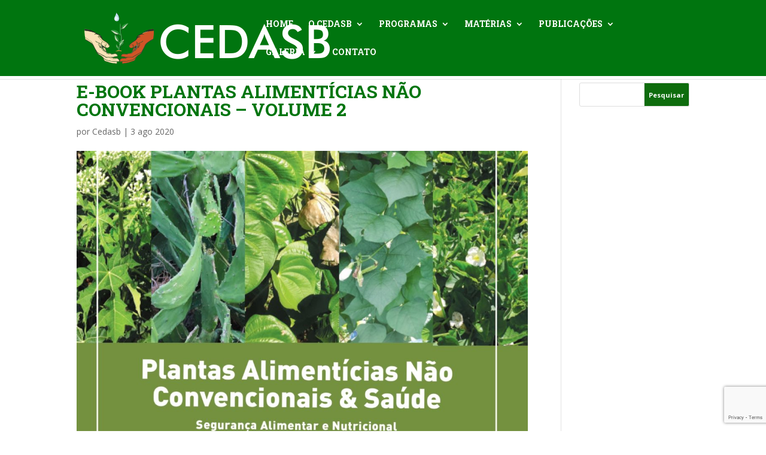

--- FILE ---
content_type: text/html; charset=utf-8
request_url: https://www.google.com/recaptcha/api2/anchor?ar=1&k=6LfcbzYpAAAAACHCJU9bJ9svmpMjwLifQhFpIVIp&co=aHR0cHM6Ly9jZWRhc2Iub3JnLmJyOjQ0Mw..&hl=en&v=TkacYOdEJbdB_JjX802TMer9&size=invisible&anchor-ms=20000&execute-ms=15000&cb=xf22veduuzp2
body_size: 44871
content:
<!DOCTYPE HTML><html dir="ltr" lang="en"><head><meta http-equiv="Content-Type" content="text/html; charset=UTF-8">
<meta http-equiv="X-UA-Compatible" content="IE=edge">
<title>reCAPTCHA</title>
<style type="text/css">
/* cyrillic-ext */
@font-face {
  font-family: 'Roboto';
  font-style: normal;
  font-weight: 400;
  src: url(//fonts.gstatic.com/s/roboto/v18/KFOmCnqEu92Fr1Mu72xKKTU1Kvnz.woff2) format('woff2');
  unicode-range: U+0460-052F, U+1C80-1C8A, U+20B4, U+2DE0-2DFF, U+A640-A69F, U+FE2E-FE2F;
}
/* cyrillic */
@font-face {
  font-family: 'Roboto';
  font-style: normal;
  font-weight: 400;
  src: url(//fonts.gstatic.com/s/roboto/v18/KFOmCnqEu92Fr1Mu5mxKKTU1Kvnz.woff2) format('woff2');
  unicode-range: U+0301, U+0400-045F, U+0490-0491, U+04B0-04B1, U+2116;
}
/* greek-ext */
@font-face {
  font-family: 'Roboto';
  font-style: normal;
  font-weight: 400;
  src: url(//fonts.gstatic.com/s/roboto/v18/KFOmCnqEu92Fr1Mu7mxKKTU1Kvnz.woff2) format('woff2');
  unicode-range: U+1F00-1FFF;
}
/* greek */
@font-face {
  font-family: 'Roboto';
  font-style: normal;
  font-weight: 400;
  src: url(//fonts.gstatic.com/s/roboto/v18/KFOmCnqEu92Fr1Mu4WxKKTU1Kvnz.woff2) format('woff2');
  unicode-range: U+0370-0377, U+037A-037F, U+0384-038A, U+038C, U+038E-03A1, U+03A3-03FF;
}
/* vietnamese */
@font-face {
  font-family: 'Roboto';
  font-style: normal;
  font-weight: 400;
  src: url(//fonts.gstatic.com/s/roboto/v18/KFOmCnqEu92Fr1Mu7WxKKTU1Kvnz.woff2) format('woff2');
  unicode-range: U+0102-0103, U+0110-0111, U+0128-0129, U+0168-0169, U+01A0-01A1, U+01AF-01B0, U+0300-0301, U+0303-0304, U+0308-0309, U+0323, U+0329, U+1EA0-1EF9, U+20AB;
}
/* latin-ext */
@font-face {
  font-family: 'Roboto';
  font-style: normal;
  font-weight: 400;
  src: url(//fonts.gstatic.com/s/roboto/v18/KFOmCnqEu92Fr1Mu7GxKKTU1Kvnz.woff2) format('woff2');
  unicode-range: U+0100-02BA, U+02BD-02C5, U+02C7-02CC, U+02CE-02D7, U+02DD-02FF, U+0304, U+0308, U+0329, U+1D00-1DBF, U+1E00-1E9F, U+1EF2-1EFF, U+2020, U+20A0-20AB, U+20AD-20C0, U+2113, U+2C60-2C7F, U+A720-A7FF;
}
/* latin */
@font-face {
  font-family: 'Roboto';
  font-style: normal;
  font-weight: 400;
  src: url(//fonts.gstatic.com/s/roboto/v18/KFOmCnqEu92Fr1Mu4mxKKTU1Kg.woff2) format('woff2');
  unicode-range: U+0000-00FF, U+0131, U+0152-0153, U+02BB-02BC, U+02C6, U+02DA, U+02DC, U+0304, U+0308, U+0329, U+2000-206F, U+20AC, U+2122, U+2191, U+2193, U+2212, U+2215, U+FEFF, U+FFFD;
}
/* cyrillic-ext */
@font-face {
  font-family: 'Roboto';
  font-style: normal;
  font-weight: 500;
  src: url(//fonts.gstatic.com/s/roboto/v18/KFOlCnqEu92Fr1MmEU9fCRc4AMP6lbBP.woff2) format('woff2');
  unicode-range: U+0460-052F, U+1C80-1C8A, U+20B4, U+2DE0-2DFF, U+A640-A69F, U+FE2E-FE2F;
}
/* cyrillic */
@font-face {
  font-family: 'Roboto';
  font-style: normal;
  font-weight: 500;
  src: url(//fonts.gstatic.com/s/roboto/v18/KFOlCnqEu92Fr1MmEU9fABc4AMP6lbBP.woff2) format('woff2');
  unicode-range: U+0301, U+0400-045F, U+0490-0491, U+04B0-04B1, U+2116;
}
/* greek-ext */
@font-face {
  font-family: 'Roboto';
  font-style: normal;
  font-weight: 500;
  src: url(//fonts.gstatic.com/s/roboto/v18/KFOlCnqEu92Fr1MmEU9fCBc4AMP6lbBP.woff2) format('woff2');
  unicode-range: U+1F00-1FFF;
}
/* greek */
@font-face {
  font-family: 'Roboto';
  font-style: normal;
  font-weight: 500;
  src: url(//fonts.gstatic.com/s/roboto/v18/KFOlCnqEu92Fr1MmEU9fBxc4AMP6lbBP.woff2) format('woff2');
  unicode-range: U+0370-0377, U+037A-037F, U+0384-038A, U+038C, U+038E-03A1, U+03A3-03FF;
}
/* vietnamese */
@font-face {
  font-family: 'Roboto';
  font-style: normal;
  font-weight: 500;
  src: url(//fonts.gstatic.com/s/roboto/v18/KFOlCnqEu92Fr1MmEU9fCxc4AMP6lbBP.woff2) format('woff2');
  unicode-range: U+0102-0103, U+0110-0111, U+0128-0129, U+0168-0169, U+01A0-01A1, U+01AF-01B0, U+0300-0301, U+0303-0304, U+0308-0309, U+0323, U+0329, U+1EA0-1EF9, U+20AB;
}
/* latin-ext */
@font-face {
  font-family: 'Roboto';
  font-style: normal;
  font-weight: 500;
  src: url(//fonts.gstatic.com/s/roboto/v18/KFOlCnqEu92Fr1MmEU9fChc4AMP6lbBP.woff2) format('woff2');
  unicode-range: U+0100-02BA, U+02BD-02C5, U+02C7-02CC, U+02CE-02D7, U+02DD-02FF, U+0304, U+0308, U+0329, U+1D00-1DBF, U+1E00-1E9F, U+1EF2-1EFF, U+2020, U+20A0-20AB, U+20AD-20C0, U+2113, U+2C60-2C7F, U+A720-A7FF;
}
/* latin */
@font-face {
  font-family: 'Roboto';
  font-style: normal;
  font-weight: 500;
  src: url(//fonts.gstatic.com/s/roboto/v18/KFOlCnqEu92Fr1MmEU9fBBc4AMP6lQ.woff2) format('woff2');
  unicode-range: U+0000-00FF, U+0131, U+0152-0153, U+02BB-02BC, U+02C6, U+02DA, U+02DC, U+0304, U+0308, U+0329, U+2000-206F, U+20AC, U+2122, U+2191, U+2193, U+2212, U+2215, U+FEFF, U+FFFD;
}
/* cyrillic-ext */
@font-face {
  font-family: 'Roboto';
  font-style: normal;
  font-weight: 900;
  src: url(//fonts.gstatic.com/s/roboto/v18/KFOlCnqEu92Fr1MmYUtfCRc4AMP6lbBP.woff2) format('woff2');
  unicode-range: U+0460-052F, U+1C80-1C8A, U+20B4, U+2DE0-2DFF, U+A640-A69F, U+FE2E-FE2F;
}
/* cyrillic */
@font-face {
  font-family: 'Roboto';
  font-style: normal;
  font-weight: 900;
  src: url(//fonts.gstatic.com/s/roboto/v18/KFOlCnqEu92Fr1MmYUtfABc4AMP6lbBP.woff2) format('woff2');
  unicode-range: U+0301, U+0400-045F, U+0490-0491, U+04B0-04B1, U+2116;
}
/* greek-ext */
@font-face {
  font-family: 'Roboto';
  font-style: normal;
  font-weight: 900;
  src: url(//fonts.gstatic.com/s/roboto/v18/KFOlCnqEu92Fr1MmYUtfCBc4AMP6lbBP.woff2) format('woff2');
  unicode-range: U+1F00-1FFF;
}
/* greek */
@font-face {
  font-family: 'Roboto';
  font-style: normal;
  font-weight: 900;
  src: url(//fonts.gstatic.com/s/roboto/v18/KFOlCnqEu92Fr1MmYUtfBxc4AMP6lbBP.woff2) format('woff2');
  unicode-range: U+0370-0377, U+037A-037F, U+0384-038A, U+038C, U+038E-03A1, U+03A3-03FF;
}
/* vietnamese */
@font-face {
  font-family: 'Roboto';
  font-style: normal;
  font-weight: 900;
  src: url(//fonts.gstatic.com/s/roboto/v18/KFOlCnqEu92Fr1MmYUtfCxc4AMP6lbBP.woff2) format('woff2');
  unicode-range: U+0102-0103, U+0110-0111, U+0128-0129, U+0168-0169, U+01A0-01A1, U+01AF-01B0, U+0300-0301, U+0303-0304, U+0308-0309, U+0323, U+0329, U+1EA0-1EF9, U+20AB;
}
/* latin-ext */
@font-face {
  font-family: 'Roboto';
  font-style: normal;
  font-weight: 900;
  src: url(//fonts.gstatic.com/s/roboto/v18/KFOlCnqEu92Fr1MmYUtfChc4AMP6lbBP.woff2) format('woff2');
  unicode-range: U+0100-02BA, U+02BD-02C5, U+02C7-02CC, U+02CE-02D7, U+02DD-02FF, U+0304, U+0308, U+0329, U+1D00-1DBF, U+1E00-1E9F, U+1EF2-1EFF, U+2020, U+20A0-20AB, U+20AD-20C0, U+2113, U+2C60-2C7F, U+A720-A7FF;
}
/* latin */
@font-face {
  font-family: 'Roboto';
  font-style: normal;
  font-weight: 900;
  src: url(//fonts.gstatic.com/s/roboto/v18/KFOlCnqEu92Fr1MmYUtfBBc4AMP6lQ.woff2) format('woff2');
  unicode-range: U+0000-00FF, U+0131, U+0152-0153, U+02BB-02BC, U+02C6, U+02DA, U+02DC, U+0304, U+0308, U+0329, U+2000-206F, U+20AC, U+2122, U+2191, U+2193, U+2212, U+2215, U+FEFF, U+FFFD;
}

</style>
<link rel="stylesheet" type="text/css" href="https://www.gstatic.com/recaptcha/releases/TkacYOdEJbdB_JjX802TMer9/styles__ltr.css">
<script nonce="sxD4Bp_KnKUm2yqAzdioJg" type="text/javascript">window['__recaptcha_api'] = 'https://www.google.com/recaptcha/api2/';</script>
<script type="text/javascript" src="https://www.gstatic.com/recaptcha/releases/TkacYOdEJbdB_JjX802TMer9/recaptcha__en.js" nonce="sxD4Bp_KnKUm2yqAzdioJg">
      
    </script></head>
<body><div id="rc-anchor-alert" class="rc-anchor-alert"></div>
<input type="hidden" id="recaptcha-token" value="[base64]">
<script type="text/javascript" nonce="sxD4Bp_KnKUm2yqAzdioJg">
      recaptcha.anchor.Main.init("[\x22ainput\x22,[\x22bgdata\x22,\x22\x22,\[base64]/[base64]/[base64]/[base64]/[base64]/[base64]/[base64]/Mzk3OjU0KSksNTQpLFUuaiksVS5vKS5wdXNoKFtlbSxuLFY/[base64]/[base64]/[base64]/[base64]\x22,\[base64]\\u003d\x22,\x22w4zCisOgbMOlHQPDr3dGwo/CssKAY2RWw7PCiHYHw6jCqEbDp8KdwqoJKcKvwppYT8ORFgnDozhewoVAw5w/wrHCgg/[base64]/XsK+KCHCn3XCl2doQQ4nw67Cp8KcwofCg3PDhsOBwpImB8KVw73Cmk3CsMKPYcKLw5EGFsK6wqHDo17DtxzCisK8wo3CqwXDosKKQ8O4w6fCsFUoFsKSwpt/YsOIdC9kc8Kmw6olwoJUw73Dm0QEwobDknlvd3cULMKxDiUOCFTDgkxMXyJSJCcwTiXDlQLDixHCjBLCnsKgOzjDoj3Do1R7w5HDkT02woc/[base64]/DlwPDsMOCwojDjMONw6LDrj7Dsx8Aw7HCpQbDh00Zw7TCnMKIQ8KJw5LDrMOCw58ewq9iw4/Cm2Egw5dSw7hBZcKBwoDDgcO8OMKMwoDCkxnCgsKzwovCiMKUZGrCo8OPw70Ew5Zlw7E5w5Ygw7vCtnzCscK/w6/[base64]/CksOowq56wpYBACplBMKiw4Vvw7xtaEbDkMKkOj0Hw4sgBH7Co8Oxw6QaVMKpwovDuFMnwo1uw6HColzDs1tgw5vDpjEEOXBZNUQ/dMKlwpYgwropU8OYwqQGwpBGI1PCu8KYw7Zxw5NMO8ODw7XCjxcnwoHDlEXCmxtfMkckw6NRXcKvO8O8w606w4ceH8KJwqPCh0vCuB/[base64]/Dm8O4byYhw4VzwqBJwqd6w48zFF1Vw6vDjMOnw57Cv8K0wrFYXk1ZwqVbUHHCsMOUwr7ChcK6wo4/w7MtB3tqBgViTWR7w7hOwonCt8KUwqDCtijDv8KSw5vDt1BPw7p2w4FYw4PDtg/DpcKyw4jCl8OCw4HCmywVQ8KAVsKzw6J7UsKRwoDDuMO8E8OaTMKwwoTCjVU2w5lqw5PDocOFNsOlHk/CkcO7wrprw4vDtsOVw7PDnyk7w53DmsOaw4wBwpXCtHtCwrVdN8OmwqXDi8K2GRLDl8O/[base64]/DqcKtMcOCGMO/wqHDkgUodB5zwpLDhMO8wpBCw7HDlk3CsgjDpFwcwrTDqWrDmR3DmHYHw4s3NnRewrbDrB7Ci8OWw7bChATDo8OMNcOMEsKMw44CTEAAw6l0w6o/SjHDpXfCiknDrTHCsSbDvcKeAsO9w78Uwr3Du0bCk8KcwrBKwr7DusOeJCJGAsOpMsKHwoMbwqJMw5A8DhbDlDnDucKURz/CoMOhQ1hGw6BrXsKbw6sPw75PZVY8w4LDlzbDnQPDoMO9OsO5G0DDsCZgWMKLw6PDicOOwpHChjtLNwHDul3CiMONw7nDtQ3CkxPCjsKqRhnDskLCiV/CkxzDikfDvsKswqgBZMKdcnXCvFt5BXnCp8OZw48YwpgRfsKywq1Bwp7Cm8O4w5MywqrDqMOfw7HCqErDtjkHwr7DgAHCiSElFkF9bC02w4xbHsOfwr9awr9vw5rDr1TDsS5qKhFMw6nCi8OtGQ0BwoTDm8O0wp/CvcOUEW/[base64]/CicO2dUcVwqbDgx3DqDlOasKhURxQWDU2DcKGQ056BsOTF8OnehzCnMOKbUnCi8KpwpxfJm7CpcKBw6vDr2XDmD7DslxQwqDCgcKXIcObRcKMXl7DjMO/YMOMwq/Csj7CuC1qwrbCtMKYwoHCqjDDnxvDu8KDMMKmGBFAc8KpwpLDmcKjwps2w6XDjMO8fsOnw4ZvwocTaiHDjcKww6s+TXFBwrd0DDLCtQvCjwHCqTdVw7U/XsKzwoHDoBBUwoNNMVjDjXXCg8KHP1R9w7RJRMO2wqEvW8Kdw4g3M0rCl2bDiTJfwo/DmsKIw6hzw5lSJSfDqcOFw4PDnSsqw5rCsnjChcONG1cBw4QqK8KTw41zKcKRNMKRfMO8wr/[base64]/DmjdKw7xmNzApZ8OQXsOXw6ENOsOvEzkSw6gYVcO0wp4gN8OVwopUw6czXCvCt8OEw6EqE8K9wq1UZsO4QCfCs2nComfDhT7DnTTCqzU4V8OlIsK7w4U5H0s1WsKJwqXDqiUOR8K/w4tTH8KrFcOtwpBpwpNnwq8aw63CtVDCucOTTsKWDsOUCyTDqMKJwrdSH07DvS1sw7NswpHDpEtEwrEbe1Ida33CrnMwFcKzd8K4wqxMEMO8w5XDmsOuwrwFBRPCnsKqw5zDvsK3ecKCWBdgNjA4wqIxwqQpwqEhw6/CgRvCosK5w4sAwoBgO8ONPS7Cihd3w6nChMOWwpXDlB7ClloBQMKocMKYesOfQsK3OmfCkycDHTUQcWLDv0h6wpDCqsK3S8KDw79TV8OCCMO/[base64]/CrMOqw4hmwpzDunTCknV4w77CglBIwosISD0sT0vCq8KXw7PCqsO0w5oaGwnCgyFMwplDJcKnQMOqwprCsworcGfCnUbDsCoMw40gwr7Drj1VL0BfN8OXw7F8wpQlwrQGw4bCoDjCjQ/Dm8KnwpvDqU8EQsKWw4zDiQcfMcO8w77Dj8OKw7PDoGHCk3V2bsO7BcKRM8Kmw5nDscKmUg9QwoHDkcO4UndwBMKTGnbCpUgQwqxkc2l5aMOXYGnDjWPCscO5A8O6XAbCgQYgdsK6UMKlw7rCi3NIUcOMwqDCq8KEwr3DvmVew6ZELMKLw5g/GDrDpgsXRHcBwoRRwoITfcKJaTkDMMKvUUnCkk8BX8KFw58uw5nDrMOaN8KIwrPDh8KGwqETIxnChsKmwq/[base64]/[base64]/DqGDCl3jDhk9uYsKANMKFw6/DosO+w63DkcKxYMKvw7XCiAfDuznDiG9VwqB7w5JNwrJvBMOOw5PCjcKSI8KFw7jCoS7DqcO1dsOZwp/[base64]/WhQUwo/DgmlOH8Kww6MYb8K6YnbDogLCp0LCgVdJAW3CvMOkwpARJMOwCW3CqsKgOS51wpzCqMObworDmnnDrUx+w7kWdMKmIsOkdxwXwqnCoS3DocODJEjCuGppw7TDhsO9wr02e8K/[base64]/DpsKvw7TCgChycipmAwZGehhkw7/[base64]/DpMKGQw8SHcKAw4PCvWkrw7DDhG3CscKkNnDDtlBAU0Zrw43DqnfDk8OkwqDDjj1CwpMlwohEwpdjYljCkAfDncKhw4LDvsKteMKIaUpAWBbDqsKSARfDj0kjw5jCt3xiw7QyFXB3XjZewoDDucKoB097wo/Dl0AZw4gnwpHDk8KAQTTDmcOgwrPCoUbDqzdjwpXCusKDAsKtwofCs8Onwo1Fwr4PdMOcB8KYYMOpwoHCp8KewrvDpUTCpSzDnMKtSMO+w5LCtcKedsOMwo09XB7DhxLDrEd8wpvCni1QwrrDq8OhKsO/[base64]/CssOgF8ObGBxjLMOWOcO4wp3CtiHCq8OYZcKbPwDDhsKbwr7DoMKtPBXCp8OMQ8K+wqZowoPDscOkwrvCr8OZbSnCnn/CuMKvw5Q5wqPCtsKjHB4JJl9jwpvCgmRIBz7Cpmg0wqXDs8KPwqgBVMOrwpwFwoxTwqEFbQjClMKPwp5RccOPwqcvXcKAwp5GwpPClgBEIsK8wovCo8O/w79awrnDhzLDsCJdOT5nA3vDvsKkwpNbUGNEw7/DkMK5wrHCu33CisKhbmU8w6vDrDo2R8K6wqPDs8KYKMOSAsKewp3DgwgCLl3Do0XDtsKIwojCilPCjsKRfWbCtMKIwo15e1nDjnDDtV7CpzPCsQF3w7fDuXRzVhUjRMKwThA/WD3CkMKJHV0GXcOaGcOlwqQxw5lOVsKnd3EswpnCisKuMQnDhMKUMsKVw6Nowr12UCBewobCmD7DkCI7w5pzw60zKMOOwoVgdijCuMK3fVR2w7rDlcKEwpfDrMOLwqzDuUnDpU/CpknDmDfDrsKKRDPCn3UqDMKXw7xvw7DCsW/DicO1fFrDilnCvMKsWsOpCsK0woPClFJ+w6U9w44BAsK1w5BzwpLDu03DpMKpCkrCnFg3QcO6SXTDiBo7RWEDWsOuwrrCvMOEwoB4aFzDgcKbRRgXw7U4MwfDmlLCusOMSMOgccKyH8KCw63DiAzCrHXCl8K2w4l/w5hCFsK1wovCqCHDphXDom/[base64]/Dvih3LcOowp4Fw7LCg8Owwo3Cmm43JcO2RsOBWyVMVMOQwpktwpHCqStwwrsywohOwoPCnABRNBtuPcKowpHDsxfCvMKewpfChH/ChSDDnGsUw6zDlWF7w6DDljMDMsO7I0UGDsKZY8KLLB7DucK7AMOowq/CicKsHSMQwqESNkppw5YAwrnCkcOcw5bCkSjDrMKwwrNPdcO3ZX7CqMO2WEJmw6XCvV/[base64]/[base64]/DuMKHw5gQMWgGTU9Ow5VHwoBYw4HDg8Kjw6HCsgDCvS9eT8Knw7gLdTrChsOqw5NuOSVdw6IrfMK5Qz7CtRs0w4zDthHCt0w7fU0ePCHDti8PwpbDkMOHAxRyGsOHwrkKYsKTw63DsWgRFGM2DcOUSsKGwrXDjcOvwqhVw6jDpCbDjMKQwokBw5Z2wqgtRmvDuXJ2w5/CrE3CmcKVEcKUw546wrHCucKYO8OjbsKCwqlaVnPCpxJPLMKXesO5HsO6w6sSdDDCuMO6HMOuw6rDucKHw4odAxQow4HCiMKaf8OkwpMldHrDjwPCgsOrTsOzCFIZw6fDvsO1w6I/XMOvw4J8NMODw6FmCsKDw6tsecKeWTQew7dqw7XChsKQwqDChsKwS8O7w53Cm0wfw4HDlFHDvcKlJsKBAcOZw4lFVcKVLMKxw5k/Z8OVw7jDucKERBohw7R1PsOuwpBbw7F0wrPDnTDCgWvCq8K/w6LChMONwrLCpiTCssK9w67CsMKtR8OBRGUOLBViFVjDkgQ5w47CiUfCjMOZUTQLT8KtXlDDuxnDiEbDqsOABsOZcB/Dp8KAXjzDkMKCAsO5U2vCkUXDnC7Dpj5mUsKdw7Z8w5zCpsOqw7bChnXDtkpsPl9YCGVyacKBJwNhwpbDvsK6JwEhWcO9KD4bwqDCt8O/w6E2w6fDn2XDqy7Ck8OUB2PDrgkvCkx7H3oJw4Miw67Cpl/CjcOLwrHDu0pUwrDDvXIjw67DjzJ+IhLDqnvDv8Kiw7Anw4HCtcOHw5jDk8KNwqlfZDExDsKtNVwQw6LChMKME8OpPsO0NMK7w6/CuwYKD8OFccOZwoVnw7zDnRzDtSrDnsK8woHCqmNfHcKrOllsARzCkMKfwpdRw5XCiMKPP1DCgyU2FcOzwqF5w4oww7lkwqzDs8KyfE3DuMKMwqvCt0HCrsO9RcOkwpBEw7bDul/CrsKSJsKxWU9dVMKqw5TDkFZ3HMK+IcOaw7phYcO0DC4TCMOvPsO3w4fDsQNiFhgVw7/DqcOgdFzCiMOTw43DiRnCvlnCliHCngcZwq/Cn8Kvw5/DngkVBW1OwplHZcKMwqNSwrPDoCnCkA3DpFtMVCbCocK8w4vDosOMRy3DmyHCklvDvQbCv8KZbMKGLsOYwqZNJ8KCw6M6XcKDwrEsRcKwwpFof09oaW/Ct8OmIDHCqj3DgUTDsy/[base64]/wo3CoMOpJQ0uw6ZFwoY2fsONOMKrO2oHJcO6W3g+woIGDMOgw4nCpVIPZcK2T8OhE8K3w7I1wr0+wrXDpsOyw6XCqDIEaWrCscKXw4Yow6ZxAwPDkQHDgcOVBBrDi8OHwonCvMKaw6vDtx4hdUU7wppywpzDl8KPwosmUsOqw5bDnCdbwrrClh/DlGDDlMKDw70twrU7SXFuwrZFMcK9wqUESlXCrxHCpkRew6VZwop5PlnDvFrDgMKWwpgiA8OBwrPCnMOJNTtHw6k+bTsaw7ESNsKuw6V4wrhIwpkFbcK2AcKAwr5vUB1VKFrCrBpMcW/Dq8KgIsOkNMOzM8OBHUxNwp8tbnrCny/[base64]/S8KiHMKawozCjsKGw5oQw5XDrwQnwq3DiwnClW9Xw6M7NsKJJgfCoMO6wrjDj8O8eMKfcMK4D08ew7J6woIrNcOQw43Do0DDjh8EF8K+IcKZwqjCmsKiwq7CocO+wpHCksKxbMKOFlwxNcKccXbCjcOqw4YOejg2JE3DqMKOw7HDgx9Lw5ZDw4gCPQPDi8OOwo/Cn8KBwoccFMKGwrjCn0XDm8KTRAMBwqbCu045E8Kuw5sTw4RhXMK/WlpoQ3w6w4NZw5jCvB4zw7vCv8KkI1fDrcKbw4LDlMO8woLCksK2wosywoZew6bDhmFfwqrDpn8Tw6TDtcK7wqR/w5/ChB8tw6rCuG/CnMK5wo0Kw5M1XsOTHzFGwqXDmB/CimbDv0PDnUPCoMKdAABHwqNbw4XDmivCssOewog8wopDfcK8wrHCicOFwovDvgB3wp7DpsOATxlfwqzDrS5aNxd3w4DCkWQtPFDClg7CmmXCrsOiwonDrzTDtCbDjcOHFEthw6bDiMOOwrLCgcOJFsK8wocPZh/DmDEEwo7DgGsOaMOMVcOkXl7CmcOFP8OsccKwwoBfw7PCgmfCtMKRecKdYcO5woAGN8Oew4J2wrTDocO0UUMnIMKgw7ZuGsK/K1HDgcO9w6sOPMOfwprCsjzDslo3w78Qw7RJMcKdL8KBBVfChnx6esO/w4rDu8K+wrDDuMObw4TDqRPCgF7CgMKQwpXCl8Kvw6HCvxvChsK5O8K3NUnDk8Orw7DDqsO9wqrDnMKFw7cCMMKJwqdlEC0owoR2wrk+C8Kkw5XDvHnDicK1w6TCusO4N11iwqMcwr3CssKCw6cZE8KkWXTDrMOlwprCgMOawpbCrwnDnwXCpsOwwpTDqcOrwp0/[base64]/CrSPDgsKcwog3HWhww4MNeMOEWMKyWjk1NUTChXXDlcOZW8OiJMKKQXfCicOrUMO/dB3CjgfCkcOJMsKWw6fCsyICQkZswrbDr8O5w4PDqMOpwoXCvcKePHwrw6vDpHrDlMOswogqR17CjMOKQgFuwq/DsMKTwpw7w7PCjG4uw7UmwrdyZXPDjhokw5zDo8O2LcKkwpEfPAV9YRPCrsKDTUzCsMOZQ01Zw6DDsHhQw47CmcOAacOowoLCssO8fncYDcOpwrgsXMOLa1F9OMOGwqfDk8OAw6/[base64]/w5zCrUAzJsKkw7kJw6kqw4TDpMKhwqM9HcKxDcOlwprDuQ/ChVnDinl+YAghGXrCscKVQ8OsJ3sTEV7Dh3BaCjNHwr8ic0/CtykQJibCjSVuwpNewqt7f8OqX8OVw4nDgcOBRsKZw48DCQ4zNsKSwp/[base64]/DjsKsTMOFPMOBWz9ZwpHDuA1+wo3DkjjDj8OOwq4/XMOHw79iOsK2MsOMw5k1wp3Dl8KbRErCk8Kvw5fCisOFwrbCvcKsZxEjw7kKUH3DncK2wpnCgsKww47CosKsw5TCnRPDmBt4wpDDscO/[base64]/[base64]/DlcOXwqwnUDbDgcKow63DvMOFdT3CqsOtwp/[base64]/[base64]/Cn8OQw5QtEWZAL8Kpw6bDojvDqBR1cQPDjsKNw5zClcOzY8OSw6/DjRgtw4dkJnw3fXHDj8OmLsKvw65cw4nCvgnDnmXDkEdQZsKjRmsAWV96XsKGK8Onw4vCryXCgMKTw7JqwqDDpwDCjMO9WMOJPsOuKVNIbyIrw5w5Sl7CgcKoTkZow4vCqV5AXMO/WWfDiQzDhkIBAcOvEQLDksKZwpjCsXs7w5DDgBBMGMKVd3AiQX7Cq8Ktwr95RRnDusONwpjDi8KNw7kNwpvDhcOcw6fDk37DtMK2w7HDmGrCi8K0w6HDpMOVHV/Dt8KfF8OfwpUTR8KpIMOoE8KAJk0LwrMkXsOxF3bDvGnDhHvCkMOpYjDCu1/[base64]/Dryw1wqnDtMKGwoFqwoxLAmXDv8Ksw4YqM1giS8O7wq7DksK2e8OTFMKww4M2FMKKwpDDhsKWB0duw4TCjH5vczlWw53Cs8OzA8OjKh/Cqn9Gwo4RIWfCv8Knw7N4ezBFL8OlwosPWsKmLMOCwrExw5hHSxnCgnJ2wprCtsK7G2Yhw7Qfwok3GsK/w5HCvE/[base64]/wqPDi0/[base64]/DvmTCgcOyw5rCoWw3X8OHwqzDkDQTS3DDlVJOw7YWLsKswrpAQDzDm8KeQk8tw60hNMOxw5rCk8OKI8K0csOzw47DgMO/[base64]/WUYoNsKBABjDhzXChwjDm8KUXMKfw6bDn8OgcXnCp8K7w5kwOMORw6PDl1nCqMKAJHTDiUfCgxzDkk3Ci8OYw6p6w7bCujjCv3UfwpIrwodJD8KDZcKdw6l6wpstw6zCiV/CrlwZw5PCpC/ClHDDug0uwqbCqMK2w5xReAPDnzTDv8Obw5Y3wojDjMOIwrLDhF7DusOCw6XDt8OBw50+MDLCkyjDuAYOMELDgkx5wo5nw7jDmWTDjF7DrsK2wqzCi3sPwrHCv8Kxwo4GSsO1w60QP1TDrlohXsKKw4kKw7/[base64]/CuHnClsOjckTCjS8iKULDmT3ClcOVw6DDsMOCLlvCoScKwoXDvCUBwrfCiMKlwqJvwqnDsSF+dT/[base64]/KsKoJMOIPlLCoMOhbkMORMO+w5Fzw6/Cln3Drw9ew5nCjcOPw6R5M8KvBkHDk8OOJMO+ai3CqkLDlcKvUQZPMjnDucO3ZlbCusO0w7vDhCrCmznDi8K1wppFBhkCJsOrcFhYw7Yqw5J3V8KOw5ETV17Ds8KGw5/Dq8K+VsOewotlRw/CqXPCpMKgbMOcw6bDnsKuwpHCk8OMwpPCs0JFwpMEeG3Cvzl2e2PDthrCrcK6w6bDvGwFwphSw4VGwrpJT8Kta8OtGAXDrsKWw7B8Iy9ceMOhAyUta8KBwoEFQ8OjKcOHVcKbdiXDqnx3dcK3w7dFwp/[base64]/fMOzwoMbXUxqXsOGHS/Dgj7CrsKsw7vCu8OBJcO9wqgGw5/[base64]/dMOVCX3DicOKUibDpmltV1vDnsKVKcOUwqIOMVUcRsOTdsKSwqsoXMKQw77DhWgIHR3CuhBbwq5NwqjCjVbDoydhw4JUwqnCh3PCssKnU8KkwqDCkytAwrrDv1B/dMKVckNmw45Ww5oow69fwrU2bMOlJsOgX8OJZsOnK8Oew7fDrxfCjk3DjMKtwpvDo8KsV0/DjTYswrfChcOZwp3CkcOcNx5pwoR9wrbDihwYLMKYw67CiQhNwrJVw5A6UcOowrbDrGIPTUhCbcKjLcO8wrMOHcOgeizDjMKEGsOeH8OQw6k9QsO8QsK+w4pQFg/Coj/DvwZKw4puc1DDr8KfV8K8woI7c8K9VcKeEHPCsMOpZMKVw73CmcKNKVxswpUJwq/Dl0NOwq7DoT53wpHCncKUPmJIDR0aacObKWLCljxMRAxaAybDtQXCscOrOU0Hw5p2OsOKOcKOccK3wotzwpHCtUZHEADCoBl1cTlUw5p5dTfCsMOTMX/CmHZRwq8TEjUpw6/Dm8OQw4zCsMOqw511w6jClC57wrfDqcKow4XCpMOXaA95JsOkYCHCmsOOa8OLGHTDhWpowrzCmsOQw4LCkMKAw7MLZcOYKT/DpcOrw7sAw4PDjD7Cr8OrQsOFI8OjXcKpX1lWw5FIC8KZIl7DiMOnIQLDrXvDjWlsZ8OWwqlRwrh9wr0Lw6RqwrYxw4deCg8/[base64]/[base64]/Dv8O2wq0Gwq1fEiIgecK/[base64]/[base64]/DlxNSAcKGwoM3W1MdYUzDonLDmsKxw5Z3A8OGw586X8OOw53DpsKUXcKrwpZrwrNzwrXCsnbCiy/[base64]/DgcOiw6wPw4HDmMOTIsOiAyJvw47ChCHDhm1qwq/[base64]/DpnXCvH1Ww6LCpcOrwqLDmUrCssOkw7rDpg/DjR/CvHvCksOLQRfCnh3DvMONwqfCmsKnAMO6bsKJNcO3GcOfw5vCgcOQwqvClEsiMyEQTGtEUcKFGcOBw5XDrMO7w5obwq3DrjAWNcKMUD9xOMOJdnFRw6QRwp4hLsK4esOwLMK7KMODBcKGw7oQXlPDl8Ouw78NSsKHwq9lw77CvX/ChsOVw6zDl8KJwo3DgMKrw5ovwpZwXcOTwp9rXAjDvcKFBMKXwr4UwpbCkVjDnsKrw6TCpTrCp8KMMzI0w6HCgSIrdGJLPgsXay5Qw7rDuXdNH8ObW8K7KC45YMOHw7TDuXEXfnTCg1pcHFtyVlvDpiDCiQ/CiAPCo8KGBcOLb8KUEsKnGMOfbHg0EQViZMKaLX46w5TCqMO3RMKjwpxtw40Vw7TDqsOJwpgXwrzDpFbCnMODD8KXwp5neiZSOR3ClgUEJTLCgB7Cp0URwoc1w6/ClzwcZsKLFMOvfcKiw4TDgnJ0SE3CssK2w4Ysw4J8w4rCqMODwrYXcAk7ccKdJcK0wrcEw64fwqsGbMKHwqJsw5N1woFZw5/[base64]/DqghFw6xjFljDpEDCtBY/[base64]/ChsK6wqTCvMObwrDCisOWwodPw4PDlMOQOsOiR8OnRwbDj0/[base64]/DnsOkwqEfZV7DtSkyB8OMZcOuw4kvwozCrsOFGcO0w6XDjkDDkjnCvnjCkWjDssKoISTDmC5PZHHDhsOqwqHDpMKWwqHCm8OGwrnDnxlcfQ9Mw4/DkyxuVDAmYAYOXcOKw7LCrh8JwpXDoDJvwrlgSsKMGMOEwqXCpMKkbgfDvcK1Kl0dwo/CjcOJQH4mw4J6L8OZwpPDs8OZwoQ1w4pbwp/CmsKWOMOxK3gQMMOqwqEPwqnCtsKiVMO/wrTDqVvCrMKPEcK6Q8Kaw6BTw5DDiipyw63DnsOWw47DumTCt8O7RsKlAD5KI24MX0E+w65yRMOQOMOgw77Du8Oaw63Dk3DDncKSMDfCuAfCosKfwq1mKWQpwolSwoNnw4/CpsKKw7DDrcOGIMO7VipHwq8gw6gIwoZMw7HCnMO5NxrDrsKGZ1fCkCrDiz/Dh8OTwprCmMOBTcKOVcOYw6INIsOCBcKkw5BwTUbCsjnCgsOTw4/CmWs6B8OwwpsDTXxMXjwtwq/CtlbCv0FwMVrDsgbCgcK0wpXDtMOUwoHCuT1Yw5jDk0fDjMK7w4XDnn0dw4Z/[base64]/DnsK3wrbCqMKjw6pRAlPDkcOiJsOQwqPDnnB3wqnDk3pVw5wkw4MnAsK1wr0ew5N6w63ClU1LwpjDhMKCbGjCsEoEFwZXwq1NDsO/Rgovwp5Zw67DosK+IcKMHcKifw7DrcOpVCrCqsKYGFgABsO0w7TDrwnDp0sbY8OSVXfClMKWVgIKRMO7w5/[base64]/CsHwXRlzCjSJTTsO/F8O0w40IJjbCpsOLOgRfZih2TDxqDsONBmDDuR/DqU0JwrrDnnZ+w6d9wrrCl23DtHRYIXfCusOTcGDDiVcZw6jDswfCqsOteMKsKz1Rw4rDvmjClEN8wrTCvMOJBsOwF8KJwqbDp8OzYl8ZbkrCosONGGXCscKlSsKhRcKqEAHCgBomwq7DoAnDgHjDuD9Bwr/[base64]/DrjfDkcOMwoxMZwPDhXVqAAHCosKaSDlQw6TCp8O9WldXEsKfEUrCgsKtQk3DnMKfw55Ddml9GMOjF8KzKEo0LVjCg1vChHVNw53DksKsw7AbewrDmHN+G8OKw7fDqg7CiUDCqMK/KsKiwq4XM8KpGVYIw5J5BsKYMRVSw67Dt2JtI1ZAw5nDiHQMwrphw71PcnMccMKewqN6w75iScOww70fKcKxXMK9Mh3DrcO8exFqw4nCnMO/VF8DLjLDm8OFw4xJM28DwoUYwoTDusKBTMKjw70xw7HClF/CksO4w4HDvsO/XMKabsODw4HCmcKTUMKWQsKQwobDumLDjjbCpWxFMyjCusKCwqfDgWnDrcOPwr0Bw5jCi05dw5LDkDFidsO/JSHDrADDr37DkgbCssO5w4dkHMO2fsO2NcO2DsKewonDkcKdwpYcw75Dw6xeDFvCl2TDtMKJQ8OkwpoBw5TDhw3DvcOePXEsF8O5L8O2C2rCtMKFEwMbOsOXwrV8NEHDo3lSwqsxVcKoZ190w5nDs07ClcOzwo1oTMORw6/[base64]/DkgJzwr/DlmlmP8ObDh82w7wcwpN5Sg3DqEtDw6xAwpfCvMKVw5zCu3lrbcKYwqnDv8KyD8OzasKqw6EWwqXCpMKQZ8OXPsK1ZMKeUznCthdTw5nDvMKiw7PDsDrChcOmw4RvF2vDn3Jtw6clZ0XDmznDqcOjBFRZfcKyGsKcwrzDtUZEw5LCkgDDvB/Do8OnwoMsaWjCtMK2MU5wwqkxwoMww7TCg8K9fyxbwpXCu8KYw6EadVzDncOaw6HCnlpPw4bDiMKWGTV0ZsKhLMKyw7TDui3ClcOUwr3DuMO1IMOefcOlJsOuw4/ClnHDh1EHwqXCpFwXBiNVw6MtNkt6wrHCgBnCqsKqN8OqZsKNSsODwrHCs8O+ZMO3woPCksOTYsKww7PDnsKYADHDjyrCvU/DrQleVFQGwq7DgzbCocKZw4bDqsK2wqhbCcKewr1pECoAwo53w4FbwofDmVsJwr7ClBk/HMO5wpLCn8KeYVTCr8OnIMOeJ8KgNxJ6Y2zCq8KTbsKDwodFw4DClAAGwq8zw4jCuMKAYEtzRysvwqzDtR/CmWPCq2vDh8KeP8Orw6nCqg7DusKZWjDDtRo0w6ZjRsOmwpnCg8OEK8O2w7/[base64]/WADCrcO8R8K4UcOhLsKRAFtreA/DmUvDo8OcfsK6VcOMw4fChUHCu8OYSAQWLnjDnMK7JhJRPkw7ZMKww6nDo0zCtBXDi00Cw5Yaw6bDs1jDkmpwIMOlwqvDlV3Cr8KyCx/CpXJgwqzDiMO/wrFHwrxraMOpwqvCjcO6HnIOYDvDjX4kwrAjw4dQJcKpwpDDssOew59bw6F1UnsCFkfDksKFPy/CnMK+W8KQDi/[base64]/wo3CqMOKwpXCvMK1SANjwp/[base64]/CkhfCuQzCkxFkOwDCnMKaNRh4wpTDn3PDlcOfHcKpHWlqdsOwRcKPw43CuXDCkcOBK8O/[base64]/wp3CvSQmw4sjO8KIZThHV3jDicOmZxrCksO+wqNOwqhvw6DCs8ODw7k1a8OWw6EBJgbDosK8w44dwrw/bcOgwpRGC8KLwoDCgCfDrlHCqsONwq9EeHsEw5d8D8KERiIFwqEyAcOwwpPCoWxtDsKBRMKRVcKkEcOXHS7DlQfDkMKjYcKlE0FqwoNMIy3DuMKxwpopdMK6bMKvwpbDmC/CoVXDngJdTMKwNMKJw4fDjiXCmThJWSbCijJnw6JBw5U8w7fCiEDDoMONMxzCi8OSwoloQcKxwqTDkHPCuMK2wpEYw4t4f8KZPcOAEcKBeMOzNMOucFTClkTCmsOdw4/DhS7CjR8fw4hZKVDDvMKfw6/DvMO+dXbDjgLDoMKFw6fDjVNiWsK1wqBqw5/DkSnDq8KIwqRKwpQ/b0LDjhI5YWfDhcO6FcO5FMKVwoDDuzEwYcOFwoUnw5XCrnM6IsOewr4hwovCg8Kyw6pXwowZJQdIw4UybzHCi8KgwqoTw4XDtDw5wrcTfgRKX3bCv0BjworDhsKedcKkC8OlUx/DusKbw7PDiMKOw7BewppnbjnCphjDjxdzwqXDvn4AC3nDq1FNewIyw4PDksKywrJsw63CjcKoJMOdAcKjIMKNYm1rwqbDhyHCmjbCpzfCskLDusK7MMOOASwxHhJULsOGwpBjw6ZMAMK8wq3CpzEQJREbw5/CpBMXcgDCszRmwozCjQQfV8K7acKAwpzDhFdpwqgyw4rCrMKXwoPCpGRJwoBIw4xywpjDvylHw5QHJwUmwrcVGsO1wr/DiwMTw6U6JcOcwpfDmsOAwozCtUVdfnkvNDHChcKhVzzDtANOZMO7OcOmwr0vw7jDtsOvH1lMb8KCccOoScO2w68wwp/Dp8OAEMKvIcOiw7V1RhxIw6Qnw71AfTkBGmHCuMKockDDiMKjwqXCsw/Dm8K6worDtA4yVBshw4DDssOoMTkZw7h2DyMsJSXDkAp8wqDCrcO6PG86RHQUw6HCrRfCjRzCjMK+w4zDsBxow6Zhw54XAcO+w4rDgFN2wr8OLHdjw7sKNcOvAjPCth8lw5sMw7nCuHhPGypmwrUoDsOWH1h7BMOOXcKVGjdIw6/DlcKDwo5qCDfCjB/ClQzDshFuDgzCoDjCqsOjB8Kbwq5mQikQw5MZBRXCiXFfbjEXBx9vDSgUwqVBw6hBw7w/KsKOIcO/c2fCigBXHSjDtcOQwqjDl8KVwp1lcsOcTxY\\u003d\x22],null,[\x22conf\x22,null,\x226LfcbzYpAAAAACHCJU9bJ9svmpMjwLifQhFpIVIp\x22,0,null,null,null,1,[21,125,63,73,95,87,41,43,42,83,102,105,109,121],[7668936,188],0,null,null,null,null,0,null,0,null,700,1,null,0,\[base64]/tzcYADoGZWF6dTZkEg4Iiv2INxgAOgVNZklJNBoZCAMSFR0U8JfjNw7/vqUGGcSdCRmc4owCGQ\\u003d\\u003d\x22,0,1,null,null,1,null,0,0],\x22https://cedasb.org.br:443\x22,null,[3,1,1],null,null,null,1,3600,[\x22https://www.google.com/intl/en/policies/privacy/\x22,\x22https://www.google.com/intl/en/policies/terms/\x22],\x22ESl4QtEbeGGR+Q9IclVzSeZyexDlzUTg+Tu/ujktsus\\u003d\x22,1,0,null,1,1763162131471,0,0,[59],null,[34,230],\x22RC-ZhMaGR1dj27s8g\x22,null,null,null,null,null,\x220dAFcWeA5Xo754mAwfORK2h02AxID96a4EY-YGEB_upRdnbr7W-p2_eodcnOf2YDgSmZmovZFSB3y60qeMVjvuil8ag5s9rv5uBg\x22,1763244931365]");
    </script></body></html>

--- FILE ---
content_type: text/css
request_url: https://cedasb.org.br/wp-content/et-cache/global/et-divi-customizer-global.min.css?ver=1763067333
body_size: 1576
content:
h1,h2,h3,h4,h5,h6{color:#00750f}#et_search_icon:hover,.mobile_menu_bar:before,.mobile_menu_bar:after,.et_toggle_slide_menu:after,.et-social-icon a:hover,.et_pb_sum,.et_pb_pricing li a,.et_pb_pricing_table_button,.et_overlay:before,.entry-summary p.price ins,.et_pb_member_social_links a:hover,.et_pb_widget li a:hover,.et_pb_filterable_portfolio .et_pb_portfolio_filters li a.active,.et_pb_filterable_portfolio .et_pb_portofolio_pagination ul li a.active,.et_pb_gallery .et_pb_gallery_pagination ul li a.active,.wp-pagenavi span.current,.wp-pagenavi a:hover,.nav-single a,.tagged_as a,.posted_in a{color:#ffffff}.et_pb_contact_submit,.et_password_protected_form .et_submit_button,.et_pb_bg_layout_light .et_pb_newsletter_button,.comment-reply-link,.form-submit .et_pb_button,.et_pb_bg_layout_light .et_pb_promo_button,.et_pb_bg_layout_light .et_pb_more_button,.et_pb_contact p input[type="checkbox"]:checked+label i:before,.et_pb_bg_layout_light.et_pb_module.et_pb_button{color:#ffffff}.footer-widget h4{color:#ffffff}.et-search-form,.nav li ul,.et_mobile_menu,.footer-widget li:before,.et_pb_pricing li:before,blockquote{border-color:#ffffff}.et_pb_counter_amount,.et_pb_featured_table .et_pb_pricing_heading,.et_quote_content,.et_link_content,.et_audio_content,.et_pb_post_slider.et_pb_bg_layout_dark,.et_slide_in_menu_container,.et_pb_contact p input[type="radio"]:checked+label i:before{background-color:#ffffff}a{color:#ffffff}#main-header,#main-header .nav li ul,.et-search-form,#main-header .et_mobile_menu{background-color:#00750f}.nav li ul{border-color:#3cbd18}#top-header,#et-secondary-nav li ul{background-color:#ffffff}.et_header_style_centered .mobile_nav .select_page,.et_header_style_split .mobile_nav .select_page,.et_nav_text_color_light #top-menu>li>a,.et_nav_text_color_dark #top-menu>li>a,#top-menu a,.et_mobile_menu li a,.et_nav_text_color_light .et_mobile_menu li a,.et_nav_text_color_dark .et_mobile_menu li a,#et_search_icon:before,.et_search_form_container input,span.et_close_search_field:after,#et-top-navigation .et-cart-info{color:#ffffff}.et_search_form_container input::-moz-placeholder{color:#ffffff}.et_search_form_container input::-webkit-input-placeholder{color:#ffffff}.et_search_form_container input:-ms-input-placeholder{color:#ffffff}#top-menu li a,.et_search_form_container input{font-weight:bold;font-style:normal;text-transform:uppercase;text-decoration:none}.et_search_form_container input::-moz-placeholder{font-weight:bold;font-style:normal;text-transform:uppercase;text-decoration:none}.et_search_form_container input::-webkit-input-placeholder{font-weight:bold;font-style:normal;text-transform:uppercase;text-decoration:none}.et_search_form_container input:-ms-input-placeholder{font-weight:bold;font-style:normal;text-transform:uppercase;text-decoration:none}#top-menu li.current-menu-ancestor>a,#top-menu li.current-menu-item>a,#top-menu li.current_page_item>a{color:#ffffff}#main-footer{background-color:#00750f}#main-footer .footer-widget h4,#main-footer .widget_block h1,#main-footer .widget_block h2,#main-footer .widget_block h3,#main-footer .widget_block h4,#main-footer .widget_block h5,#main-footer .widget_block h6{color:#ffffff}.footer-widget li:before{border-color:#66bb6a}#et-footer-nav .bottom-nav li.current-menu-item a{color:#66bb6a}#footer-info,#footer-info a{color:#ffffff}h1,h2,h3,h4,h5,h6,.et_quote_content blockquote p,.et_pb_slide_description .et_pb_slide_title{font-weight:bold;font-style:normal;text-transform:uppercase;text-decoration:none}@media only screen and (min-width:981px){#logo{max-height:81%}.et_pb_svg_logo #logo{height:81%}.et_header_style_centered.et_hide_primary_logo #main-header:not(.et-fixed-header) .logo_container,.et_header_style_centered.et_hide_fixed_logo #main-header.et-fixed-header .logo_container{height:11.88px}.et-fixed-header#top-header,.et-fixed-header#top-header #et-secondary-nav li ul{background-color:#ffffff}.et-fixed-header #top-menu a,.et-fixed-header #et_search_icon:before,.et-fixed-header #et_top_search .et-search-form input,.et-fixed-header .et_search_form_container input,.et-fixed-header .et_close_search_field:after,.et-fixed-header #et-top-navigation .et-cart-info{color:#ffffff!important}.et-fixed-header .et_search_form_container input::-moz-placeholder{color:#ffffff!important}.et-fixed-header .et_search_form_container input::-webkit-input-placeholder{color:#ffffff!important}.et-fixed-header .et_search_form_container input:-ms-input-placeholder{color:#ffffff!important}.et-fixed-header #top-menu li.current-menu-ancestor>a,.et-fixed-header #top-menu li.current-menu-item>a,.et-fixed-header #top-menu li.current_page_item>a{color:#ffffff!important}}@media only screen and (min-width:1350px){.et_pb_row{padding:27px 0}.et_pb_section{padding:54px 0}.single.et_pb_pagebuilder_layout.et_full_width_page .et_post_meta_wrapper{padding-top:81px}.et_pb_fullwidth_section{padding:0}}	h1,h2,h3,h4,h5,h6{font-family:'Roboto Slab',Georgia,"Times New Roman",serif}#main-header,#et-top-navigation{font-family:'Roboto Slab',Georgia,"Times New Roman",serif}#box-info .et_pb_blurb:hover{padding-top:40px;padding-bottom:40px;margin-top:-40px;width:100%;margin-bottom:-40px;background:#66bb6a;transition:all ease-in-out 0.3s;-webkit-transition:all ease-in-out 0.3s}#box-info .et_pb_blurb_0.et_pb_blurb:hover{background:#e09900}#box-info .et_pb_blurb_1.et_pb_blurb:hover{background:#0c71c3}#box-info .et_pb_blurb_2.et_pb_blurb:hover{background:#66bb6a}#box-info .et_pb_blurb_3.et_pb_blurb:hover{background:#c5310d}#box-info .et_pb_blurb_4.et_pb_blurb:hover{background:#e06100}.archive .et_pb_post .entry-featured-image-url,.search .et_pb_post .entry-featured-image-url{width:35%;float:left;margin-right:20px;border:7px solid #FFF;box-shadow:2px 6px 18px 5px rgba(0,0,0,0.2)}.archive .et_pb_image_container img,.archive .et_pb_post a img{max-height:200px}.archive article,.search article{height:200px}.widget_search #searchsubmit{background:#0e6c0d;color:#FFF!important;font-weight:700;font-size:11px!important}.wp-pagenavi a,.wp-pagenavi span{padding:0.3em 0.8em!important;font-size:14px!important;color:#333333;line-height:2em;background:#eeeeee;transition:all .5s}.wp-pagenavi span.current{color:#ffffff!important;background:#0e6c0d!important}.wp-pagenavi a:hover{color:#ffffff!important;background:#0e6c0d!important}.wp-pagenavi .pages{background:none}.sub-menu li a{font-size:12px!important}#main-header{border-bottom:5px solid #FFF}@media only screen and (min-width:981px){#logo{max-height:100%;padding:10px}}@media (max-width:980px){.et_header_style_left #logo,.et_header_style_split #logo{max-width:94%!important;margin-left:-40px;padding:5px}.et_pb_code_inner iframe{margin-left:9%!important}#sb_instagram{margin-left:9%!important}.real3dflipbook-31_5e44b26322b4e{height:400px!important}}.page .et_pb_fullwidth_header_0{background-blend-mode:multiply;background-color:initial;background-image:url(https://cedasb.org.br/wp-content/uploads/2019/11/desenvolvimento.jpg),linear-gradient(139deg,rgba(0,0,0,0.51) 14%,rgba(0,0,0,0) 100%)}.et_mobile_menu li a{text-transform:uppercase}.fa.fa-expand:before{content:"f065"!important;font-size:25px}.fa-search-plus:before{font-size:25px}.fa.fa-compress:before{content:"f065"!important;font-size:25px}.fa-search-minus:before{font-size:25px}.et_pb_sum,.et_pb_pricing li a,.et_pb_pricing_table_button,.et_overlay:before,.et_pb_member_social_links a:hover,.woocommerce-page #content input.button:hover .et_pb_widget li a:hover,.et_pb_bg_layout_light .et_pb_promo_button,.et_pb_bg_layout_light.et_pb_module.et_pb_button,.et_pb_bg_layout_light .et_pb_more_button,.et_pb_filterable_portfolio .et_pb_portfolio_filters li a.active,.et_pb_filterable_portfolio .et_pb_portofolio_pagination ul li a.active,.et_pb_gallery .et_pb_gallery_pagination ul li a.active,.et_pb_contact_submit,.et_pb_bg_layout_light .et_pb_newsletter_button{color:#00a0d2!important}.woocommerce .woocommerce-error,.woocommerce .woocommerce-info,.woocommerce .woocommerce-message{background:#00a0d2!important}.wpcf7-submit{cursor:pointer;box-shadow:rgba(0,0,0,0.3) 0px 2px 2px 0px}.wpcf7-submit:hover{box-shadow:rgba(0,0,0,0.3) 0px 5px 7px 0px;background:#e0e0e0!important}.logo-vcaweb{max-width:110px;margin-top:-15px;float:right;background:#FFF;border-radius:0 0 4px 4px}.logo-vcaweb img{border-radius:0 0 4px 4px}a.icon-button.download-icon{width:80%;margin:auto;display:flex;flex-direction:row;justify-content:center;background:#54c8ff;color:#000000!important}

--- FILE ---
content_type: application/x-javascript
request_url: https://cedasb.org.br/wp-content/plugins/real3d-flipbook/js/flipbook.pdfservice.min.js?ver=3.10
body_size: 6140
content:
/* v 3.9.2
author http://codecanyon.net/user/creativeinteractivemedia/portfolio?ref=creativeinteractivemedia
*/

var FLIPBOOK=FLIPBOOK||{};FLIPBOOK.PdfService=function(i,e,g){var h=this;this.pdfDocument=i,this.pdfInfo=i._pdfInfo,this.numPages=this.pdfInfo.numPages,this.webgl="webgl"==g.viewMode,this.options=g,this.main=g.main,this.model=e,this.pages=[],this.thumbs=[],this.canvasBuffer=[],this.viewports=[],this.textContents=[],this.pdfPages=[],this.pdfAnnotations=[],this.eventBus=new EventBus,this.linkService=new PDFLinkService({eventBus:this.eventBus}),this.linkService.setViewer(this.main),this.linkService.setDocument(i),this.linkService.externalLinkTarget=2,window._dbg=0,this.getCanvas=function(){var e,t;for(e=0;e<this.canvasBuffer.length;e++){if((t=this.canvasBuffer[e]).available){t.available=!1,t.double=!1;break}t=null}return t||((t=document.createElement("canvas")).available=!1,t.index=this.canvasBuffer.length,this.canvasBuffer.push(t)),t.rendering=!0,t},this.isRendering=function(t,n){var i=!1;return this.canvasBuffer.forEach(function(e){e.size==n&&e.pdfPageIndex==t&&e.rendering&&(i=!0)}),i},this.isRendered=function(t,n){var i=!1;return this.canvasBuffer.forEach(function(e){e.size==n&&e.pdfPageIndex==t&&e.rendered&&(i=!0)}),i},this.setRightIndex=function(t){var n=this,i=[];this.options.isMobile;this.canvasBuffer.forEach(function(e){(!e.rendering&&7<t-e.pageIndex||t-e.pageIndex<-6)&&-1<e.pageIndex&&(-1<e.pdfPageIndex&&(delete n.pages[e.pdfPageIndex].canvas[e.size],n.pages[e.pdfPageIndex].cleanup()),i.push({index:e.pageIndex,size:e.size}),e.double&&i.push({index:e.pageIndex-1,size:e.size}),e.getContext("2d").clearRect(0,0,e.width,e.height),e.width=e.height=0,e.pageIndex=-100,e.available=!0,e.rendered=!1)}),0<i.length&&this.model.trigger("pageUnloaded",{unloadedPages:i})},this.loadThumbs=function(t,n){var i=this;this.thumbLoading=this.thumbLoading||0,this.thumbLoading>=this.pdfInfo.numPages?n.call(i):this.loadThumb(this.thumbLoading,function(e){i.options.thumbLoaded(e),i.thumbLoading++,i.loadThumbs(t,n)})},this.loadThumb=function(r,o){var d=this;this.getViewport(r,function(){var e=d.pages[r],t=100/e.getViewport({scale:1}).height,n=e.getViewport({scale:t}),i=document.createElement("canvas");i.index=r;var a=i.getContext("2d");i.height=n.height,i.width=n.width;var s={canvasContext:a,viewport:n};e.cleanupAfterRender=!0,e.render(s).then(function(){e.cleanup(),o&&o.call(d,i)})})},this.init=function(t){h.getViewport(0,function(e){h.r1=e.width/e.height,1==h.pdfInfo.numPages?(h.double=!1,h.model.trigger("pdfinit")):h.getViewport(1,function(e){h.r2=e.width/e.height,h.double=1.5<h.r2/h.r1,h.backCover=t||!0,h.model.trigger("pdfinit")})})},this.loadOutline=function(t){var n=this;this.pdfDocument.getOutline().then(function(e){n.outline=e,n.outlineLoaded=!0,t.call(n,e)})},this.startLoadingText=function(){this.loadingText=!0},this.stopLoadingText=function(){this.loadingText=!1},this.getViewport=function(e,t){e>=h.pdfInfo.numPages||(h.pages[e]?(h.viewports[e]=h.pages[e].getViewport({scale:1}),t.call(h,h.viewports[e])):i.getPage(e+1).then(function(e){h.pages[e.pageIndex]=e,h.getViewport(e.pageIndex,t)}))},this.getAllViewports=function(e){},this.getText=function(n,i){var a=this;this.getViewport(n,function(e){var t=a.pages[n];a.getTextContent(t,function(){i.call(a,t)})})},this.getTextAllPages=function(e){var t=this;this.loadingTextFromPage=this.loadingTextFromPage||0,this.getText(this.loadingTextFromPage,function(){t.loadingTextFromPage==t.numPages-1?e&&e.call(t):(t.loadingTextFromPage++,t.getTextAllPages(e))})},this.findInPage=function(e,t,n){var i=this;this.findInPageCallbacks=this.findInPageCallbacks||[],this.findInPageCallbacks[t]=n,this.searchingString=e,this.pages[t]&&this.pages[t].textContent?i.findInPageTextContentAvailable(this.pages[t],t):this.getText(t,function(e){i.findInPageTextContentAvailable(e,t)})},this.findInPageTextContentAvailable=function(e,t){for(var n=e.textContent.items,i=0,a=0;a<n.length;a++){var s=n[a].str;s.includes(this.searchingString)&&i++,s.toUpperCase().includes(this.searchingString.toUpperCase())&&i++}var r=this.findInPageCallbacks[t];r&&r.call(this,i,e.htmlContent),this.findInPageCallbacks[t]=null},this.getThumb=function(r,o,d){this.getViewport(r,function(e){var t=h.pages[r];if(t.thumb)d.call(h,t.thumb);else{var n=o/h.viewports[r].height,i=(e=t.getViewport({scale:n}),document.createElement("canvas")),a=(t.thumb=i).getContext("2d");i.height=e.height,i.width=e.width;var s={canvasContext:a,viewport:e};t.cleanupAfterRender=!0,t.render(s).then(function(){t.cleanup(),d.call(h,t.thumb)})}})},this.getPage=function(e,t){var n=this;(n.double?Math.round(e/2)+1:e+1)>this.pdfInfo.numPages||i.getPage(e).then(function(e){n.renderPage(e,t)})},this.renderPage=function(e,t,n){var i=this;if(e.canvas=e.canvas||{},e.canvas[t]&&e.canvas[t].rendered)return n&&n.call(i,e),void(n=null);e.rendering&&setTimeout(function(){i.renderPage(e,t,n)},300),e.rendering=!0;var a=i.getCanvas();a.size=t,a.pdfPageIndex=e.pageIndex;var s=e.getViewport({scale:1}),r=s.width<=s.height,o=r||!i.webgl?t/s.height:t/s.width,d=e.getViewport({scale:o});a.width=d.width,a.height=d.height,i.webgl&&(r?(a.height=t,a.width=d.width>t?d.width:t,a.scaleX=d.width/t,a.scaleY=1):(a.width=t,a.height=d.height>t?d.height:t,a.scaleY=d.height/t,a.scaleX=1));var h=a.getContext("2d");h.fillStyle="#FFFFFF",h.fillStyle="#000000";var l={canvasContext:h,viewport:d};e.scale=o,e.canvas[t]=a,e.canvas[t].ratio=d.width/d.height,e.cleanupAfterRender=!0,e.render(l).promise.then(function(){l=null,n&&n.call(i,e),e.rendering=!1,n=null})},this.renderBookPage=function(e,t,n){var i=this.options.doublePage?Math.round(e/2):e;this.renderPageFromPdf(i,t,n)},this.loadPageTextLayer=function(t,n,i){var a=this,s=this.pages[t];if(t>=this.pdfInfo.numPages&&i.call(a),this.pages[t])return!a.options.textLayer||s.textContentLoaded||s.textContentLoading?s.annotationsLoaded||s.annotationsLoading?void(!s.annotationsLoading&&!s.textContentLoading&&s.annotationsLoaded&&s.textContentLoaded?i.call(this,s,n):setTimeout(function(){a.loadPageTextLayer(t,n,i)},100)):(s.annotationsLoading=!0,void s.getAnnotations({intent:"display"}).then(function(e){s.annotationsLoaded=!0,s.annotationsLoading=!1,s.annotations=e,a.loadPageTextLayer(t,n,i)})):(s.textContentLoading=!0,void s.getTextContent().then(function(e){s.textContentLoaded=!0,s.textContentLoading=!1,s.textContent=e,a.loadPageTextLayer(t,n,i)}));this.getViewport(t,function(e){a.loadPageTextLayer(t,n,i)})},this.loadTextLayer=function(e,h){var l=this.options.doublePage?Math.round(e/2):e,c=this;this.loadPageTextLayer(l,e,function(e,t){var n=g.pages[t]||{};if(n.index=t,!n.htmlContentInitialized){n.htmlContentInitialized=!0,n.textRendering=!0;var i=document.createElement("div");i.classList.add("flipbook-page-htmlContent");var a=document.createElement("div");a.className="flipbook-textLayer",i.appendChild(a);var s=1e3/e.getViewport({scale:1}).height;a.style.width=String(1e3*e.getViewport({scale:1}).width/e.getViewport({scale:1}).height)+"px",a.style.height="1000px";var r=new TextLayerBuilder({eventBus:c.eventBus,textLayerDiv:a,pageIndex:l,viewport:e.getViewport({scale:s})});if(r.setTextContent(e.textContent),r.render(),0<e.annotations.length){var o=document.createElement("div");o.className="annotationLayer",i.appendChild(o);var d={viewport:e.getViewport({scale:1e3/e.getViewport({scale:1}).height}).clone({dontFlip:!0}),div:o,annotations:e.annotations,page:e,linkService:c.linkService};pdfjsLib.AnnotationLayer.render(d)}return i.style.transformOrigin="0 0",c.eventBus.on("textlayerrendered",function(e){e.source.pageIdx==l&&(n.textRendering=!1,h.call(c))}),n.htmlContent&&jQuery(i).append(jQuery(n.htmlContent)),void(n.htmlContent=i)}n.textRendering||h.call(c)})},this.renderPageFromPdf=function(t,n,i){var a=this;if(t>=this.pdfInfo.numPages&&i.call(a),this.pages[t]){var e=t,s=this.pages[t],r=s.getViewport({scale:1});Math.max(r.width,r.height),r.height;this.isRendering(e,n)?setTimeout(function(){a.renderPageFromPdf(t,n,i)},300):this.isRendered(e,n)?this.onPdfPageRendered(a.pages[e],n,i):this.renderPage(s,n,function(e){a.onPdfPageRendered(e,n,i)})}else this.getViewport(t,function(e){a.renderPageFromPdf(t,n,i)})},this.onBookPageRendered=function(e,t,n,i){n=n,i=i;this.model.trigger("pageLoaded",{index:n,size:i,canvas:t})},this.getBookPage=function(t,n){var i=null;return this.canvasBuffer.forEach(function(e){e.pageIndex==t&&e.size==n&&(i=e)}),i},this.onPdfPageRendered=function(e,t,n){var i=this;if(e.canvas&&e.canvas[t]){var a=e.canvas[t],s=e.pageIndex;if(a.pdfPageIndex=s,g.doublePage)if(0==s)a.pageIndex=0,a.rendering=!1,a.rendered=!0,i.onBookPageRendered(e,a,0,t);else if(s==g.pages.length/2)a.pageIndex=g.numPages-1,a.rendering=!1,a.rendered=!0,i.onBookPageRendered(e,a,g.numPages-1,t);else if(i.webgl)a.double=!0,a.scaleX=a.width/2/t,a.scaleY=a.scaleY,a.pageIndex=2*s,a.rendering=!1,a.rendered=!0,i.onBookPageRendered(e,a,2*s,t),i.onBookPageRendered(e,a,2*s-1,t);else{var r=i.options.rightToLeft?2*s-1:2*s,o=i.options.rightToLeft?2*s:2*s-1,d=this.getBookPage(o,t);if(!d){(d=i.getCanvas()).size=t;var h=d.getContext("2d");d.width=a.width/2,d.height=a.height,h.fillStyle="#FFFFFF",d.pageIndex=o,d.pdfPageIndex=s,h.drawImage(a,0,0),d.rendering=!1,d.rendered=!0}i.onBookPageRendered(e,d,o,t);var l=this.getBookPage(r,t);if(!l){(l=i.getCanvas()).size=t;var c=l.getContext("2d");l.width=a.width/2,l.height=a.height,c.fillStyle="#FFFFFF",l.pageIndex=r,l.pdfPageIndex=s,c.drawImage(a,a.width/2,0,a.width/2,a.height,0,0,a.width/2,a.height),l.rendering=!1,l.rendered=!0}i.onBookPageRendered(e,l,r,t),a.size=200,a.pageIndex=o,a.rendering=!1,a.rendered=!0}else a.pageIndex=s,a.size=t,a.rendering=!1,a.rendered=!0,i.onBookPageRendered(e,a,s,t);n&&n.call(i,{canvas:a,lCanvas:d,rCanvas:l,size:t,pdfPageIndex:s,htmlContent:e.htmlContent}),n=null}},this.getTextContent=function(t,n){t.textContent?n(t):t.getTextContent().then(function(e){t.textContent=e,n(t)})},this.getCanvasByHeight=function(e,t,n){}},FLIPBOOK.PdfService.prototype={};var _createClass=function(){function i(e,t){for(var n=0;n<t.length;n++){var i=t[n];i.enumerable=i.enumerable||!1,i.configurable=!0,"value"in i&&(i.writable=!0),Object.defineProperty(e,i.key,i)}}return function(e,t,n){return t&&i(e.prototype,t),n&&i(e,n),e}}();function _classCallCheck(e,t){if(!(e instanceof t))throw new TypeError("Cannot call a class as a function")}var EventBus=function(){function n(){var e=(0<arguments.length&&void 0!==arguments[0]?arguments[0]:{}).dispatchToDOM,t=void 0!==e&&e;_classCallCheck(this,n),this._listeners=Object.create(null),this._dispatchToDOM=!0===t}return _createClass(n,[{key:"on",value:function(e,t){var n=this._listeners[e];n||(n=[],this._listeners[e]=n),n.push(t)}},{key:"off",value:function(e,t){var n=this._listeners[e],i=void 0;!n||(i=n.indexOf(t))<0||n.splice(i,1)}},{key:"dispatch",value:function(e){var t=this._listeners[e];if(t&&0!==t.length){var n=Array.prototype.slice.call(arguments,1);t.slice(0).forEach(function(e){e.apply(null,n)}),this._dispatchToDOM&&this._dispatchDOMEvent(e,n)}else if(this._dispatchToDOM){var i=Array.prototype.slice.call(arguments,1);this._dispatchDOMEvent(e,i)}}},{key:"_dispatchDOMEvent",value:function(e,t){var n=1<arguments.length&&void 0!==t?t:null;if(this._dispatchToDOM){var i=Object.create(null);if(n&&0<n.length){var a=n[0];for(var s in a){var r=a[s];if("source"!==s)i[s]=r;else if(r===window||r===document)return}}var o=document.createEvent("CustomEvent");o.initCustomEvent(e,!0,!0,i),document.dispatchEvent(o)}}}]),n}(),EXPAND_DIVS_TIMEOUT=300,MATCH_SCROLL_OFFSET_TOP=-50,MATCH_SCROLL_OFFSET_LEFT=-400,TextLayerBuilder=function(){function h(e){var t=e.textLayerDiv,n=e.eventBus,i=e.pageIndex,a=e.viewport,s=e.findController,r=void 0===s?null:s,o=e.enhanceTextSelection,d=void 0!==o&&o;_classCallCheck(this,h),this.textLayerDiv=t,this.eventBus=n||(0,_dom_events.getGlobalEventBus)(),this.textContent=null,this.textContentItemsStr=[],this.textContentStream=null,this.renderingDone=!1,this.pageIdx=i,this.pageNumber=this.pageIdx+1,this.matches=[],this.viewport=a,this.textDivs=[],this.findController=r,this.textLayerRenderTask=null,this.enhanceTextSelection=d,this._boundEvents=Object.create(null),this._bindEvents(),this._bindMouse()}return _createClass(h,[{key:"_finishRendering",value:function(){if(this.renderingDone=!0,!this.enhanceTextSelection){var e=document.createElement("div");e.className="endOfContent",this.textLayerDiv.appendChild(e)}this.eventBus.dispatch("textlayerrendered",{source:this,pageNumber:this.pageNumber,numTextDivs:this.textDivs.length})}},{key:"render",value:function(e){var t=this,n=0<arguments.length&&void 0!==e?e:0;if((this.textContent||this.textContentStream)&&!this.renderingDone){this.cancel(),this.textDivs=[];var i=document.createDocumentFragment();this.textLayerRenderTask=(0,pdfjsLib.renderTextLayer)({textContent:this.textContent,textContentStream:this.textContentStream,container:i,viewport:this.viewport,textDivs:this.textDivs,textContentItemsStr:this.textContentItemsStr,timeout:n,enhanceTextSelection:this.enhanceTextSelection}),this.textLayerRenderTask.promise.then(function(){t.textLayerDiv.appendChild(i),t._finishRendering(),t.updateMatches()},function(e){})}}},{key:"cancel",value:function(){this.textLayerRenderTask&&(this.textLayerRenderTask.cancel(),this.textLayerRenderTask=null)}},{key:"setTextContentStream",value:function(e){this.cancel(),this.textContentStream=e}},{key:"setTextContent",value:function(e){this.cancel(),this.textContent=e}},{key:"convertMatches",value:function(e,t){var n=0,i=0,a=this.textContentItemsStr,s=a.length-1,r=null===this.findController?0:this.findController.state.query.length,o=[];if(!e)return o;for(var d=0,h=e.length;d<h;d++){for(var l=e[d];n!==s&&l>=i+a[n].length;)i+=a[n].length,n++;n===a.length&&console.error("Could not find a matching mapping");var c={begin:{divIdx:n,offset:l-i}};for(l+=t?t[d]:r;n!==s&&l>i+a[n].length;)i+=a[n].length,n++;c.end={divIdx:n,offset:l-i},o.push(c)}return o}},{key:"renderMatches",value:function(e){if(0!==e.length){var d=this.textContentItemsStr,h=this.textDivs,t=null,n=this.pageIdx,i=null!==this.findController&&n===this.findController.selected.pageIdx,a=null===this.findController?-1:this.findController.selected.matchIdx,s={divIdx:-1,offset:void 0},r=a,o=r+1;if(null!==this.findController&&this.findController.state.highlightAll)r=0,o=e.length;else if(!i)return;for(var l=r;l<o;l++){var c=e[l],g=c.begin,u=c.end,f=i&&l===a?" selected":"";if(this.findController&&this.findController.selected.matchIdx===l&&this.findController.selected.pageIdx===n){var v={top:MATCH_SCROLL_OFFSET_TOP,left:MATCH_SCROLL_OFFSET_LEFT};(0,_ui_utils.scrollIntoView)(h[g.divIdx],v,!0)}if(t&&g.divIdx===t.divIdx?C(t.divIdx,t.offset,g.offset):(null!==t&&C(t.divIdx,t.offset,s.offset),m(g)),g.divIdx===u.divIdx)C(g.divIdx,g.offset,u.offset,"highlight"+f);else{C(g.divIdx,g.offset,s.offset,"highlight begin"+f);for(var p=g.divIdx+1,x=u.divIdx;p<x;p++)h[p].className="highlight middle"+f;m(u,"highlight end"+f)}t=u}t&&C(t.divIdx,t.offset,s.offset)}function m(e,t){var n=e.divIdx;h[n].textContent="",C(n,0,e.offset,t)}function C(e,t,n,i){var a=h[e],s=d[e].substring(t,n),r=document.createTextNode(s);if(i){var o=document.createElement("span");return o.className=i,o.appendChild(r),void a.appendChild(o)}a.appendChild(r)}}},{key:"updateMatches",value:function(){if(this.renderingDone){for(var e=this.matches,t=this.textDivs,n=this.textContentItemsStr,i=-1,a=0,s=e.length;a<s;a++){for(var r=e[a],o=Math.max(i,r.begin.divIdx),d=r.end.divIdx;o<=d;o++){var h=t[o];h.textContent=n[o],h.className=""}i=r.end.divIdx+1}if(this.findController&&this.findController.highlightMatches){var l=void 0,c=void 0;null!==this.findController&&(l=this.findController.pageMatches[this.pageIdx]||null,c=this.findController.pageMatchesLength&&this.findController.pageMatchesLength[this.pageIdx]||null),this.matches=this.convertMatches(l,c),this.renderMatches(this.matches)}}}},{key:"_bindEvents",value:function(){var n=this,i=this.eventBus,a=this._boundEvents;a.pageCancelled=function(e){if(e.pageNumber===n.pageNumber)if(n.textLayerRenderTask)console.error("TextLayerBuilder._bindEvents: `this.cancel()` should have been called when the page was reset, or rendering cancelled.");else for(var t in a)i.off(t.toLowerCase(),a[t]),delete a[t]},a.updateTextLayerMatches=function(e){e.pageIndex!==n.pageIdx&&-1!==e.pageIndex||n.updateMatches()},i.on("pagecancelled",a.pageCancelled),i.on("updatetextlayermatches",a.updateTextLayerMatches)}},{key:"_bindMouse",value:function(){var s=this,r=this.textLayerDiv,o=null;r.addEventListener("mousedown",function(e){if(s.enhanceTextSelection&&s.textLayerRenderTask)return s.textLayerRenderTask.expandTextDivs(!0),void(o&&(clearTimeout(o),o=null));var t=r.querySelector(".endOfContent");if(t){var n=e.target!==r;if(n=n&&"none"!==window.getComputedStyle(t).getPropertyValue("-moz-user-select")){var i=r.getBoundingClientRect(),a=Math.max(0,(e.pageY-i.top)/i.height);t.style.top=(100*a).toFixed(2)+"%"}t.classList.add("active")}}),r.addEventListener("mouseup",function(){if(s.enhanceTextSelection&&s.textLayerRenderTask)o=setTimeout(function(){s.textLayerRenderTask&&s.textLayerRenderTask.expandTextDivs(!1),o=null},EXPAND_DIVS_TIMEOUT);else{var e=r.querySelector(".endOfContent");e&&(e.style.top="",e.classList.remove("active"))}})}}]),h}(),DefaultTextLayerFactory=function(){function e(){_classCallCheck(this,e)}return _createClass(e,[{key:"createTextLayerBuilder",value:function(e,t,n,i){return new TextLayerBuilder({textLayerDiv:e,pageIndex:t,viewport:n,enhanceTextSelection:3<arguments.length&&void 0!==i&&i})}}]),e}(),PDFLinkService=function(){function r(){var e=0<arguments.length&&void 0!==arguments[0]?arguments[0]:{},t=e.eventBus,n=e.externalLinkTarget,i=void 0===n?null:n,a=e.externalLinkRel,s=void 0===a?null:a;_classCallCheck(this,r),this.eventBus=t||(0,_dom_events.getGlobalEventBus)(),this.externalLinkTarget=i,this.externalLinkRel=s,this.baseUrl=null,this.pdfDocument=null,this.pdfViewer=null,this.pdfHistory=null,this._pagesRefCache=null}return _createClass(r,[{key:"setDocument",value:function(e,t){var n=1<arguments.length&&void 0!==t?t:null;this.baseUrl=n,this.pdfDocument=e,this._pagesRefCache=Object.create(null)}},{key:"setViewer",value:function(e){this.pdfViewer=e}},{key:"setHistory",value:function(e){this.pdfHistory=e}},{key:"navigateTo",value:function(r){var o=this;new Promise(function(t,e){"string"!=typeof r?t({namedDest:"",explicitDest:r}):o.pdfDocument.getDestination(r).then(function(e){t({namedDest:r,explicitDest:e})})}).then(function(e){Array.isArray(e.explicitDest)?function t(e){var n=e.namedDest,i=e.explicitDest,a=i[0],s=void 0;if(a instanceof Object){if(null===(s=o._cachedPageNumber(a)))return void o.pdfDocument.getPageIndex(a).then(function(e){o.cachePageRef(e+1,a),t({namedDest:n,explicitDest:i})}).catch(function(){console.error('PDFLinkService.navigateTo: "'+a+'" is not a valid page reference, for dest="'+r+'".')})}else{if(!Number.isInteger(a))return void console.error('PDFLinkService.navigateTo: "'+a+'" is not a valid destination reference, for dest="'+r+'".');s=a+1}!s||s<1||s>o.pagesCount?console.error('PDFLinkService.navigateTo: "'+s+'" is not a valid page number, for dest="'+r+'".'):(o.pdfHistory&&(o.pdfHistory.pushCurrentPosition(),o.pdfHistory.push({namedDest:n,explicitDest:i,pageNumber:s})),o.pdfViewer.scrollPageIntoView({pageNumber:s,destArray:i}))}(e):console.error('PDFLinkService.navigateTo: "'+e.explicitDest+'" is not a valid destination array, for dest="'+r+'".')})}},{key:"getDestinationHash",value:function(e){if("string"==typeof e)return this.getAnchorUrl("#"+escape(e));if(Array.isArray(e)){var t=JSON.stringify(e);return this.getAnchorUrl("#"+escape(t))}return this.getAnchorUrl("")}},{key:"getAnchorUrl",value:function(e){return(this.baseUrl||"")+e}},{key:"setHash",value:function(e){var t=void 0,n=void 0;if(e.includes("=")){var i=(0,_ui_utils.parseQueryString)(e);if("search"in i&&this.eventBus.dispatch("findfromurlhash",{source:this,query:i.search.replace(/"/g,""),phraseSearch:"true"===i.phrase}),"nameddest"in i)return void this.navigateTo(i.nameddest);if("page"in i&&(t=0|i.page||1),"zoom"in i){var a=i.zoom.split(","),s=a[0],r=parseFloat(s);s.includes("Fit")?"Fit"===s||"FitB"===s?n=[null,{name:s}]:"FitH"===s||"FitBH"===s||"FitV"===s||"FitBV"===s?n=[null,{name:s},1<a.length?0|a[1]:null]:"FitR"===s?5!==a.length?console.error('PDFLinkService.setHash: Not enough parameters for "FitR".'):n=[null,{name:s},0|a[1],0|a[2],0|a[3],0|a[4]]:console.error('PDFLinkService.setHash: "'+s+'" is not a valid zoom value.'):n=[null,{name:"XYZ"},1<a.length?0|a[1]:null,2<a.length?0|a[2]:null,r?r/100:s]}n?this.pdfViewer.scrollPageIntoView({pageNumber:t||this.page,destArray:n,allowNegativeOffset:!0}):t&&(this.page=t),"pagemode"in i&&this.eventBus.dispatch("pagemode",{source:this,mode:i.pagemode})}else{n=unescape(e);try{n=JSON.parse(n),Array.isArray(n)||(n=n.toString())}catch(e){}if("string"==typeof n||isValidExplicitDestination(n))return void this.navigateTo(n);console.error('PDFLinkService.setHash: "'+unescape(e)+'" is not a valid destination.')}}},{key:"executeNamedAction",value:function(e){switch(e){case"GoBack":this.pdfHistory&&this.pdfHistory.back();break;case"GoForward":this.pdfHistory&&this.pdfHistory.forward();break;case"NextPage":this.page<this.pagesCount&&this.page++;break;case"PrevPage":1<this.page&&this.page--;break;case"LastPage":this.page=this.pagesCount;break;case"FirstPage":this.page=1}this.eventBus.dispatch("namedaction",{source:this,action:e})}},{key:"cachePageRef",value:function(e,t){if(t){var n=t.num+" "+t.gen+" R";this._pagesRefCache[n]=e}}},{key:"_cachedPageNumber",value:function(e){var t=e.num+" "+e.gen+" R";return this._pagesRefCache&&this._pagesRefCache[t]||null}},{key:"pagesCount",get:function(){return this.pdfDocument?this.pdfDocument.numPages:0}},{key:"page",get:function(){return this.pdfViewer.currentPageNumber},set:function(e){this.pdfViewer.currentPageNumber=e}},{key:"rotation",get:function(){return this.pdfViewer.pagesRotation},set:function(e){this.pdfViewer.pagesRotation=e}}]),r}();function isValidExplicitDestination(e){if(!Array.isArray(e))return!1;var t=e.length,n=!0;if(t<2)return!1;var i=e[0];if(!("object"===(void 0===i?"undefined":_typeof(i))&&Number.isInteger(i.num)&&Number.isInteger(i.gen)||Number.isInteger(i)&&0<=i))return!1;var a=e[1];if("object"!==(void 0===a?"undefined":_typeof(a))||"string"!=typeof a.name)return!1;switch(a.name){case"XYZ":if(5!==t)return!1;break;case"Fit":case"FitB":return 2===t;case"FitH":case"FitBH":case"FitV":case"FitBV":if(3!==t)return!1;break;case"FitR":if(6!==t)return!1;n=!1;break;default:return!1}for(var s=2;s<t;s++){var r=e[s];if(!("number"==typeof r||n&&null===r))return!1}return!0}var TEXT_LAYER_RENDER_DELAY=200,MAX_TEXT_DIVS_TO_RENDER=1e5,NonWhitespaceRegexp=/\S/;

--- FILE ---
content_type: application/x-javascript
request_url: https://cedasb.org.br/wp-content/plugins/real3d-flipbook/js/flipbook.min.js?ver=3.10
body_size: 26797
content:
/* v 3.9.10
author http://codecanyon.net/user/creativeinteractivemedia/portfolio?ref=creativeinteractivemedia
*/

var FLIPBOOK=FLIPBOOK||{};!function(M,L,C,a){M.fn.flipBook=function(e){return new FLIPBOOK.Main(e,this)},M.fn.swipeBook=function(e){return e.viewMode="swipe",new FLIPBOOK.Main(e,this)},M.fn.flipBook.options={name:"",pages:[],tableOfContent:[],tableOfContentCloseOnClick:!0,thumbsCloseOnClick:!0,deeplinkingEnabled:!1,deeplinkingPrefix:"",assets:{preloader:"images/preloader.jpg",overlay:"images/overlay.png",flipMp3:"mp3/turnPage.mp3",spinner:"images/spinner.gif"},pdfUrl:null,pdfBrowserViewerIfMobile:!1,pdfBrowserViewerIfIE:!1,pdfBrowserViewerFullscreen:!0,pdfBrowserViewerFullscreenTarget:"_blank",pdfPageScale:1,pdfOutline:!0,rangeChunkSize:64,htmlLayer:!0,rightToLeft:!1,startPage:0,sound:!0,backgroundColor:"rgb(81, 85, 88)",backgroundImage:"",backgroundPattern:"",backgroundTransparent:!1,thumbSize:130,loadAllPages:!1,loadPagesF:2,loadPagesB:1,autoplayOnStart:!1,autoplayInterval:3e3,autoplayLoop:!0,skin:"light",layout:"1",menuOverBook:!1,menuFloating:!1,menuBackground:"",menuShadow:"",menuMargin:0,menuPadding:0,menuTransparent:!1,menu2OverBook:!0,menu2Floating:!1,menu2Background:"",menu2Shadow:"",menu2Margin:0,menu2Padding:0,menu2Transparent:!0,skinColor:"",skinBackground:"",btnColor:"",btnBackground:"none",btnSize:14,btnRadius:2,btnMargin:2,btnShadow:"",btnTextShadow:"",btnBorder:"",btnColorHover:"",btnBackgroundHover:"",sideBtnColor:"#FFF",sideBtnBackground:"#00000033",sideBtnSize:30,sideBtnRadius:0,sideBtnMargin:0,sideBtnPaddingV:5,sideBtnPaddingH:0,sideBtnShadow:"",sideBtnTextShadow:"",sideBtnBorder:"",sideBtnColorHover:"#FFF",sideBtnBackgroundHover:"#00000066",floatingBtnColor:"#EEE",floatingBtnBackground:"#00000044",floatingBtnSize:null,floatingBtnRadius:null,floatingBtnMargin:null,floatingBtnShadow:"",floatingBtnTextShadow:"",floatingBtnBorder:"",floatingBtnColorHover:"",floatingBtnBackgroundHover:"",btnOrder:["currentPage","btnFirst","btnPrev","btnNext","btnLast","btnZoomIn","btnZoomOut","btnRotateLeft","btnRotateRight","btnAutoplay","btnSearch","btnSelect","btnBookmark","btnToc","btnThumbs","btnShare","btnPrint","btnDownloadPages","btnDownloadPdf","btnSound","btnExpand","btnClose"],currentPage:{enabled:!0,title:"Current page",vAlign:"top",hAlign:"left",marginH:0,marginV:0,color:"",background:""},btnFirst:{enabled:!1,title:"First page",icon:"fa-angle-double-left",icon2:"first_page"},btnPrev:{enabled:!0,title:"Previous page",icon:"fa-angle-left",icon2:"chevron_left"},btnNext:{enabled:!0,title:"Next page",icon:"fa-angle-right",icon2:"chevron_right"},btnLast:{enabled:!1,title:"Last page",icon:"fa-angle-double-right",icon2:"last_page"},btnZoomIn:{enabled:!0,title:"Zoom in",icon:"fa-plus",icon2:"zoom_in"},btnZoomOut:{enabled:!0,title:"Zoom out",icon:"fa-minus",icon2:"zoom_out"},btnRotateLeft:{enabled:!1,title:"Rotate left",icon:"fas fa-undo"},btnRotateRight:{enabled:!1,title:"Rotate right",icon:"fas fa-redo"},btnAutoplay:{enabled:!0,title:"Autoplay",icon:"fa-play",icon2:"play_arrow",iconAlt:"fa-pause",iconAlt2:"pause"},btnSearch:{enabled:!1,title:"Search",icon:"fas fa-search",icon2:"search"},btnSelect:{enabled:!0,title:"Select tool",icon:"fas fa-i-cursor",icon2:"text_format"},btnBookmark:{enabled:!0,title:"Bookmark",icon:"fas fa-bookmark",icon2:"bookmark"},btnToc:{enabled:!0,title:"Table of Contents",icon:"fa-list-ol",icon2:"toc"},btnThumbs:{enabled:!0,title:"Pages",icon:"fa-th-large",icon2:"view_module"},btnShare:{enabled:!0,title:"Share",icon:"fa-link",icon2:"share",hideOnMobile:!0},btnPrint:{enabled:!0,title:"Print",icon:"fa-print",icon2:"print",hideOnMobile:!0},btnDownloadPages:{enabled:!0,title:"Download pages",icon:"fa-download",icon2:"file_download",url:"images/pages.zip",name:"allPages.zip"},btnDownloadPdf:{forceDownload:!1,enabled:!0,title:"Download PDF",icon:"fa-file",icon2:"picture_as_pdf",url:null,openInNewWindow:!0,name:"allPages.pdf"},btnSound:{enabled:!0,title:"Volume",icon:"fa-volume-up",iconAlt:"fa-volume-off",icon2:"volume_up",iconAlt2:"volume_mute",hideOnMobile:!0},btnExpand:{enabled:!0,title:"Toggle fullscreen",icon:"fa-expand",icon2:"fullscreen",iconAlt:"fa-compress",iconAlt2:"fullscreen_exit"},btnClose:{title:"Close",icon:"fa-times",icon2:"close",hAlign:"right",vAlign:"top",size:20},btnShareIfMobile:!1,btnSoundIfMobile:!1,btnPrintIfMobile:!1,sideNavigationButtons:!0,hideMenu:!1,twitter:{enabled:!0,url:null,description:null},facebook:{enabled:!0,load_sdk:!0,url:null,app_id:null,title:null,caption:null,description:null,image:null},pinterest:{enabled:!0,url:null,image:null,description:null},email:{enabled:!0,title:null,description:null,url:null},pdf:{annotationLayer:!1},pageTextureSize:2048,pageTextureSizeSmall:1024,pageTextureSizeTreshold:1024,viewMode:"webgl",singlePageMode:!1,singlePageModeIfMobile:!1,zoomMin:.95,zoomMax2:null,zoomSize:null,zoomStep:2,zoomTime:0,wheelDisabledNotFullscreen:!1,arrowsDisabledNotFullscreen:!1,arrowsAlwaysEnabledForNavigation:!1,responsiveView:!0,responsiveViewTreshold:768,minPixelRatio:1,pageFlipDuration:1,contentOnStart:!1,thumbnailsOnStart:!1,sideMenuOverBook:!0,sideMenuOverMenu:!1,sideMenuOverMenu2:!0,lightBox:!1,lightBoxOpened:!1,lightBoxFullscreen:!1,lightboxCloseOnClick:!1,lightboxResetOnOpen:!0,lightboxBackground:null,lightboxStartPage:null,lightboxMarginV:"0",lightboxMarginH:"0",lightboxCSS:"",lightboxPreload:!1,lightboxShowMenu:!1,disableImageResize:!0,pan:0,panMax:10,panMax2:2,panMin:-10,panMin2:-2,tilt:0,tiltMax:0,tiltMax2:0,tiltMin:-20,tiltMin2:-5,rotateCameraOnMouseMove:!1,rotateCameraOnMouseDrag:!0,lights:!0,lightColor:16777215,lightPositionX:0,lightPositionZ:1400,lightPositionY:350,lightIntensity:.6,shadows:!0,shadowMapSize:1024,shadowOpacity:.2,shadowDistance:15,pageRoughness:1,pageMetalness:0,pageHardness:2,coverHardness:2,pageSegmentsW:5,pageSegmentsH:1,pageMiddleShadowSize:2,pageMiddleShadowColorL:"#999999",pageMiddleShadowColorR:"#777777",antialias:!1,preloaderText:"",fillPreloader:{enabled:!1,imgEmpty:"images/logo_light.png",imgFull:"images/logo_dark.png"},logoImg:"",logoUrl:"",logoCSS:"position:absolute;",logoHideOnMobile:!1,printMenu:!0,downloadMenu:!0,cover:!0,backCover:!0,textLayer:!1,googleAnalyticsTrackingCode:null,minimumAndroidVersion:6,linkColor:"rgba(255, 255, 0, .05)",linkColorHover:"rgba(255, 255, 0, .2)",strings:{print:"Print",printLeftPage:"Print left page",printRightPage:"Print right page",printCurrentPage:"Print current page",printAllPages:"Print all pages",download:"Download",downloadLeftPage:"Download left page",downloadRightPage:"Download right page",downloadCurrentPage:"Download current page",downloadAllPages:"Download all pages",bookmarks:"Bookmarks",bookmarkLeftPage:"Bookmark left page",bookmarkRightPage:"Bookmark right page",bookmarkCurrentPage:"Bookmark current page",search:"Search",findInDocument:"Find in document",pagesFoundContaining:"pages found containing",thumbnails:"Thumbnails",tableOfContent:"Table of Contents",share:"Share",pressEscToClose:"Press ESC to close"},mobile:{}},FLIPBOOK.Main=function(e,t){var n=this;this.elem=t,this.$elem=M(t),this.$body=M("body"),this.body=this.$body[0],this.$window=M(L),this.bodyHasVerticalScrollbar=function(){return n.body.scrollHeight>L.innerHeight},this.isZoomed=function(){return 1<n.zoom},this.options={};var o,s=C.createElement("div").style,a=function(){for(var e="t,webkitT,MozT,msT,OT".split(","),t=0,o=e.length;t<o;t++)if(e[t]+"ransform"in s)return e[t].substr(0,e[t].length-1);return!1}(),r=/android/gi.test(navigator.appVersion),l=/iphone|ipad/gi.test(navigator.appVersion),d=(o="perspective",(""===a?o:(o=o.charAt(0).toUpperCase()+o.substr(1),a+o))in s);this.msie=L.navigator.userAgent.indexOf("MSIE "),this.isAndroid=r,this.has3d=d,this.hasWebGl=function(e){if(L.WebGLRenderingContext){for(var t=C.createElement("canvas"),o=["webgl","experimental-webgl","moz-webgl","webkit-3d"],i=!1,n=0;n<4;n++)try{if((i=t.getContext(o[n]))&&"function"==typeof i.getParameter)return!e||{name:o[n],gl:i}}catch(e){}return!1}return!1}(),0<function(){var e=-1;if("Microsoft Internet Explorer"==navigator.appName){var t=navigator.userAgent;null!=new RegExp("MSIE ([0-9]{1,}[.0-9]{0,})").exec(t)&&(e=parseFloat(RegExp.$1))}else if("Netscape"==navigator.appName){t=navigator.userAgent;null!=new RegExp("Trident/.*rv:([0-9]{1,}[.0-9]{0,})").exec(t)&&(e=parseFloat(RegExp.$1))}return e}()&&(this.hasWebGl=!1,this.options.isIE=!0),this.thumbsShowing=!1,this.bookmarkShowing=!1,this.searchingString=!1,this.tocShowing=!1,this.menuShowing=!0;var h={2:{currentPage:{vAlign:"bottom",hAlign:"center"},btnAutoplay:{hAlign:"left"},btnSound:{hAlign:"left"},btnExpand:{hAlign:"right"},btnZoomIn:{hAlign:"right"},btnZoomOut:{hAlign:"right"},btnSearch:{hAlign:"left"},btnBookmark:{hAlign:"left"},btnToc:{hAlign:"left"},btnThumbs:{hAlign:"left"},btnShare:{hAlign:"right"},btnPrint:{hAlign:"right"},btnDownloadPages:{hAlign:"right"},btnDownloadPdf:{hAlign:"right"},btnSelect:{hAlign:"right"}},3:{menuTransparent:!(this.fullscreenActive=!1),menu2Transparent:!1,menu2OverBook:!1,menu2Padding:5,btnMargin:5,currentPage:{vAlign:"top",hAlign:"center"},btnPrint:{vAlign:"top",hAlign:"right"},btnDownloadPdf:{vAlign:"top",hAlign:"right"},btnDownloadPages:{vAlign:"top",hAlign:"right"},btnThumbs:{vAlign:"top",hAlign:"left"},btnToc:{vAlign:"top",hAlign:"left"},btnBookmark:{vAlign:"top",hAlign:"left"},btnSearch:{vAlign:"top",hAlign:"left"},btnSelect:{vAlign:"top",hAlign:"right"},btnShare:{vAlign:"top",hAlign:"right"},btnAutoplay:{hAlign:"right"},btnExpand:{hAlign:"right"},btnZoomIn:{hAlign:"right"},btnZoomOut:{hAlign:"right"},btnSound:{hAlign:"right"},menuPadding:5},4:{menu2Transparent:!1,menu2OverBook:!1,sideMenuOverMenu2:!1,currentPage:{vAlign:"top",hAlign:"center"},btnAutoplay:{vAlign:"top",hAlign:"left"},btnSound:{vAlign:"top",hAlign:"left"},btnExpand:{vAlign:"top",hAlign:"right"},btnZoomIn:{vAlign:"top",hAlign:"right"},btnZoomOut:{vAlign:"top",hAlign:"right"},btnSearch:{vAlign:"top",hAlign:"left"},btnBookmark:{vAlign:"top",hAlign:"left"},btnToc:{vAlign:"top",hAlign:"left"},btnThumbs:{vAlign:"top",hAlign:"left"},btnShare:{vAlign:"top",hAlign:"right"},btnPrint:{vAlign:"top",hAlign:"right"},btnDownloadPages:{vAlign:"top",hAlign:"right"},btnDownloadPdf:{vAlign:"top",hAlign:"right"},btnSelect:{vAlign:"top",hAlign:"right"}}},p={dark:{skinColor:"#EEE",btnColorHover:"#FFF",skinBackground:"#313538"},light:{skinColor:"#222",btnColorHover:"#000",skinBackground:"#FFF",floatingBtnColor:"#FFF",floatingBtnBackground:"#00000055"},gradient:{skinColor:"#EEE",btnColor:"#EEE",btnColorHover:"#FFF",skinBackground:"#313538DD",zoomMin:.85,menuOverBook:!0,menu2OverBook:!0,sideMenuOverMenu:!0,sideMenuOverMenu2:!0,menuBackground:"linear-gradient(to top, rgba(0, 0, 0, 0.65) 0%, transparent 100%)",menu2Background:"linear-gradient(to bottom, rgba(0, 0, 0, 0.65) 0%, transparent 100%)"}};for(var c in p)e.skin==c&&(e=M.extend(!0,{},p[c],e));for(var c in h)String(e.layout)===c&&(e=M.extend(!0,{},h[c],e));this.options=M.extend(!0,{},M.fn.flipBook.options,e);var u,g,f,b,m,k,v,w,P=this.options;if(P.isMobile=M.browser.mobile||l||r,P.isMobile)for(var c in P.mobile)P[c]=P.mobile[c];if(this.strings=P.strings,P.pageShininess=P.pageShininess/2,this.s=0,P.googleAnalyticsTrackingCode&&(this.gaCode=P.googleAnalyticsTrackingCode,L.ga||(g=C,f="script",b="ga",(u=L).GoogleAnalyticsObject=b,u.ga=u.ga||function(){(u.ga.q=u.ga.q||[]).push(arguments)},u.ga.l=1*new Date,m=g.createElement(f),k=g.getElementsByTagName(f)[0],m.async=1,m.src="https://www.google-analytics.com/analytics.js",k.parentNode.insertBefore(m,k)),ga("create",this.gaCode,"auto")),M("head").append("<meta content='width=device-width, initial-scale=1.0, maximum-scale=1.0, user-scalable=0' name='viewport' />"),P.isMobile&&(P.singlePageMode=!!P.singlePageModeIfMobile||P.singlePageMode,P.viewModeMobile&&(P.viewMode=P.viewModeMobile),P.pageTextureSizeMobile&&(P.pageTextureSize=P.pageTextureSizeMobile)),"3dSinglePage"==P.viewMode&&(P.singlePageMode=!0),"2dSinglePage"==P.viewMode&&(P.singlePageMode=!0,P.viewMode="2d"),P.singlePageMode&&("2d"!=P.viewMode&&"swipe"!=P.viewMode&&(P.viewMode="3d"),P.rightToLeft&&(P.viewMode="swipe")),P.singlePageMode&&"3d"==P.viewMode&&(P.rightToLeft=!1),"simple"==P.viewMode&&(P.viewMode="3d",P.instantFlip=!0),"webgl"==P.viewMode&&(!this.hasWebGl||parseFloat(!!(w=(v=(v||navigator.userAgent).toLowerCase()).match(/android\s([0-9\.]*)/))&&w[1])<P.minimumAndroidVersion&&this.isAndroid)&&(P.viewMode="3d"),"3d"!=P.viewMode||n.has3d||(P.viewMode="2d"),this.webgl="webgl"==P.viewMode,P.menuFloating&&(P.menuOverBook=!0,P.sideMenuOverMenu=!0),P.menu2Floating&&(P.menu2OverBook=!0,P.sideMenuOverMenu2=!0),P.menuTransparent&&(P.menuOverBook=!0,P.sideMenuOverMenu=!0,P.menuBackground="none"),P.menu2Transparent?(P.menu2OverBook=!0,P.sideMenuOverMenu2=!0,P.menu2Background="none"):P.sideMenuOverMenu2=!1,P.menuOverBook&&(P.sideMenuOverMenu=!0),P.menu2OverBook&&(P.sideMenuOverMenu2=!0),P.isMobile&&P.pdfBrowserViewerIfMobile&&P.pdfUrl)P.lightBox&&!P.lightBoxOpened?this.$elem.on("touched click",function(){x()}).css("cursor","pointer"):x();else if(P.isIE&&P.pdfBrowserViewerIfIE&&P.pdfUrl)P.lightBox&&!P.lightBoxOpened?this.$elem.on("touched click",function(){x()}).css("cursor","pointer"):x();else{P.pdfMode=Boolean(P.pdfUrl&&""!=P.pdfUrl);var S=P.zoomLevels;if(S){for("string"==typeof S&&(S=S.split(",")),i=0;i<S.length;i++)S[i]=Number(S[i]);P.zoomLevels=S,P.zoomMin=S[0]}P.backgroundTransparent&&(P.backgroundColor="none"),this.wrapper=M(C.createElement("div")).addClass("flipbook-main-wrapper"),""!=P.backgroundColor&&this.wrapper.css("background",P.backgroundColor),""!=P.backgroundPattern&&this.wrapper.css("background","url("+P.backgroundPattern+") repeat"),""!=P.backgroundImage&&(this.wrapper.css("background","url("+P.backgroundImage+") no-repeat"),this.wrapper.css("background-size","cover")),this.bookLayer=M(C.createElement("div")).addClass("flipbook-bookLayer").appendTo(n.wrapper),P.hideMenu&&(this.bookLayer.css("bottom","0"),P.menuOverBook=!0),this.book=M(C.createElement("div")).addClass("book").appendTo(n.bookLayer),P.preloader?this.preloader=P.preloader:!M(".flipbook-preloader").length&&P.lightBox?this.preloader=M('<div class="flipbook-preloader cssload-container"><div class="cssload-speeding-wheel"/><div class="flipbook-loading-text"></div><div class="flipbook-loading-bg"></div></div>'):P.lightBox?this.preloader=M(".flipbook-preloader"):this.preloader=M('<div class="flipbook-preloader-2 cssload-container"><div class="cssload-speeding-wheel"/><div class="flipbook-loading-text"></div><div class="flipbook-loading-bg"></div></div>'),M(".flipbook-loading-text").text(P.preloaderText),this.setLoadingProgress(0),!P.deeplinkingPrefix&&P.deeplinking&&P.deeplinking.prefix&&(P.deeplinkingPrefix=P.deeplinking.prefix),P.deeplinkingEnabled=P.deeplinkingPrefix||P.deeplinkingEnabled||P.deeplinking&&P.deeplinking.enabled,P.deeplinkingEnabled&&(T(),M(L).bind("hashchange",function(e){T()})),this.dispose=function(){this.disposed=!0},P.main=this;var B={_events:{},on:function(e,t){this._events[e]||(this._events[e]=[]),this._events[e].push(t)},off:function(e,t){if(this._events[e]){var o=this._events[e].indexOf(t);-1<o&&this._events[e].splice(o,1)}},trigger:function(e){if(this._events[e]){var t=0,o=this._events[e].length;if(o)for(;t<o;t++)this._events[e][t].apply(this,[].slice.call(arguments,1))}}};B.on("pageLoaded",function(e){P.pages[e.index]=P.pages[e.index]||{},P.pages[e.index].canvas=P.pages[e.index].canvas||{},P.pages[e.index].canvas[e.size]=e.canvas,n.searchingString&&n.mark(n.searchingString)}),B.on("pageUnloaded",function(e){e.unloadedPages.forEach(function(e){n.Book.onPageUnloaded&&n.Book.onPageUnloaded(e.index,e.size)})}),B.on("pdfinit",function(){P.tableOfContent=n.pdfService.outline||P.tableOfContent,P.doublePage=n.pdfService.double,n.viewportOriginal=n.pdfService.viewports[0],P.firstPage={width:n.pdfService.viewports[0].width,height:n.pdfService.viewports[0].height,ratio:n.pdfService.viewports[0].width/n.pdfService.viewports[0].height},1<n.pdfService.numPages&&(P.secondPage={width:n.pdfService.viewports[1].width,height:n.pdfService.viewports[1].height,ratio:n.pdfService.viewports[1].width/n.pdfService.viewports[1].height}),P.numPages=n.pdfService.numPages,1==P.numPages&&(P.viewMode="swipe",P.singlePageMode=!0,P.btnNext.enabled=!1,P.btnPrev.enabled=!1,P.btnFirst.enabled=!1,P.btnLast.enabled=!1,P.sideNavigationButtons=!1,P.btnAutoplay.enabled=!1,P.printMenu=!1,P.downloadMenu=!1,n.webgl=!1);for(var e=[],t=0;t<P.numPages;t++){var o={canvas:{}};P.pages&&P.pages[t]?M.extend(o,P.pages[t]):o.title=t+1,e[t]=o}P.pages=e;n.book.height();var i=P.pageTextureSize;P.pageWidth=parseInt(i*n.viewportOriginal.width/n.viewportOriginal.height),P.pageHeight=i,P.pw=P.pageWidth,P.ph=P.pageHeight,P.zoomSize=P.zoomSize||P.pageTextureSize,n.start()}),B.on("toolSelect",function(){n.bookLayer.removeClass("flipbook-move"),n.btnSelect&&n.btnSelect.addClass("flipbook-btn-active"),M(".flipbook-page-htmlContent").css("userSelect","auto")}),B.on("toolMove",function(){n.bookLayer.addClass("flipbook-move"),n.btnSelect&&n.btnSelect.removeClass("flipbook-btn-active"),M(".flipbook-page-htmlContent").css("userSelect","none")}),this.model=B,P.lightBox?(P.btnClose.enabled=!0,this.lightbox=new FLIPBOOK.Lightbox(this,this.wrapper,P),this.lightboxStartedTimes=0,this.wrapper.css("background","none"),this.bookLayer.css("background","none"),this.book.css("background","none"),this.preloader.appendTo(this.$body).css("position","fixed"),this.$elem.css("cursor","pointer").bind("tap click",function(e){n.lightboxStartPage=M(this).attr("data-page"),n.started?(n.lightboxStart(),P.lightBoxFullscreen&&setTimeout(function(){n.toggleExpand()},0)):(O(),P.lightBoxFullscreen&&setTimeout(function(){n.toggleExpand()},100))}),P.lightBoxOpened?(O(),M(this).trigger("lightboxLoadingStarted")):P.lightboxPreload&&("undefined"!=typeof IScroll||FLIPBOOK.scriptsAdded[FLIPBOOK.iscrollSrc]||n.loadScript(FLIPBOOK.iscrollSrc,function(){}),void 0!==FLIPBOOK.PdfService||FLIPBOOK.scriptsAdded[FLIPBOOK.pdfServiceSrc]||n.loadScript(FLIPBOOK.pdfServiceSrc,function(){}),P.pdfMode&&("undefined"!=typeof pdfjsLib||FLIPBOOK.scriptsAdded[FLIPBOOK.pdfjsSrc]||n.loadScript(FLIPBOOK.pdfjsSrc,function(){}),void 0!==FLIPBOOK.PdfService||FLIPBOOK.scriptsAdded[FLIPBOOK.pdfServiceSrc]||n.loadScript(FLIPBOOK.pdfServiceSrc,function(){}),P.btnSearch.enabled&&(FLIPBOOK.scriptsAdded[FLIPBOOK.markSrc]||n.loadScript(FLIPBOOK.markSrc,function(){}))),"webgl"==P.viewMode&&("undefined"!=typeof THREE||FLIPBOOK.scriptsAdded[FLIPBOOK.threejsSrc]||n.loadScript(FLIPBOOK.threejsSrc,function(){}))),this.fullscreenElement=C.documentElement):(P.btnClose.enabled=!1,this.preloader.appendTo(this.wrapper),this.wrapper.appendTo(this.$elem),this.fullscreenElement=this.$elem[0],O())}function x(){P.pdfBrowserViewerFullscreen?L.open(P.pdfUrl,P.pdfBrowserViewerFullscreenTarget):M('<object type="application/pdf"/>').width("100%").height("100%").attr("data",P.pdfUrl).appendTo(n.$elem)}function T(){if(!n.disposed){var e=L.location.hash,t=n.getPageFromHash(),o=t;t&&(t=P.rightToLeft?P.pages.length-t+1:t,n.started?n.Book&&(n.lightbox&&!n.lightbox.lightboxOpened&&(n.lightbox.openLightbox(),n.lightboxStart()),n.goToPage(t,-1==e.indexOf("flip"))):(P.startPage=o,P.lightBox&&(O(),P.lightBoxFullscreen&&setTimeout(function(){n.toggleExpand()},100))))}}function O(){if(P.fillPreloader.enabled){n.$fillPreloader=M("<div>").addClass("flipbook-fillPreloader");var t=new Image;t.src=P.fillPreloader.imgEmpty,t.onload=function(){var e=new Image;e.src=P.fillPreloader.imgFull,e.onload=function(){M(t).appendTo(n.$fillPreloader),n.$fillPreloaderImg=M(e).appendTo(n.$fillPreloader),n.$fillPreloader.appendTo(n.wrapper),y()}}}else y()}function y(){n.id=Date.now(),n.addPageItems(),P.pdfMode?n.initPdf():(P.btnSearch.enabled=!1,n.initJpg()),n.setLoadingProgress(.1),n.lightbox&&n.options.lightboxShowMenu&&n.createMenu()}},FLIPBOOK.Main.prototype={start:function(){this.options.dp&&(this.options.doublePage=!0),this.started||(this.model.pageW=this.options.pageWidth,this.model.bookW=2*this.options.pageWidth,this.options.singlePageMode&&(this.model.bookW/=2),this.model.pageH=this.options.pageHeight,this.model.bookH=this.options.pageHeight,this.options.numPages%2==0?this.options.numSheets=(this.options.numPages+2)/2:this.options.numSheets=(this.options.numPages+1)/2,this.started=!0,this.options.lightBox&&(this.lightbox.openLightbox(),this.lightboxStart()),this.createBook(),this.updateSkinColors())},updateSkinColors:function(){var e=this.options;e.skinColor&&this.wrapper.find(".skin-color").css("color",e.skinColor),e.skinBackground&&this.wrapper.find(".skin-color-bg").css("background",e.skinBackground)},lightboxStart:function(){var e=this;this.started||this.start(),void 0!==this.Book?(this.Book.enable(),this.options.contentOnStart&&this.toggleToc(!0),this.options.thumbnailsOnStart&&this.toggleThumbs(!0),this.lightboxStartPage?this.goToPage(this.lightboxStartPage,!0):this.options.lightboxStartPage&&this.goToPage(this.options.lightboxStartPage,!0),this.lightboxStartedTimes++,this.gaCode&&ga("send",{hitType:"event",eventCategory:"Flipbook : "+this.options.name,eventAction:"lightbox open",eventLabel:"lightbox open",eventValue:this.lightboxStartedTimes,nonInteraction:!0}),this.updateCurrentPage(),this.initColors(),this.resize(),M(this).trigger("lightboxOpened")):setTimeout(function(){e.lightboxStart()},100)},setHash:function(e){e<1&&(e=1),this.options.deeplinkingEnabled&&this.Book.enabled&&(L.location.hash="#"+this.options.deeplinkingPrefix+String(e))},clearHash:function(){L.location.hash=""},getPageFromHash:function(){var e=null,t=L.location.hash,o="#"+this.options.deeplinkingPrefix;return-1!==t.indexOf(o)&&(e=parseInt(L.location.hash.replace(/#/g,"").replace(this.options.deeplinkingPrefix,"")),isNaN(e)&&(e=0)),e},initColors:function(){this.wrapper.find(".skin-color-bg").removeClass("flipbook-bg-light").removeClass("flipbook-bg-dark").addClass("flipbook-bg-"+this.options.skin),this.wrapper.find(".skin-color").removeClass("flipbook-color-light").removeClass("flipbook-color-dark").addClass("flipbook-color-"+this.options.skin),this.updateSkinColors()},lightboxEnd:function(){"undefined"!=typeof screenfull&&screenfull.isFullscreen&&screenfull.exit(),L.location.hash&&this.clearHash(),this.setLoadingProgress(1),this.Book.disable()},turnPageComplete:function(){this.animating=!1,this.updateCurrentPage();var e=this.Book.rightIndex||0;this.options.rightToLeft&&(e=this.options.pages.length-e),this.pdfService&&this.pdfService.setRightIndex(e)},updateCurrentPage:function(){var e,t=this.options.rightToLeft,o=this.options.numPages,i=this.Book.rightIndex||0;t&&(i=this.options.pages.length-i),this.options.singlePageMode||this.Book.singlePage?(t&&i--,e=i+1,this.currentPageNumber=i,this.setHash(e),this.cPage=[i]):(o<i||i==o&&o%2==0?(e=o,this.cPage=[o-1]):i<1?(e=1,this.cPage=[0]):(e=String(i)+"-"+String(i+1),this.cPage=[i-1,i]),this.setHash(i)),t?(this.enableNext(0<i),this.enablePrev(i<o-1)):(this.enablePrev(0<i),this.enableNext(i<o-1)),2==this.cPage.length?(this.wrapper.find(".c-l-p").show(),this.wrapper.find(".c-r-p").show(),this.wrapper.find(".c-p").hide()):(this.wrapper.find(".c-l-p").hide(),this.wrapper.find(".c-r-p").hide(),this.wrapper.find(".c-p").show()),void 0!==this.currentPage&&(this.s&&0<this.options.pdfPageScale&&this.goToPage(0),e!=this.currentPageValue&&(this.currentPageValue=String(e),this.currentPage.text(e+" / "+String(o)),this.currentPageInput.width(this.currentPageHolder.width()),this.resize(),M(this).trigger({type:"pagechange",page:this.currentPageValue,name:this.options.name})))},initJpg:function(){var n=this;1==this.options.numPages&&(this.options.viewMode="swipe",this.options.singlePageMode=!0,this.webgl=!1),this.loadPage(0,this.options.pageTextureSize,function(){if(n.setLoadingProgress(.5),1==n.options.pages.length){var e=n.options.pages[0].img;n.options.pw=e.width,n.options.ph=e.height,n.options.pageWidth=e.width,n.options.pageHeight=e.height,n.options.pageMode="singlePage",n.options.doublePage=!1,n.options.zoomSize=n.options.zoomSize||e.height,n.setLoadingProgress(.7),n.options.btnNext.enabled=!1,n.options.btnPrev.enabled=!1,n.options.btnFirst.enabled=!1,n.options.btnLast.enabled=!1,n.options.sideNavigationButtons=!1,n.options.btnAutoplay.enabled=!1,n.start()}else n.loadPage(1,n.options.pageTextureSize,function(){var e=n.options.pages[0].img,t=n.options.pages[1].img,o=e.width/e.height,i=t.width/t.height;n.options.pw=e.width,n.options.ph=e.height,n.options.pageWidth=e.width,n.options.pageHeight=e.height,n.options.doublePage=1.5<i/o,n.options.zoomSize=n.options.zoomSize||e.height,n.setLoadingProgress(.7),n.start()})})},initPdf:function(){if(!this.started){("swipe"==this.options.viewMode||this.options.btnSearch&&this.options.btnSearch.enabled)&&(this.options.textLayer=!0),this.options.textLayer=!0;var t=this;if("undefined"==typeof pdfjsLib){if(!FLIPBOOK.scriptsAdded[FLIPBOOK.pdfjsSrc])return void t.loadScript(FLIPBOOK.pdfjsSrc,function(){t.initPdf()});if(!FLIPBOOK.scriptsLoaded[FLIPBOOK.pdfjsSrc])return void setTimeout(function(){t.initPdf()},100)}if(this.setLoadingProgress(.2),void 0===FLIPBOOK.PdfService){if(!FLIPBOOK.scriptsAdded[FLIPBOOK.pdfServiceSrc])return void t.loadScript(FLIPBOOK.pdfServiceSrc,function(){t.initPdf()});if(!FLIPBOOK.scriptsLoaded[FLIPBOOK.pdfServiceSrc])return void setTimeout(function(){t.initPdf()},100)}this.setLoadingProgress(.3),L.CanvasPixelArray&&(CanvasPixelArray.prototype.set=function(e){for(var t=this.length,o=0;o<t;o++)this[o]=e[o]}),PDFJS=pdfjsLib,pdfjsLib.externalLinkTarget=pdfjsLib.LinkTarget.BLANK,pdfjsLib.GlobalWorkerOptions.workerSrc=this.options.pdfjsworkerSrc||FLIPBOOK.pdfjsworkerSrc,"https:"==location.protocol?t.options.pdfUrl=t.options.pdfUrl.replace("http://","https://"):"http:"==location.protocol&&(t.options.pdfUrl=t.options.pdfUrl.replace("https://","http://"));var e={cMapPacked:!0,cMapUrl:"cmaps/",disableAutoFetch:!0,disableStream:!0,url:t.options.pdfUrl,rangeChunkSize:1024*Number(t.options.rangeChunkSize)};if(!this.pdfinitStarted)this.pdfinitStarted=!0,pdfjsLib.getDocument(e).promise.then(function(e){t.pdfDocument=e,t.pdfService=new FLIPBOOK.PdfService(e,t.model,t.options),t.options.thumbLoaded=function(e){t.options.thumbs=t.options.thumbs||[],t.options.thumbs[e.index]=e},t.setLoadingProgress(.5),t.pdfService.init()},function(e){alert(e)})}},loadPageHTML:function(i,n){var s=this,a=(i=i,this.options);this.options.pdfMode?this.pdfService.loadTextLayer(i,function(e){n.call(s,s.options.pages[i].htmlContent)}):a.pages[i].json?this.loadPageJSON(i,function(e){var t=a.pages[i]||{};if(!t.htmlContentInitialized){var o=C.createElement("div");o.classList.add("flipbook-page-htmlContent"),o.classList.add("page"+String(i)),o.innerHTML=decodeURIComponent(e.data),t.htmlContent&&M(o).append(M(t.htmlContent)),t.htmlContent=o,M(t.htmlContent).find(".internalLink").each(function(){var t=s;this.onclick=function(){var e=Number(this.dataset.page);return e=t.options.rightToLeft?t.options.pages.length-e+1:e,t.goToPage(e),!1}}),t.htmlContentInitialized=!0}n.call(s,t.htmlContent)}):n.call(this,a.pages[i].htmlContent)},loadPageJSON:function(e,t){var o=this.options.pages[e]||{},i=this;if(!o.jsonLoading&&!o.jsonLoaded)return o.jsonLoading=!0,void $.getJSON(o.json,function(e){o.jsonLoaded=!0,o.jsonLoading=!1,t.call(i,e)});o.jsonLoaded?t.call(i):setTimeout(function(){i.loadPageJSON(e,t)},100)},loadPage:function(e,t,o){var i=this,n=this.options.pages&&this.options.pages[e]&&this.options.pages[e].src;if(this.options.pdfMode&&!n)this.loadPageFromPdf(e,t,o);else{i=this;var s=this.options.pages[e];s.img?s.imgLoaded?i.pageLoaded({index:e,size:t,image:s.img,htmlContent:s.htmlContentDiv},o):setTimeout(function(){i.loadPage(e,t,o)},300):(s.img=C.createElement("img"),s.img.setAttribute("id",e),s.img.onload=function(){s.imgLoaded=!0,s.htmlContent&&(s.htmlContentDiv=M(C.createElement("div")).addClass("flipbook-page-htmlContent").append(M(s.htmlContent))),i.pageLoaded({index:e,size:t,image:s.img,htmlContent:s.htmlContentDiv},o)},"webgl"==this.options.viewMode&&(s.img.crossOrigin="Anonymous"),"https:"==location.protocol?s.src=s.src.replace("http://","https://"):"http:"==location.protocol&&(s.src=s.src.replace("https://","http://")),s.img.src=s.src)}},pageLoaded:function(e,t){t.call(this,e,t),this.options.loadAllPages&&e.index<this.options.numPages-1&&this.loadPage(e.index+1,e.size,function(){})},loadPageFromPdf:function(e,t,o){t=t||this.options.pageTextureSize,this.options.pages[e]?this.pdfService.renderBookPage(e,t,o):o.call(this)},getString:function(e){return this.options.strings[e]},mark:function(e){var t=M(".flipbook-page-htmlContent");t.unmark({done:function(){t.mark(e,{acrossElements:!0})}})},unmark:function(){this.searchingString=null,M(".flipbook-page-htmlContent").unmark()},setTool:function(e){this.tool=e,this.model.trigger(e)},toggleTool:function(){var e="toolSelect"==this.tool?"toolMove":"toolSelect";this.setTool(e)},toggleSound:function(){var e=this.options;e.sound?(e.sound=!1,this.btnSound.$icon.hide(),this.btnSound.$iconAlt.show()):(e.sound=!0,this.btnSound.$icon.show(),this.btnSound.$iconAlt.hide())},scrollPageIntoView:function(e){var t=this.options.rightToLeft?this.options.pages.length-e.pageNumber+1:e.pageNumber;this.goToPage(t)},loadScript:function(o,i){var n=this,s=C.createElement("script"),e=C.getElementsByTagName("script")[0];s.async=1,e.parentNode.insertBefore(s,e),FLIPBOOK.scriptsAdded[o]=!0,s.onload=s.onreadystatechange=function(e,t){!t&&s.readyState&&!/loaded|complete/.test(s.readyState)||(s.onload=s.onreadystatechange=null,s=a,t||i&&i.call(n),FLIPBOOK.scriptsLoaded[o]=!0)},s.src=o},createBook:function(){var n=this,e=this.model,t=this.options;if("material"!=t.icons||FLIPBOOK.MaterialIconsLoaded||(FLIPBOOK.MaterialIconsLoaded=!0,M("head").append('<link rel="stylesheet" href="https://fonts.googleapis.com/icon?family=Material+Icons">')),"undefined"==typeof IScroll){if(!FLIPBOOK.scriptsAdded[FLIPBOOK.iscrollSrc])return void n.loadScript(FLIPBOOK.iscrollSrc,n.createBook);if(!FLIPBOOK.scriptsLoaded[FLIPBOOK.iscrollSrc])return void setTimeout(function(){n.createBook()},100)}if(this.options.btnSearch.enabled){if(!FLIPBOOK.scriptsAdded[FLIPBOOK.markSrc])return void n.loadScript(FLIPBOOK.markSrc,n.createBook);if(!FLIPBOOK.scriptsLoaded[FLIPBOOK.markSrc])return void setTimeout(function(){n.createBook()},100)}if(n.setLoadingProgress(.9),"webgl"==n.options.viewMode){if("undefined"==typeof THREE){if(!FLIPBOOK.scriptsAdded[FLIPBOOK.threejsSrc])return void n.loadScript(FLIPBOOK.threejsSrc,n.createBook);if(!FLIPBOOK.scriptsLoaded[FLIPBOOK.threejsSrc])return void setTimeout(function(){n.createBook()},100)}if(void 0===FLIPBOOK.BookWebGL){if(!FLIPBOOK.scriptsAdded[FLIPBOOK.flipbookWebGlSrc])return void n.loadScript(FLIPBOOK.flipbookWebGlSrc,n.createBook);if(!FLIPBOOK.scriptsLoaded[FLIPBOOK.flipbookWebGlSrc])return void setTimeout(function(){n.createBook()},100)}}else if("swipe"==n.options.viewMode){if(void 0===FLIPBOOK.BookSwipe){if(!FLIPBOOK.scriptsAdded[FLIPBOOK.flipBookSwipeSrc])return void n.loadScript(FLIPBOOK.flipBookSwipeSrc,n.createBook);if(!FLIPBOOK.scriptsLoaded[FLIPBOOK.flipBookSwipeSrc])return void setTimeout(function(){n.createBook()},100)}}else if(void 0===FLIPBOOK.Book3){if(!FLIPBOOK.scriptsLoaded[FLIPBOOK.flipbookBook3Src])return void n.loadScript(FLIPBOOK.flipbookBook3Src,n.createBook);if(!FLIPBOOK.scriptsAdded[FLIPBOOK.flipbookBook3Src])return void setTimeout(function(){n.createBook()},100)}if(this.setLoadingProgress(1),this.initEasing(),n.options.doublePage&&2<n.options.pages.length){for(var o=[n.options.pages[0]],i=1;i<=n.options.pages.length-2;i++){var s=n.options.pages[i],a={src:s.src,thumb:s.thumb,title:s.title,htmlContent:s.htmlContent,json:s.json,side:"left"},r={src:s.src,thumb:s.thumb,title:s.title,htmlContent:s.htmlContent,json:s.json,side:"right"};o.push(a),o.push(r)}o.push(n.options.pages[n.options.pages.length-1]),n.options.pages=o}if(this.options.numPages=this.options.pages.length,this.options.numPages%2==0||this.options.singlePageMode||(this.oddPages=!0,this.options.oddPages=!0,this.options.pages.push({src:this.options.assets.preloader,empty:!0})),0<n.options.pages.length)for(i=0;i<n.options.pages.length;i++)void 0!==n.options.pages[i].htmlContent&&(n.options.hasHtmlContent=!0,n.options.pages[i].htmlContent=M(n.options.pages[i].htmlContent));function l(){n.flipsound=C.createElement("audio"),n.flipsound.setAttribute("src",n.options.assets.flipMp3),n.flipsound.setAttribute("type","audio/mpeg")}if("webgl"==n.options.viewMode){var d=n.options;d.scroll=n.scroll,(d.parent=n).Book=new FLIPBOOK.BookWebGL(n.book[0],e,d),n.webglMode=!0,n.initSwipe(),l()}else"swipe"==n.options.viewMode?(n.Book=new FLIPBOOK.BookSwipe(n.book[0],n.bookLayer[0],e,t),n.initSwipe()):("2d"!=n.options.viewMode&&(n.options.viewMode="3d"),n.Book=new FLIPBOOK.Book3(n.book[0],e,t),n.initSwipe(),n.webglMode=!1,l());n.Book.enable(),n.book.hide().fadeIn("slow"),this.tocCreated=!1,this.createMenu(),this.onZoom(this.options.zoom),1==this.options.pages.length&&(this.rightToLeft=!1),FLIPBOOK.books=FLIPBOOK.books||{},FLIPBOOK.books[n.id]=n.Book;var h=M(n.Book);h.bind("loadPagesFromPdf",function(e,t,o,i){n.loadPagesFromPdf(t,o,i)}),h.bind("turnPageComplete",function(e){n.turnPageComplete()}),h.bind("initEasing",function(e){n.initEasing()}),h.bind("playFlipSound",function(e){n.playFlipSound()}),h.bind("closeLightbox",function(e){n.closeLightbox()}),h.bind("updateCurrentPage",function(e){n.updateCurrentPage()}),this.createLogo(),this.onBookCreated()},addPageItems:function(){var e=this.options.pages;this.id;for(var t in e){var o=e[t];if(o.htmlContent=o.htmlContent||"",o.items)for(var i in o.items){var n=o.items[i];switch(n.type){case"iframe":a='<iframe src="'+n.src+'" width="'+n.width+'" height="'+n.height+'" style="position:absolute;top:'+n.y+"px;left:"+n.x+'px;bottom:auto;right:auto;" frameborder="0" allow="accelerometer; autoplay; encrypted-media; gyroscope; picture-in-picture" allowfullscreen></iframe>',o.htmlContent+=a;break;case"image":a='<img src="'+n.src+'" style="position:absolute;top:'+n.y+"px;left:"+n.x+"px;width:"+n.width+"px;height:"+n.height+'px;bottom:auto;right:auto;">',o.htmlContent+=a;break;case"link":if(a=M("<a>").addClass("flipbook-page-item").width(n.width).height(n.height).css({top:n.y+"px",left:n.x+"px",background:this.options.linkColor}).attr("onmouseover",'this.style.background="'+this.options.linkColorHover+'"').attr("onmouseout",'this.style.background="'+this.options.linkColor+'"'),n.url)a.attr("href",n.url).attr("target","_blank");else if(n.page){var s="#"+this.options.deeplinkingPrefix+n.page;n.flip&&(s+="flip"),a.attr("href",s)}o.htmlContent+=a[0].outerHTML;break;case"video":var a=M("<video>").addClass("flipbook-page-item");n.width&&a.attr("width",n.width),n.height&&a.attr("height",n.height),n.x&&a.css("left",n.x+"px"),n.y&&a.css("top",n.y+"px"),n.controls&&a.prop("controls","true"),n.autoplay&&a.prop("autoplay","true");M('<source type="video/mp4">').attr("src",n.src).appendTo(a);o.htmlContent+=a[0].outerHTML}}}},onBookCreated:function(){var e=this.options,t=this;M(L).resize(function(){t.resize()}),t.resize(),e.rightToLeft?t.goToPage(Number(e.pages.length-Number(e.startPage)+1),!0):t.goToPage(Number(e.startPage),!0),t.Book.updateVisiblePages(),t.Book.zoomTo(e.zoomMin),this.updateCurrentPage(),C.addEventListener("keydown",function(e){if(t.Book.enabled){if(!t.options.arrowsAlwaysEnabledForNavigation||37!=e.keyCode&&39!=e.keyCode){if(!t.options.lightBox&&!t.fullscreenActive&&(t.options.arrowsDisabledNotFullscreen||t.bodyHasVerticalScrollbar()))return}else;switch((e=e||L.event).keyCode){case 37:t.prevPage();break;case 38:t.zoomIn();break;case 39:t.nextPage();break;case 40:t.zoomOut()}return!1}}),C.addEventListener("MSFullscreenChange",function(e){t.handleFsChange()}),C.addEventListener("mozfullscreenchange",function(e){t.handleFsChange()}),C.addEventListener("webkitfullscreenchange",function(e){t.handleFsChange()}),C.addEventListener("fullscreenchange",function(e){t.handleFsChange()}),this.zoom=e.zoomMin,this.bookLayer.bind("DOMMouseScroll",function(e){if(t.Book.enabled&&(t.options.lightBox||t.fullscreenActive||!t.options.wheelDisabledNotFullscreen&&!t.bodyHasVerticalScrollbar()))return e.stopPropagation(),e.preventDefault(),0<e.originalEvent.detail?t.zoomOut(e.originalEvent):t.zoomIn(e.originalEvent),!1}),this.bookLayer.bind("mousewheel",function(e){if(t.Book.enabled&&(t.options.lightBox||t.fullscreenActive||!t.options.wheelDisabledNotFullscreen&&!t.bodyHasVerticalScrollbar()))return e.stopPropagation(),e.preventDefault(),e.originalEvent.wheelDelta<0?t.zoomOut(e.originalEvent):t.zoomIn(e.originalEvent),!1}),this.setTool("toolMove"),e.thumbnailsOnStart&&t.toggleThumbs(!0),e.autoplayOnStart&&t.toggleAutoplay(!0),t.options.lightBox&&t.Book.disable(),t.initColors(),setTimeout(function(){t.resize(),t.Book.updateVisiblePages(),t.Book.zoomTo(e.zoomMin)},500),e.onbookcreated&&e.onbookcreated.call(this)},initSwipe:function(){if(1!=this.options.numPages){var l=this;L.jQuery(this.bookLayer).swipe({swipeStatus:function(e,t,o,i,n,s,a){if("start"==t)try{l.currentPageInput.trigger("blur")}catch(e){}if(!l.options.sideNavigationButtons||e.target!==l.arrowL[0]&&e.target!==l.arrowR[0])if(("end"==t||"cancel"==t)&&n<200&&i<10){if("toolMove"==l.tool&&!l.options.doubleClickZoomDisabled)if(null==l.clickTimer)l.clickTimer=setTimeout(function(){if(l.clickTimer=null,"touchend"==e.type)e.changedTouches[0].pageX;else if("mouseup"==e.type)e.offsetX},300);else{clearTimeout(l.clickTimer),l.clickTimer=null;var r=l.options.zoomTime;l.zoom>=l.options.zoomMax?l.zoomTo(l.options.zoomMin,r,e):l.zoomTo(l.options.zoomMax,r,e)}}else{if(("up"==o||"down"==o)&&"move"==t||1<l.zoom||"toolSelect"==l.tool)return;l.Book.onSwipe(e,t,o,i,n,s,a)}},pinchStatus:function(e,t,o,i,n,s,a){"start"==t&&(l.zoomStart=l.zoom),1<s&&"move"==t&&(e.preventDefault(),e.scale&&(a=e.scale),l.zoomTo(l.zoomStart*a,0,e))},fingers:2,pinchThreshold:0,allowPageScroll:"vertical",preventDefaultEvents:!1}),this.swipeEnabled=!0}},toggleMenu:function(){this.menuShowing?(this.menuShowing=!1,this.bookLayer.css("bottom","0px"),this.menuBottom.fadeOut(),this.currentPageHolder.fadeOut(),M(".flipbook-nav").fadeOut()):(this.menuShowing=!0,this.bookLayer.css("bottom",this.menuBottom.height()+"px"),this.menuBottom.fadeIn(),this.currentPageHolder.fadeIn(),M(".flipbook-nav").fadeIn()),this.Book.onResize()},createIcon:function(e,t,o){var i;return i="material"==this.options.icons?M("<i>").addClass("material-icons flipbook-icon-material flipbook-menu-btn skin-color").attr("title",e.title).text(t?e.iconAlt2:e.icon2):M(C.createElement("span")).attr("aria-hidden","true").addClass(t?e.iconAlt:e.icon).addClass("flipbook-icon-fa flipbook-menu-btn skin-color fa"),o||i.addClass("skin-color-bg"),i},createButton:function(t){var o=this.options,e="top"==t.vAlign&&o.menu2Transparent||"top"!=t.vAlign&&o.menuTransparent,i=t.background||(e?o.floatingBtnBackground:o.btnBackground),n=t.backgroundHover||(e?o.floatingBtnBackgroundHover:o.btnBackgroundHover),s=t.color||(e?o.floatingBtnColor:o.btnColor),a=t.colorHover||(e?o.floatingBtnColorHover:o.btnColorHover),r=e?o.floatingBtnTextShadow:o.btnTextShadow,l=t.radius||(e?o.floatingBtnRadius:o.btnRadius),d=t.border||(e?o.floatingBtnBorder:o.btnBorder),h=e?o.floatingBtnMargin:o.btnMargin,p=M(C.createElement("span")),c="material"==o.icons?(t.size||o.btnSize)+8:t.size||o.btnSize,u=(t.size||o.btnSize)+24;function g(e){e.css({width:u+"px","font-size":c+"px",margin:h+"px","border-radius":l+"px","text-shadow":o.btnTextShadow,"box-shadow":o.btnShadow,border:d,color:s,background:i,"text-shadow":r}),s&&e.removeClass("skin-color"),i&&e.removeClass("skin-color-bg")}p.$icon=this.createIcon(t).appendTo(p),g(p.$icon),t.iconAlt2&&(p.$iconAlt=this.createIcon(t,!0).appendTo(p).hide(),g(p.$iconAlt)),p.icon=t.icon,p.iconAlt=t.iconAlt,t.onclick&&p.bind("tap click",function(e){t.onclick()}),(a||n)&&p.mouseenter(function(){p.$icon.css({color:a,background:n}),p.$iconAlt&&p.$iconAlt.css({color:a,background:n})}).mouseleave(function(){p.$icon.css({color:s,background:i}),p.$iconAlt&&p.$iconAlt.css({color:s,background:i})});var f;return f="top"==t.vAlign?o.menu2Floating?this.menuTC:"left"==t.hAlign?this.menuTL:"right"==t.hAlign?this.menuTR:this.menuTC:o.menuFloating?this.menuBC:"left"==t.hAlign?this.menuBL:"right"==t.hAlign?this.menuBR:this.menuBC,p.attr("data-name",t.name).appendTo(f).attr("title",t.title).addClass("").css("order",t.order),p},createMenu:function(){if(!this.menuBottom){var e=this.options,t=e.menuFloating?"flipbook-menu-floating":"flipbook-menu-fixed",o=e.menu2Floating?"flipbook-menu-floating":"flipbook-menu-fixed",i=this;this.menuBottom=M(C.createElement("div")).addClass("flipbook-menuBottom").addClass(t).appendTo(this.wrapper).css({background:e.menuBackground,"box-shadow":e.menuShadow,margin:e.menuMargin+"px",padding:e.menuPadding+"px"}),e.menuTransparent||e.menuBackground||this.menuBottom.addClass("skin-color-bg"),e.hideMenu&&this.menuBottom.hide(),this.menuTop=M(C.createElement("div")).addClass("flipbook-menuTop").addClass(o).appendTo(this.wrapper).css({background:e.menu2Background,"box-shadow":e.menu2Shadow,margin:e.menu2Margin+"px",padding:e.menu2Padding+"px"}),e.menu2Transparent||e.menu2Background||this.menuTop.addClass("skin-color-bg"),"swipe"==e.viewMode&&(e.btnSound.enabled=!1),this.menuBL=M(C.createElement("div")).addClass("flipbook-menu flipbook-menu-left").appendTo(this.menuBottom),this.menuBC=M(C.createElement("div")).addClass("flipbook-menu flipbook-menu-center").appendTo(this.menuBottom),this.menuBR=M(C.createElement("div")).addClass("flipbook-menu flipbook-menu-right").appendTo(this.menuBottom),this.menuTL=M(C.createElement("div")).addClass("flipbook-menu flipbook-menu-left").appendTo(this.menuTop),this.menuTC=M(C.createElement("div")).addClass("flipbook-menu flipbook-menu-center").appendTo(this.menuTop),this.menuTR=M(C.createElement("div")).addClass("flipbook-menu flipbook-menu-right").appendTo(this.menuTop),e.isMobile&&(void 0!==e.btnTocIfMobile&&(e.btnToc.hideOnMobile=!e.btnTocIfMobile),void 0!==e.btnThumbsIfMobile&&(e.btnThumbs.hideOnMobile=!e.btnThumbsIfMobile),void 0!==e.btnShareIfMobile&&(e.btnShare.hideOnMobile=!e.btnShareIfMobile),void 0!==e.btnDownloadPagesIfMobile&&(e.btnDownloadPages.hideOnMobile=!e.btnDownloadPagesIfMobile),void 0!==e.btnDownloadPdfIfMobile&&(e.btnDownloadPdf.hideOnMobile=!e.btnDownloadPdfIfMobile),void 0!==e.btnSoundIfMobile&&(e.btnSound.hideOnMobile=!e.btnSoundIfMobile),void 0!==e.btnExpandIfMobile&&(e.btnExpand.hideOnMobile=!e.btnExpandIfMobile),void 0!==e.btnPrintIfMobile&&(e.btnPrint.hideOnMobile=!e.btnPrintIfMobile)),e.sideNavigationButtons&&(this.btnNext=M('<div class="flipbook-nav"><div class="flipbook-arrow-wrapper"></div></div>').appendTo(this.bookLayer).bind("tap click",function(e){i.btnNext.disabled||(i.btnNext.disabled=!0,setTimeout(function(){i.btnNext.disabled=!1},300),e.stopPropagation(),e.preventDefault(),i.nextPage())}),this.arrowR=this.createIcon(e.btnNext).appendTo(this.btnNext.first()).addClass("flipbook-right-arrow").css({width:e.sideBtnSize+"px",height:e.sideBtnSize+"px","font-size":e.sideBtnSize+"px","border-radius":e.sideBtnRadius+"px","margin-top":String(-e.sideBtnSize/2)+"px","margin-right":e.sideBtnMargin+"px",padding:e.sideBtnPaddingV+"px "+e.sideBtnPaddingH+"px","text-shadow":e.sideBtnTextShadow,"box-shadow":e.sideBtnShadow,border:e.sideBtnBorder,color:e.sideBtnColor,background:e.sideBtnBackground,"box-sizing":"initial"}),e.sideBtnColor&&this.arrowR.removeClass("skin-color"),e.sideBtnBackground&&this.arrowR.removeClass("skin-color-bg"),this.btnPrev=M('<div class="flipbook-nav"><div class="flipbook-arrow-wrapper"></div></div>').appendTo(i.bookLayer).bind("tap click",function(e){i.btnPrev.disabled||(i.btnPrev.disabled=!0,setTimeout(function(){i.btnPrev.disabled=!1},300),e.stopPropagation(),e.preventDefault(),i.prevPage())}),this.arrowL=this.createIcon(e.btnPrev).appendTo(this.btnPrev.first()).addClass("flipbook-left-arrow").css({width:e.sideBtnSize+"px",height:e.sideBtnSize+"px","font-size":e.sideBtnSize+"px","border-radius":e.sideBtnRadius+"px","margin-top":String(-e.sideBtnSize/2)+"px","margin-left":e.sideBtnMargin+"px",padding:e.sideBtnPaddingV+"px "+e.sideBtnPaddingH+"px","text-shadow":e.sideBtnTextShadow,"box-shadow":e.sideBtnShadow,border:e.sideBtnBorder,color:e.sideBtnColor,background:e.sideBtnBackground,"box-sizing":"initial"}),e.sideBtnColor&&this.arrowL.removeClass("skin-color"),e.sideBtnBackground&&this.arrowL.removeClass("skin-color-bg"),e.btnFirst.enabled&&(this.btnFirst=M('<div class="flipbook-nav"><div class="flipbook-arrow-wrapper"></div></div>').appendTo(this.bookLayer).bind("tap click",function(e){i.btnFirst.disabled||(i.btnFirst.disabled=!0,setTimeout(function(){i.btnFirst.disabled=!1},300),e.stopPropagation(),e.preventDefault(),i.firstPage())}),this.arrowFirst=this.createIcon(e.btnFirst).appendTo(this.btnFirst.first()).addClass("flipbook-first-arrow").css({width:e.sideBtnSize+"px",height:.66*e.sideBtnSize+"px","font-size":.66*e.sideBtnSize+"px","border-radius":e.sideBtnRadius+"px","margin-top":String(e.sideBtnSize/2+e.sideBtnMargin+2*e.sideBtnPaddingV)+"px","margin-left":e.sideBtnMargin+"px",padding:e.sideBtnPaddingV+"px "+e.sideBtnPaddingH+"px","text-shadow":e.sideBtnTextShadow,"box-shadow":e.sideBtnShadow,border:e.sideBtnBorder,color:e.sideBtnColor,background:e.sideBtnBackground,"box-sizing":"initial"}),e.sideBtnColor&&this.arrowFirst.removeClass("skin-color"),e.sideBtnBackground&&this.arrowFirst.removeClass("skin-color-bg")),e.btnLast.enabled&&(this.btnLast=M('<div class="flipbook-nav"><div class="flipbook-arrow-wrapper"></div></div>').appendTo(i.bookLayer).bind("tap click",function(e){i.btnLast.disabled||(i.btnLast.disabled=!0,setTimeout(function(){i.btnLast.disabled=!1},300),e.stopPropagation(),e.preventDefault(),i.lastPage())}),this.arrowLast=this.createIcon(e.btnLast).appendTo(this.btnLast.first()).addClass("flipbook-last-arrow").css({width:e.sideBtnSize+"px",height:.66*e.sideBtnSize+"px","font-size":.66*e.sideBtnSize+"px","border-radius":e.sideBtnRadius+"px","margin-top":String(e.sideBtnSize/2+e.sideBtnMargin+2*e.sideBtnPaddingV)+"px","margin-right":e.sideBtnMargin+"px",padding:e.sideBtnPaddingV+"px "+e.sideBtnPaddingH+"px","text-shadow":e.sideBtnTextShadow,"box-shadow":e.sideBtnShadow,border:e.sideBtnBorder,color:e.sideBtnColor,background:e.sideBtnBackground,"box-sizing":"initial"}),e.sideBtnColor&&this.arrowLast.removeClass("skin-color"),e.sideBtnBackground&&this.arrowLast.removeClass("skin-color-bg")),0<=e.btnOrder.indexOf("btnFirst")&&e.btnOrder.splice(e.btnOrder.indexOf("btnFirst"),1),0<=e.btnOrder.indexOf("btnPrev")&&e.btnOrder.splice(e.btnOrder.indexOf("btnPrev"),1),0<=e.btnOrder.indexOf("btnNext")&&e.btnOrder.splice(e.btnOrder.indexOf("btnNext"),1),0<=e.btnOrder.indexOf("btnLast")&&e.btnOrder.splice(e.btnOrder.indexOf("btnLast"),1)),e.pdfMode&&!e.btnDownloadPdf.url&&(e.btnDownloadPdf.url=e.pdfUrl),!e.textLayer&&e.btnSelect&&(e.btnSelect.enabled=!1);for(var n=0;n<e.btnOrder.length;n++){var s=e.btnOrder[n],a=e[s];e.isMobile&&a.hideOnMobile&&(a.enabled=!1),a.enabled&&(a.name=s,"currentPage"==a.name?this.createCurrentPage():this[s]=this.createButton(a).bind("touchend click",function(e){e.stopPropagation(),e.preventDefault(),i.onButtonClick(this,e)}))}if(e.buttons)for(n=0;n<e.buttons.length;n++){a=e.buttons[n];i.createButton(a).index(1)}}},onButtonClick:function(e,t){var o=M(e).attr("data-name"),i=this.options;switch(o){case"btnFirst":this.firstPage();break;case"btnPrev":this.prevPage();break;case"btnNext":this.nextPage();break;case"btnLast":this.lastPage();break;case"btnZoomIn":this.zoomIn();break;case"btnZoomOut":this.zoomOut();break;case"btnAutoplay":this.autoplay||this.nextPage(),this.toggleAutoplay();break;case"btnSearch":this.toggleSearch();break;case"btnBookmark":this.toggleBookmark();break;case"btnRotateLeft":this.Book.rotateLeft&&this.Book.rotateLeft();break;case"btnRotateRight":this.Book.rotateRight&&this.Book.rotateRight();break;case"btnToc":this.toggleToc();break;case"btnThumbs":this.toggleThumbs();break;case"btnShare":this.toggleShareMenu();break;case"btnDownloadPages":if(i.downloadMenu)this.toggleDownloadMenu();else{var n=C.createElement("a");n.href=i.btnDownloadPages.url,n.download=i.btnDownloadPages.name,n.dispatchEvent(new MouseEvent("click"))}break;case"btnPrint":i.printMenu?this.togglePrintMenu():this.togglePrintWindow();break;case"btnDownloadPdf":if(i.btnDownloadPdf.forceDownload){var s=i.btnDownloadPdf.url,a=C.createElement("a");a.href=s;var r=a.href.split("/").pop().split("#")[0].split("?")[0];a.download=r,C.body.appendChild(a),a.click(),C.body.removeChild(a)}else{var l=i.btnDownloadPdf.openInNewWindow||(i.btnDownloadPdf.openInNewWindow,1)?"_blank":"_self";L.open(i.btnDownloadPdf.url,l)}this.gaCode&&ga("send",{hitType:"event",eventCategory:"Flipbook : "+i.name,eventAction:"download PDF",eventLabel:i.btnDownloadPdf.url,nonInteraction:!0});break;case"btnSound":this.toggleSound();break;case"btnSelect":this.toggleTool();break;case"btnExpand":this.toggleExpand();break;case"btnClose":this.lightbox.closeLightbox()}},handleFsChange:function(e){if(this.Book&&this.Book.enabled){var t=M(this.fullscreenElement);(C.fullscreenElement||C.webkitFullscreenElement||C.mozFullScreenElement||C.msFullscreenElement)===this.fullscreenElement||this.isFullscreen?(this.btnExpand.$icon.hide(),this.btnExpand.$iconAlt.show(),t.addClass("flipbook-browser-fullscreen"),this.fullscreenActive=!0,this.options.onfullscreenenter&&this.options.onfullscreenenter.call(this)):(this.btnExpand.$icon.show(),this.btnExpand.$iconAlt.hide(),t.removeClass("flipbook-browser-fullscreen"),this.fullscreenActive=!1,this.options.onfullscreenexit&&this.options.onfullscreenexit.call(this)),this.triggerResizeOnce()}},createLogo:function(){var e=this.options;if(e.logoImg&&(!e.isMobile||!e.logoHideOnMobile)){var t=M("<img>").attr("src",e.logoImg).attr("style",e.logoCSS).appendTo(this.wrapper);"right"==e.logoAlignH&&t.css("right","0"),"bottom"==e.logoAlignV&&t.css("bottom","0"),e.logoUrl&&t.bind("touchend click",function(){L.open(e.logoUrl,"_blank")})}},setLoadingProgress:function(e){this.disposed||(this.$fillPreloader?this.setFillPreloaderProgress(e):0<e&&e<1?M(this.preloader).stop(!0,!0).show():M(this.preloader).stop(!0,!0).hide())},setFillPreloaderProgress:function(e){if(this.$fillPreloader)if(0<e&&e<1){if(this.fillPreloaderProgress=this.fillPreloaderProgress||0,e<this.fillPreloaderProgress)return;this.fillPreloaderProgress=e;var t=this.$fillPreloaderImg[0];t.style.clip="rect(0px,"+t.width*e+"px,"+t.height+"px,0px)",this.$fillPreloader.show()}else this.$fillPreloader.hide()},createNavigation:function(){var t=this;this.navLeft=M("<div />"),this.navLeft.css("background","#f00").css("left","0").css("top","200px").attr("aria-hidden","true").addClass("skin-color fa fa-chevron-left fa-5x").css("margin-top",this.navLeft.height()+"px").bind("touchend click",function(e){e.stopPropagation(),e.preventDefault(),t.prevPage()}),this.navRight=M("<div />").appendTo(this.bookLayer).css("position","absolute").css("width","200px").css("height","200px").css("margin-top","-100px").css("background","#f00").css("right","0").css("top","200px").bind("touchend click",function(e){e.stopPropagation(),e.preventDefault(),t.nextPage()})},playFlipSound:function(){var e=this;this.options.sound&&this.Book.enabled&&void 0!==this.flipsound.play&&(this.flipsound.currentTime=0,setTimeout(function(){try{e.flipsound.play()}catch(e){}},100))},onMouseWheel:function(e){if("wheelDeltaX"in e)wheelDeltaX=e.wheelDeltaX/12,wheelDeltaY=e.wheelDeltaY/12;else if("wheelDelta"in e)wheelDeltaX=wheelDeltaY=e.wheelDelta/12;else{if(!("detail"in e))return;wheelDeltaX=wheelDeltaY=3*-e.detail}0<wheelDeltaX?this.zoomIn(e):this.zoomOut(e)},zoomTo:function(e,t,o){var i,n;this.zoom=e,void 0===o?(i=this.model.wrapperW/2,n=this.model.wrapperH/2):(n=o.touches&&o.touches[0]?(i=o.touches[0].pageX,o.touches[0].pageY):o.changedTouches&&o.changedTouches[0]?(i=o.changedTouches[0].pageX,o.changedTouches[0].pageY):(i=o.pageX,o.pageY),i-=this.wrapper.offset().left,n-=this.wrapper.offset().top),this.zoom<this.options.zoomMin&&(this.zoom=this.options.zoomMin),this.zoom>this.options.zoomMax&&(this.zoom=this.options.zoomMax),this.options.zoomMax2&&this.zoom>this.options.zoomMax2&&(this.zoom=this.options.zoomMax2),this.model.zoom=this.zoom,this.Book.zoomTo(this.zoom,t,i,n),this.onZoom(this.zoom)},zoomOut:function(e){var t=this.zoom/this.options.zoomStep;if(t=t<this.options.zoomMin?this.options.zoomMin:t,this.zoom!=t){this.zoom=t;var o=this.options.zoomTime;this.zoomTo(this.zoom,o,e)}},zoomIn:function(e){var t=this.zoom*this.options.zoomStep;if(this.bookLayer.height()*t>this.options.zoomSize&&(t=this.options.zoomSize/this.bookLayer.height()),this.zoom!=t){this.zoom=t;var o=this.options.zoomTime;this.zoomTo(this.zoom,o,e)}},nextPage:function(){this.Book&&this.Book.nextPage()},prevPage:function(){this.Book&&this.Book.prevPage()},firstPage:function(){this.goToPage(1)},lastPage:function(){this.goToPage(this.options.pages.length)},goToPage:function(e,t){this.Book&&this.Book.goToPage(e,t)},onZoom:function(e){this.zoom=e,this.enableButton(this.btnZoomIn,e<this.options.zoomMax),this.enableButton(this.btnZoomOut,e>this.options.zoomMin),this.enableSwipe(e<=1),this.model.zoom=e},enableSwipe:function(e){this.swipeEnabled=e},createCurrentPage:function(){var e,o=this,i=this.options,t="flipbook-currentPageHolder ";e="top"==i.currentPage.vAlign?"left"==i.currentPage.hAlign?this.menuTL:"right"==i.currentPage.hAlign?this.menuTR:this.menuTC:"left"==i.currentPage.hAlign?this.menuBL:"right"==i.currentPage.hAlign?this.menuBR:this.menuBC;var n="top"==i.currentPage.vAlign&&i.menu2Transparent||"top"!=i.currentPage.vAlign&&i.menuTransparent,s=n?i.floatingBtnBackground:"",a=n?i.floatingBtnColor:i.btnColor,r=n?i.floatingBtnTextShadow:"",l=n?i.floatingBtnRadius:i.btnRadius,d=(n?i.floatingBtnMargin:i.btnMargin,M("<div>").appendTo(e));d.css("margin",i.currentPage.marginV+"px "+i.currentPage.marginH+"px"),n||(t+="skin-color "),d.addClass(t).css({color:a,background:s,"text-shadow":r,"border-radius":l+"px"}),i.currentPage.order&&d.css("order",i.currentPage.order),this.currentPageHolder=d,this.currentPage=M(C.createElement("div")).addClass("flipbook-currentPageNumber").appendTo(d);var h=M("<form>").appendTo(d).submit(function(e){var t=parseInt(o.currentPageInput.val());return t=t>i.pages.length?i.pages.length:t,o.options.rightToLeft&&(t=i.pages.length-t+1),o.goToPage(t),o.currentPageInput.trigger("blur"),!1});this.currentPageInput=M('<input type="text" maxlength="4">').addClass("flipbook-currentPageInput").css({margin:i.currentPage.marginV+"px "+i.currentPage.marginH+"px",color:a}).appendTo(h).val("").focus(function(){o.currentPageInput.val(""),o.currentPage.addClass("flipbook-color-transparent")}).blur(function(){o.currentPageInput.val(""),o.currentPage.removeClass("flipbook-color-transparent")}),n||this.currentPageInput.addClass("skin-color")},createMenuHeader:function(e,t,o){var i=this,n=M("<div>").addClass("flipbook-menu-header skin-clor flipbook-font").appendTo(e),s=(t=M("<span>").text(t).addClass("flipbook-menu-title skin-color").appendTo(n),M("<span>").appendTo(n).addClass("flipbook-btn-close").bind("touchend click",function(e){e.stopPropagation(),e.preventDefault(),i.closeMenus()}));this.createIcon(this.options.btnClose,null,!0).appendTo(s)},createToc:function(){var t=this,e=this.options.tableOfContent;if(e||!this.pdfService||this.pdfService.outlineLoaded){if(this.tocHolder=M("<div>").addClass("flipbook-tocHolder flipbook-side-menu skin-color-bg").appendTo(this.wrapper).hide(),this.createMenuHeader(this.tocHolder,this.strings.tableOfContent,this.toggleToc),this.toc=M("<div>").addClass("flipbook-toc").appendTo(this.tocHolder),this.tocScroller=M("<div>").addClass("flipbook-toc-scroller").appendTo(this.toc),this.tocScroll=new FLIPBOOK.IScroll(t.toc[0],{bounce:!1,mouseWheel:!0,scrollbars:!0,interactiveScrollbars:!0}),e&&0<e.length){this.options.pages;for(var o=0;o<e.length;o++)this.createTocItem(e[o])}else{var i=this.options.pages;for(o=0;o<i.length;o++){var n=i[o].title;if(""!=n&&void 0!==n){var s={title:n,page:String(o+1)};this.createTocItem(s)}}}this.initColors(),this.tocScroll.refresh(),this.tocCreated=!0,this.toggleToc()}else t.pdfService.loadOutline(function(e){t.options.tableOfContent=e,t.createToc()})},createTocItem:function(o,e,t){var i=this,n=(e=e||this.tocScroller,M(C.createElement("a")).attr("class","flipbook-tocItem").addClass("skin-color").appendTo(e).bind("touchend click",function(e){if(e.stopPropagation(),e.preventDefault(),!i.tocScroll.moved)if(i.options.tableOfContentCloseOnClick&&i.toggleToc(!1),!o.page&&o.dest)i.pdfService.pdfDocument.getPageIndex(o.dest[0]).then(function(e){var t=e+1;t=i.options.rightToLeft?i.options.pages.length-t+1:t,setTimeout(function(){i.goToPage(t)},200)});else{var t=Number(o.page);t=i.options.rightToLeft?i.options.pages.length-t+1:t,setTimeout(function(){i.goToPage(t)},200)}}));t=t||0,n.level=t,n.css("padding","8px 0"),n.css("margin-left","10px"),t?(n.css("margin-top","8px"),n.css("padding-bottom","0")):(n.css("margin-right","15px"),n.css("padding-left","10px"));var s=M(C.createElement("span")).appendTo(n).css("width","20px").css("display","inline-block").css("cursor","auto").bind("touchend click",function(e){e.stopPropagation(),e.preventDefault();for(var t=0;t<n.items.length;t++)n.items[t].toggle();a.toggle(),r.toggle(),i.tocScroll.refresh()}),a=M("<span>").attr("aria-hidden","true").appendTo(s).addClass("fa fa-chevron-right skin-color").hide(),r=M("<span>").attr("aria-hidden","true").appendTo(s).addClass("fa fa-chevron-down skin-color").hide();if(M(C.createElement("span")).appendTo(n).addClass("title").text(o.title).css("width",String(170-10*n.level)+"px"),M(C.createElement("span")).appendTo(n).attr("class","right").text(o.page),o.items&&o.items.length){n.items=[];for(var l=0;l<o.items.length;l++){var d=this.createTocItem(o.items[l],n,n.level+1);n.items.push(d),d.hide()}a.show()}return n},enablePrev:function(e){this.enableButton(this.btnPrev,e),this.enableButton(this.btnFirst,e),this.Book.enablePrev(e)},enableNext:function(e){this.enableButton(this.btnNext,e),this.enableButton(this.btnLast,e),this.Book.enableNext(e)},enableButton:function(e,t){void 0!==e&&(t?(e.css("opacity","1"),e.css("pointer-events","auto")):(e.css("opacity","0.2"),e.css("pointer-events","none")),e.enabled=t)},resize:function(){if(this.Book&&this.Book.enabled){var e=this.options;!e.menuOverBook&&this.menuShowing&&this.menuBottom?this.bookLayer.css("bottom",this.menuBottom.outerHeight()+"px"):this.bookLayer.css("bottom","0px"),!e.menu2OverBook&&this.menuShowing&&this.menuTop?this.bookLayer.css("top",this.menuTop.outerHeight()+"px"):this.bookLayer.css("top","0px"),this.tocShowing||this.thumbsShowing||this.searchShowing||this.bookmarkShowing?(e.sideMenuOverBook||this.bookLayer.css("left","250px"),this.options.sideMenuOverMenu||this.wrapper.find(".flipbook-side-menu").css("bottom",this.menuBottom.outerHeight()+"px"),this.options.sideMenuOverMenu2||this.wrapper.find(".flipbook-side-menu").css("top",this.menuTop.outerHeight()+"px")):this.bookLayer.css("left","0px");var t=this.model;t.wrapperW=this.bookLayer.width(),t.wrapperH=this.bookLayer.height(),e.zoomMax=e.zoomSize/t.wrapperH,t.zoom=e.zoomMin,this.Book.onResize()}},pdfResize:function(){this.Book.onZoom()},createThumbs:function(){this.thumbs=new FLIPBOOK.Thumbnails(this)},toggleThumbs:function(e){this.thumbs||this.createThumbs(),void 0!==e&&(this.thumbsShowing=!e),this.thumbsShowing?(this.thumbs.hide(),this.thumbsShowing=!1):(this.closeMenus(),this.thumbs.show(),this.thumbsShowing=!0),this.resize()},toggleToc:function(e){this.tocCreated?(!this.tocShowing||e?(this.closeMenus(),this.tocShowing=!0,this.tocHolder.show(),this.tocScroll.refresh()):(this.tocHolder.hide(),this.tocShowing=!1),this.resize()):this.createToc()},toggleSearch:function(e){this.thumbs||this.createThumbs(),void 0!==e&&(this.searchShowing=!e),this.searchShowing?(this.thumbs.hide(),this.searchShowing=!1,this.unmark()):(this.closeMenus(),this.thumbs.show(),this.thumbs.showSearch(),this.searchShowing=!0),this.resize()},toggleBookmark:function(e){this.thumbs||this.createThumbs(),void 0!==e&&(this.bookmarkShowing=!e),this.bookmarkShowing?(this.thumbs.hide(),this.bookmarkShowing=!1):(this.closeMenus(),this.thumbs.show(),this.thumbs.showBookmarks(),this.bookmarkShowing=!0),this.resize()},closeMenus:function(){this.thumbsShowing&&this.toggleThumbs(),this.tocShowing&&this.toggleToc(),this.searchShowing&&this.toggleSearch(),this.bookmarkShowing&&this.toggleBookmark(),this.printMenuShowing&&this.togglePrintMenu(),this.dlMenuShowing&&this.toggleDownloadMenu(),this.shareMenuShowing&&this.toggleShareMenu()},togglePrintMenu:function(){var t=this;if(this.printMenu)this.printMenuShowing?(this.printMenu.hide(),this.printMenuShowing=!1):(this.closeMenus(),this.printMenu.show(),this.printMenuShowing=!0,this.updateCurrentPage());else{this.printMenu=M('<div class="flipbook-sub-menu flipbook-font">').appendTo(this.wrapper);var e=M('<idv class="flipbook-sub-menu-center">').appendTo(this.printMenu),o=M('<idv class="flipbook-sub-menu-content skin-color-bg">').appendTo(e);this.createMenuHeader(o,this.strings.print,this.togglePrintMenu);M('<a><div class="c-p skin-color flipbook-btn">'+this.strings.printCurrentPage+"</div></a>").appendTo(o).bind("touchend click",function(e){t.printPage(t.cPage[0],this)}),M('<a><div class="c-l-p skin-color flipbook-btn">'+this.strings.printLeftPage+"</div></a>").appendTo(this.printMenu).appendTo(o).bind("touchend click",function(e){t.printPage(t.cPage[0],this)}),M('<a><div class="c-r-p skin-color flipbook-btn">'+this.strings.printRightPage+"</div></a>").appendTo(this.printMenu).appendTo(o).bind("touchend click",function(e){t.printPage(t.cPage[1],this)}),M('<a><div class="skin-color flipbook-btn">'+this.strings.printAllPages+"</div></a>").appendTo(o).bind("touchend click",function(e){t.togglePrintWindow()});this.closeMenus(),this.printMenuShowing=!0,this.initColors(),this.updateCurrentPage()}},toggleDownloadMenu:function(){var i=this;if(this.dlMenu)this.dlMenuShowing?(this.dlMenu.hide(),this.dlMenuShowing=!1):(this.dlMenu.show(),this.closeMenus(),this.dlMenuShowing=!0,this.updateCurrentPage());else{this.dlMenu=M('<div class="flipbook-sub-menu flipbook-font">').appendTo(this.wrapper);var e=M('<idv class="flipbook-sub-menu-center">').appendTo(this.dlMenu),t=M('<idv class="flipbook-sub-menu-content skin-color-bg">').appendTo(e);this.createMenuHeader(t,this.strings.download,this.toggleDownloadMenu);M('<a><div class="c-p skin-color flipbook-btn">'+this.strings.downloadCurrentPage+"</div></a>").appendTo(t).bind("touchend click",function(e){i.downloadPage(i.cPage[0],this)}),M('<a><div class="c-l-p skin-color flipbook-btn">'+this.strings.downloadLeftPage+"</div></a>").appendTo(t).bind("touchend click",function(e){i.downloadPage(i.cPage[0],this)}),M('<a><div class="c-r-p skin-color flipbook-btn">'+this.strings.downloadRightPage+"</div></a>").appendTo(t).bind("touchend click",function(e){i.downloadPage(i.cPage[1],this)}),M('<a><div class="skin-color flipbook-btn">'+this.strings.downloadAllPages+"</div></a>").appendTo(t).bind("touchend click",function(e){var t=C.createElement("a");t.href=i.options.btnDownloadPages.url;var o=t.href.split("/").pop().split("#")[0].split("?")[0];t.download=o,t.dispatchEvent(new MouseEvent("click"))});this.closeMenus(),this.dlMenuShowing=!0,this.initColors(),this.updateCurrentPage()}},toggleShareMenu:function(){if(this.shareMenu)this.shareMenuShowing?(this.shareMenu.hide(),this.shareMenuShowing=!1):(this.shareMenu.show(),this.closeMenus(),this.shareMenuShowing=!0);else{this.shareMenu=M('<div class="flipbook-sub-menu flipbook-font">').appendTo(this.wrapper);var e=M('<idv class="flipbook-sub-menu-center">').appendTo(this.shareMenu),t=M('<idv class="flipbook-sub-menu-content skin-color-bg">').appendTo(e);this.createMenuHeader(t,"Share",this.toggleShareMenu);var o=M('<idv class="flipbook-share">').appendTo(t),i=this.options;this.share=new Share(o[0],{networks:{twitter:i.twitter,facebook:i.facebook,pinterest:i.pinterest,email:i.email}}),this.closeMenus(),this.shareMenuShowing=!0,this.initColors()}},bookmarkPage:function(e){var t=this.getBookmarkedPages();t.indexOf(String(e))<0&&t.push(e),this.setBookmarkedPages(t),this.thumbs.showBookmarkedThumbs(),this.bookmarkShowing||this.toggleBookmark()},removeBookmark:function(e){var t=this.getBookmarkedPages();-1<t.indexOf(String(e))&&t.splice(t.indexOf(String(e)),1),this.setBookmarkedPages(t),this.thumbs.showBookmarkedThumbs(),this.bookmarkShowing||this.toggleBookmark()},isBookmarked:function(e){return 0<this.getBookmarkedPages().indexOf(String(e))},getBookmarkedPages:function(){var e=localStorage.getItem(this.options.name+"_flipbook_bookmarks");return e?e.split(";"):[]},setBookmarkedPages:function(e){localStorage.setItem(this.options.name+"_flipbook_bookmarks",e.join(";"))},printPage:function(e,t){var o;if(this.options.pages[e]&&this.options.pages[e].print?o=this.options.pages[e].print:this.options.pages[e]&&this.options.pages[e].canvas&&this.options.pages[e].canvas[this.options.pageTextureSize]?o=this.options.pages[e].canvas[this.options.pageTextureSize].toDataURL():this.options.pages[e]&&this.options.pages[e].src&&(o=this.options.pages[e].src),o){var i="<!DOCTYPE html>";i+="<html>",i+="<head><title>Print canvas</title></head>",i+="<body>",i+='<img src="'+o+'">',i+="</body>",i+="</html>";var n=L.open("","Print","height=1600,width=800");n.document.open(),n.document.write(i),n.document.close(),n.document.addEventListener("load",function(){n.focus(),n.print(),n.document.close(),n.close()},!0)}else{var s=this;this.loadPage(e,this.options.pageTextureSize,function(){s.printPage(e)})}},downloadPage:function(e){if(this.options.pages[e]&&this.options.pages[e].download)url=this.options.pages[e].download;else if(this.options.pages[e]&&this.options.pages[e].src)url=this.options.pages[e].src;else if(this.options.pages[e]&&this.options.pages[e].canvas&&this.options.pages[e].canvas[this.options.pageTextureSize]){var t=C.createElement("canvas"),o=this.options.pageWidth/this.options.pageHeight;t.width=this.options.pageTextureSize*o,t.height=this.options.pageTextureSize,t.getContext("2d").drawImage(this.options.pages[e].canvas[this.options.pageTextureSize],0,0),url=t.toDataURL("image/jpeg",.5)}if(url){var i=C.createElement("a");i.href=url,i.download="page"+String(e+1),C.body.appendChild(i),i.click(),C.body.removeChild(i)}else{var n=this;this.loadPage(e,this.options.pageTextureSize,function(){n.downloadPage(e)})}},printPdf:function(e){L.open(e,"_blank").onload=function(){this.print()}},togglePrintWindow:function(e){var n;(n=this).options.printPdfUrl?n.printPdf(n.options.printPdfUrl):n.options.pdfUrl?n.printPdf(n.options.pdfUrl):t();function t(){link="about:blank";var e=L.open(link,"_new");e.document.open();for(var t="",o=0;o<n.options.pages.length;o++)n.options.pages[o].src&&(t+='<img src="'+n.options.pages[o].src.toString()+'"/>\n');var i=function(e){return"<html>\n<head>\n<title>Temporary Printing Window</title>\n<script>\nfunction step1() {\n  setTimeout('step2()', 10);\n}\nfunction step2() {\n  window.print();\n  window.close();\n}\n<\/script>\n</head>\n<body onLoad='step1()'>\n"+e+"</body>\n</html>\n"}(t);e.document.write(i),e.document.close()}},thumbsVertical:function(){this.thumbsCreated&&(this.thumbScroll.hScroll=!1,this.thumbScroll.vScroll=!0,this.thumbScroll.refresh())},toggleExpand:function(e){this.browserFullscreen=!0,screenfull.enabled?screenfull.toggle(this.fullscreenElement):(this.isFullscreen=!this.isFullscreen,this.handleFsChange())},expand:function(){},toggleAutoplay:function(e){var t=this;this.autoplay=e||!this.autoplay,this.autoplay?(this.btnAutoplay.$icon.hide(),this.btnAutoplay.$iconAlt.show(),this.autoplayTimer=setInterval(function(){if(t.autoplay){var e=t.options.autoplayStartPage||1;t.options.rightToLeft?t.Book.prevEnabled?t.prevPage():t.options.autoplayLoop&&t.goToPage(t.options.pages.length-e+1):t.Book.nextEnabled?t.nextPage():t.options.autoplayLoop&&t.goToPage(e)}},t.options.autoplayInterval)):(this.btnAutoplay.$icon.show(),this.btnAutoplay.$iconAlt.hide(),clearInterval(t.autoplayTimer))},triggerResizeOnce:function(){setTimeout(function(){M(L).trigger("resize")},100),setTimeout(function(){M(L).trigger("resize")},500)},triggerResize:function(){setTimeout(function(){M(L).trigger("resize")},100),setTimeout(function(){M(L).trigger("resize")},500),setTimeout(function(){M(L).trigger("resize")},2e3)},initEasing:function(){L.jQuery.extend(L.jQuery.easing,{def:"easeOutQuad",swing:function(e,t,o,i,n){return M.easing[M.easing.def](e,t,o,i,n)},easeInQuad:function(e,t,o,i,n){return i*(t/=n)*t+o},easeOutQuad:function(e,t,o,i,n){return-i*(t/=n)*(t-2)+o},easeInOutQuad:function(e,t,o,i,n){return(t/=n/2)<1?i/2*t*t+o:-i/2*(--t*(t-2)-1)+o},easeInCubic:function(e,t,o,i,n){return i*(t/=n)*t*t+o},easeOutCubic:function(e,t,o,i,n){return i*((t=t/n-1)*t*t+1)+o},easeInOutCubic:function(e,t,o,i,n){return(t/=n/2)<1?i/2*t*t*t+o:i/2*((t-=2)*t*t+2)+o},easeInQuart:function(e,t,o,i,n){return i*(t/=n)*t*t*t+o},easeOutQuart:function(e,t,o,i,n){return-i*((t=t/n-1)*t*t*t-1)+o},easeInOutQuart:function(e,t,o,i,n){return(t/=n/2)<1?i/2*t*t*t*t+o:-i/2*((t-=2)*t*t*t-2)+o},easeInQuint:function(e,t,o,i,n){return i*(t/=n)*t*t*t*t+o},easeOutQuint:function(e,t,o,i,n){return i*((t=t/n-1)*t*t*t*t+1)+o},easeInOutQuint:function(e,t,o,i,n){return(t/=n/2)<1?i/2*t*t*t*t*t+o:i/2*((t-=2)*t*t*t*t+2)+o},easeInSine:function(e,t,o,i,n){return-i*Math.cos(t/n*(Math.PI/2))+i+o},easeOutSine:function(e,t,o,i,n){return i*Math.sin(t/n*(Math.PI/2))+o},easeInOutSine:function(e,t,o,i,n){return-i/2*(Math.cos(Math.PI*t/n)-1)+o},easeInExpo:function(e,t,o,i,n){return 0==t?o:i*Math.pow(2,10*(t/n-1))+o},easeOutExpo:function(e,t,o,i,n){return t==n?o+i:i*(1-Math.pow(2,-10*t/n))+o},easeInOutExpo:function(e,t,o,i,n){return 0==t?o:t==n?o+i:(t/=n/2)<1?i/2*Math.pow(2,10*(t-1))+o:i/2*(2-Math.pow(2,-10*--t))+o},easeInCirc:function(e,t,o,i,n){return-i*(Math.sqrt(1-(t/=n)*t)-1)+o},easeOutCirc:function(e,t,o,i,n){return i*Math.sqrt(1-(t=t/n-1)*t)+o},easeInOutCirc:function(e,t,o,i,n){return(t/=n/2)<1?-i/2*(Math.sqrt(1-t*t)-1)+o:i/2*(Math.sqrt(1-(t-=2)*t)+1)+o},easeInElastic:function(e,t,o,i,n){var s=1.70158,a=0,r=i;if(0==t)return o;if(1==(t/=n))return o+i;if(a=a||.3*n,r<Math.abs(i)){r=i;s=a/4}else s=a/(2*Math.PI)*Math.asin(i/r);return-r*Math.pow(2,10*(t-=1))*Math.sin((t*n-s)*(2*Math.PI)/a)+o},easeOutElastic:function(e,t,o,i,n){var s=1.70158,a=0,r=i;if(0==t)return o;if(1==(t/=n))return o+i;if(a=a||.3*n,r<Math.abs(i)){r=i;s=a/4}else s=a/(2*Math.PI)*Math.asin(i/r);return r*Math.pow(2,-10*t)*Math.sin((t*n-s)*(2*Math.PI)/a)+i+o},easeInOutElastic:function(e,t,o,i,n){var s=1.70158,a=0,r=i;if(0==t)return o;if(2==(t/=n/2))return o+i;if(a=a||n*(.3*1.5),r<Math.abs(i)){r=i;s=a/4}else s=a/(2*Math.PI)*Math.asin(i/r);return t<1?r*Math.pow(2,10*(t-=1))*Math.sin((t*n-s)*(2*Math.PI)/a)*-.5+o:r*Math.pow(2,-10*(t-=1))*Math.sin((t*n-s)*(2*Math.PI)/a)*.5+i+o},easeInBack:function(e,t,o,i,n,s){return s==a&&(s=1.70158),i*(t/=n)*t*((s+1)*t-s)+o},easeOutBack:function(e,t,o,i,n,s){return s==a&&(s=1.70158),i*((t=t/n-1)*t*((s+1)*t+s)+1)+o},easeInOutBack:function(e,t,o,i,n,s){return s==a&&(s=1.70158),(t/=n/2)<1?i/2*(t*t*((1+(s*=1.525))*t-s))+o:i/2*((t-=2)*t*((1+(s*=1.525))*t+s)+2)+o},easeInBounce:function(e,t,o,i,n){return i-M.easing.easeOutBounce(e,n-t,0,i,n)+o},easeOutBounce:function(e,t,o,i,n){return(t/=n)<1/2.75?i*(7.5625*t*t)+o:t<2/2.75?i*(7.5625*(t-=1.5/2.75)*t+.75)+o:t<2.5/2.75?i*(7.5625*(t-=2.25/2.75)*t+.9375)+o:i*(7.5625*(t-=2.625/2.75)*t+.984375)+o},easeInOutBounce:function(e,t,o,i,n){return t<n/2?.5*M.easing.easeInBounce(e,2*t,0,i,n)+o:.5*M.easing.easeOutBounce(e,2*t-n,0,i,n)+.5*i+o}})}},FLIPBOOK.Book=function(){},FLIPBOOK.Book.prototype={rightIndex:0,goToPage:function(){}},FLIPBOOK.Thumbnails=function(o){var i=this,n=o.options,e=o.wrapper;if(this.main=o,this.options=n,this.wrapper=e,this.active=null,n.btnThumbs.enabled){M(o).bind("pagechange",function(){i.thumbsWrapper.css("top",i.bookmark.height()+50+"px")}),this.thumbHolder=M(C.createElement("div")).addClass("flipbook-thumbHolder flipbook-side-menu skin-color-bg").appendTo(e).hide(),this.thumbsWrapper=M(C.createElement("div")).appendTo(this.thumbHolder).addClass("flipbook-thumbsWrapper"),this.thumbsScroller=M(C.createElement("div")).appendTo(this.thumbsWrapper).addClass("flipbook-thumbsScroller"),o.createMenuHeader(this.thumbHolder,o.strings.thumbnails,o.toggleThumbs),this.bookmark=M("<div>").addClass("flipbook-font").appendTo(this.thumbHolder).hide();M('<a><div class="c-p skin-color flipbook-btn">'+n.strings.bookmarkCurrentPage+"</div></a>").appendTo(this.bookmark).bind("touchend click",function(e){o.bookmarkPage(o.cPage[0],this),e.preventDefault(),e.stopPropagation()}),M('<a><div class="c-l-p skin-color flipbook-btn">'+n.strings.bookmarkLeftPage+"</div></a>").appendTo(this.bookmark).bind("touchend click",function(e){o.bookmarkPage(o.cPage[0],this),e.preventDefault(),e.stopPropagation()}),M('<a><div class="c-r-p skin-color flipbook-btn">'+n.strings.bookmarkRightPage+"</div></a>").appendTo(this.bookmark).bind("touchend click",function(e){o.bookmarkPage(o.cPage[1],this),e.preventDefault(),e.stopPropagation()});this.search=M("<div>").addClass("flipbook-search").appendTo(this.thumbHolder).hide(),this.$searchBar=M('<div class="flipbook-findbar" id="findbar" deluminate_imagetype="png"><div id="findbarInputContainer"><input id="findInput" class="toolbarField" title="Find" placeholder="'+n.strings.findInDocument+'..."></div><div class="flipbook-find-info skin-color"/></div>').appendTo(this.search),this.$findInput=this.$searchBar.find("#findInput").keyup(function(){i.searchPDF(this.value)}),this.$findInfo=this.$searchBar.find(".flipbook-find-info"),this.thumbs=[];var t=n.pages,s=[];if(n.doublePage)for(var a=0;a<t.length;a++)0!=a&&a%2==0||s.push(t[a]);else s=t;n.pdfMode&&this.loadThumbsFromPdf(s);var r=n.thumbSize,l=n.thumbSize*n.pageWidth/n.pageHeight;for(a=0;a<s.length;a++){var d=s[a].thumb;if(!s[a].empty){var h=M("<div>").addClass("flipbook-thumb").appendTo(i.thumbsScroller).attr("data-thumb-index",a).width(l).height(r),p=M("<span>").appendTo(h).addClass("thumb-btn-close").bind("touchend click",function(e){e.stopPropagation(),e.preventDefault(),o.removeBookmark(M(this).parent().attr("data-thumb-index"))});M("<span>").attr("aria-hidden","true").appendTo(p).addClass("fa fa-times skin-color");if(this.thumbs.push(h),s[a].thumbCanvas)var c=M(s[a].thumbCanvas);else{if(!d)continue;(c=M("<img/>").attr("src",d))[0].onload=function(){i.thumbScroll.refresh()}}if(c.appendTo(h),M("<br/>").appendTo(h),n.doublePage&&0<a){h.width(2*l),c.height(r).width(2*l).attr("page-title",2*a+1);M(C.createElement("soan")).text(String(2*a)+"-"+String(2*a+1)).appendTo(h).addClass("skin-color").addClass("flipbook-thumb-num")}else{c.height(r).width(l).attr("page-title",a+1);M(C.createElement("span")).text(a+1).appendTo(h).addClass("skin-color").addClass("flipbook-thumb-num")}c.bind("touchend click",function(e){if(e.stopPropagation(),e.preventDefault(),!i.thumbScroll.moved){var t=Number(M(this).attr("page-title"));n.rightToLeft&&(t=n.pages.length-t+1),setTimeout(function(){o.goToPage(t)},200),"search"!=i.active&&n.thumbsCloseOnClick&&o.toggleThumbs(!1)}})}}this.thumbScroll=new FLIPBOOK.IScroll(this.thumbsWrapper[0],{bounce:!1,mouseWheel:!0,scrollbars:!0,interactiveScrollbars:!0}),o.initColors()}},FLIPBOOK.Thumbnails.prototype={loadThumbsFromPdf:function(e){for(var t=this.main.pdfDocument._pdfInfo.numPages,o=0;o<t;o++){var i=C.createElement("canvas");e[o].thumbCanvas=i}this.loadThumbFromPdf(0,e)},loadVisibleThumbs:function(){},loadThumbFromPdf:function(e,r){var l=this;this.main.pdfDocument.getPage(e+1).then(function(e){var t=e.getViewport({scale:1}),o=l.options.thumbSize/t.height,i=e.getViewport({scale:o}),n=r[e.pageIndex].thumbCanvas,s=n.getContext("2d");n.height=i.height,n.width=i.width;var a={canvasContext:s,viewport:i};e.cleanupAfterRender=!0,e.render(a).promise.then(function(){e.cleanup(),e.pageIndex+1<l.main.pdfDocument._pdfInfo.numPages&&l.loadThumbFromPdf(e.pageIndex+1,r)}),l.thumbScroll.refresh()})},showAllThumbs:function(){M(".flipbook-thumb").show(),this.thumbScroll.refresh()},hideAllThumbs:function(){M(".flipbook-thumb").hide(),this.thumbScroll.refresh()},showThumb:function(e){this.thumbs[e]&&this.thumbs[e].show(),this.thumbScroll.refresh()},hideThumb:function(e){this.thumbs[e].hide(),this.thumbScroll.refresh()},showBookmarks:function(){M(".thumb-btn-close").show(),this.showBookmarkedThumbs(),this.bookmark.show(),this.setTitle(this.options.strings.bookmarks),this.main.updateCurrentPage(),this.active="bookmarks"},showSearch:function(){this.thumbsWrapper.css("top","120px"),this.hideAllThumbs(),this.search.show(),this.$findInfo.hide(),M(".thumb-btn-close").hide(),this.setTitle(this.options.strings.search),this.$findInput.val("").focus(),this.active="search"},showBookmarkedThumbs:function(){var e=this.main.getBookmarkedPages();this.hideAllThumbs();for(var t=0;t<e.length;t++){var o=e[t];o&&this.showThumb(o)}this.thumbsWrapper.css("top",50+this.bookmark.height()+"px")},show:function(){this.setTitle(this.options.strings.thumbnails),this.bookmark.hide(),this.search.hide(),this.thumbHolder.show(),this.main.thumbsVertical(),this.thumbsWrapper.css("top","50px"),this.showAllThumbs(),M(".thumb-btn-close").hide(),this.loadVisibleThumbs(),this.main.resize(),this.active="thumbs"},hide:function(){this.thumbHolder.hide(),this.main.resize(),this.active=null},searchPDF:function(e){var t=this.main;if(this.hideAllThumbs(),this.pagesFound=0,this.$findInfo.hide(),t.unmark(),""!=e&&(t.searchingString=e,t.pdfService))for(var o=0;o<t.pdfService.pdfInfo.numPages;o++)this.findInPage(e,o)},setTitle:function(e){this.thumbHolder.find(".flipbook-menu-title").text(e)},findInPage:function(t,o){var i=this;this.main.pdfService.findInPage(t,o,function(e){0<e&&(i.showThumb(o),i.pagesFound++,i.$findInfo.show().text(i.pagesFound+" "+i.options.strings.pagesFoundContaining+' "'+t+'"'),i.main.mark(t))})}},FLIPBOOK.Lightbox=function(e,t,o){var i=this;this.context=e,this.options=o,this.lightboxOpened=!1,e.$elem.bind("tap click",function(e){t.disposed||(i.openLightbox(),e.stopPropagation())});M(e.elem).find("img");i.overlay=M(C.createElement("div")).attr("style",o.lightboxCSS).addClass("flipbook-overlay").css("display","none").css("top",i.options.lightboxMarginV).css("bottom",i.options.lightboxMarginV).css("left",i.options.lightboxMarginH).css("right",i.options.lightboxMarginH).appendTo("body"),i.options.lightboxCloseOnClick&&M("body").bind("tap click",function(e){var t=M(e.target);t.parents().hasClass("flipbook-overlay")&&!t.hasClass("flipbook-bookLayer")||i.closeLightbox()}),o.lightboxBackground&&i.overlay.css("background",o.lightboxBackground),M(C).keyup(function(e){27==e.keyCode&&i.closeLightbox()}),i.wrapper=M(C.createElement("div")).css("height","auto").appendTo(i.overlay),i.wrapper.attr("class","flipbook-wrapper-transparent").css("margin","0px auto").css("padding","0px").css("height","100%").css("width","100%"),t.appendTo(i.wrapper);M("<div/>").appendTo(i.wrapper).addClass("flipbook-lightbox-toolbar")},FLIPBOOK.Lightbox.prototype={openLightbox:function(){this.lightboxOpened||(this.lightboxOpened=!0,this.overlay.css("display","none"),this.overlay.fadeIn("slow",function(){}),M("body").addClass("flipbook-overflow-hidden"),M("html").addClass("flipbook-overflow-hidden"))},closeLightbox:function(){1==this.lightboxOpened&&(this.lightboxOpened=!1,this.overlay.fadeOut("fast"),M("body").removeClass("flipbook-overflow-hidden"),M("html").removeClass("flipbook-overflow-hidden"),M(this.context.fullscreenElement).removeClass("flipbook-browser-fullscreen"),this.context.lightboxEnd())},resize:function(){var e=M(L);e.width(),e.height()}},FLIPBOOK.getFlipbookSrc=function(){for(var e=C.getElementsByTagName("script"),t=0;t<e.length;t++){var o=String(e[t].src);if(o.match("flipbook\\.js")||o.match("flipbook\\.min\\.js"))return o;if(o.match("flipbook\\.lite\\.js")||o.match("flipbook\\.lite\\.min\\.js"))return o.replace(".lite","")}return""},FLIPBOOK.flipbookSrc=FLIPBOOK.getFlipbookSrc(),FLIPBOOK.iscrollSrc=FLIPBOOK.flipbookSrc.replace("/flipbook.","/iscroll."),FLIPBOOK.threejsSrc=FLIPBOOK.flipbookSrc.replace("/flipbook.","/three."),FLIPBOOK.flipbookWebGlSrc=FLIPBOOK.flipbookSrc.replace("/flipbook.","/flipbook.webgl."),FLIPBOOK.flipbookBook3Src=FLIPBOOK.flipbookSrc.replace("/flipbook.","/flipbook.book3."),FLIPBOOK.flipBookSwipeSrc=FLIPBOOK.flipbookSrc.replace("/flipbook.","/flipbook.swipe."),FLIPBOOK.pdfjsSrc=FLIPBOOK.flipbookSrc.replace("/flipbook.","/pdf."),FLIPBOOK.pdfServiceSrc=FLIPBOOK.flipbookSrc.replace("/flipbook.","/flipbook.pdfservice."),FLIPBOOK.pdfjsworkerSrc=FLIPBOOK.flipbookSrc.replace("/flipbook.","/pdf.worker."),FLIPBOOK.markSrc="https://cdnjs.cloudflare.com/ajax/libs/mark.js/8.11.1/jquery.mark.js",FLIPBOOK.scriptsLoaded={},FLIPBOOK.scriptsAdded={}}(jQuery,window,document),FLIPBOOK.onPageLinkClick=function(e){var t=e.dataset.bookid,o=e.dataset.page;o&&FLIPBOOK.books[t].goToPage(Number(o));var i=e.dataset.url;i&&window.open(i,"_blank")},function(){"use strict";var s="undefined"!=typeof window&&void 0!==window.document?window.document:{},e="undefined"!=typeof module&&module.exports,n="undefined"!=typeof Element&&"ALLOW_KEYBOARD_INPUT"in Element,a=function(){for(var e,t=[["requestFullscreen","exitFullscreen","fullscreenElement","fullscreenEnabled","fullscreenchange","fullscreenerror"],["webkitRequestFullscreen","webkitExitFullscreen","webkitFullscreenElement","webkitFullscreenEnabled","webkitfullscreenchange","webkitfullscreenerror"],["webkitRequestFullScreen","webkitCancelFullScreen","webkitCurrentFullScreenElement","webkitCancelFullScreen","webkitfullscreenchange","webkitfullscreenerror"],["mozRequestFullScreen","mozCancelFullScreen","mozFullScreenElement","mozFullScreenEnabled","mozfullscreenchange","mozfullscreenerror"],["msRequestFullscreen","msExitFullscreen","msFullscreenElement","msFullscreenEnabled","MSFullscreenChange","MSFullscreenError"]],o=0,i=t.length,n={};o<i;o++)if((e=t[o])&&e[1]in s){for(o=0;o<e.length;o++)n[t[0][o]]=e[o];return n}return!1}(),i={change:a.fullscreenchange,error:a.fullscreenerror},t={request:function(i){return new Promise(function(e){var t=a.requestFullscreen,o=function(){this.off("change",o),e()}.bind(this);i=i||s.documentElement,/ Version\/5\.1(?:\.\d+)? Safari\//.test(navigator.userAgent)?i[t]():i[t](n?Element.ALLOW_KEYBOARD_INPUT:{}),this.on("change",o)}.bind(this))},exit:function(){return new Promise(function(e){var t=function(){this.off("change",t),e()}.bind(this);s[a.exitFullscreen](),this.on("change",t)}.bind(this))},toggle:function(e){return this.isFullscreen?this.exit():this.request(e)},onchange:function(e){this.on("change",e)},onerror:function(e){this.on("error",e)},on:function(e,t){var o=i[e];o&&s.addEventListener(o,t,!1)},off:function(e,t){var o=i[e];o&&s.removeEventListener(o,t,!1)},raw:a};a?(Object.defineProperties(t,{isFullscreen:{get:function(){return Boolean(s[a.fullscreenElement])}},element:{enumerable:!0,get:function(){return s[a.fullscreenElement]}},enabled:{enumerable:!0,get:function(){return Boolean(s[a.fullscreenEnabled])}}}),e?module.exports=t:window.screenfull=t):e?module.exports=!1:window.screenfull=!1}(),function(e){(jQuery.browser=jQuery.browser||{}).mobile=/(android|bb\d+|meego).+mobile|avantgo|bada\/|blackberry|blazer|compal|elaine|fennec|hiptop|iemobile|ip(hone|od)|iris|kindle|lge |maemo|midp|mmp|mobile.+firefox|netfront|opera m(ob|in)i|palm( os)?|phone|p(ixi|re)\/|plucker|pocket|psp|series(4|6)0|symbian|treo|up\.(browser|link)|vodafone|wap|windows ce|xda|xiino/i.test(e)||/1207|6310|6590|3gso|4thp|50[1-6]i|770s|802s|a wa|abac|ac(er|oo|s\-)|ai(ko|rn)|al(av|ca|co)|amoi|an(ex|ny|yw)|aptu|ar(ch|go)|as(te|us)|attw|au(di|\-m|r |s )|avan|be(ck|ll|nq)|bi(lb|rd)|bl(ac|az)|br(e|v)w|bumb|bw\-(n|u)|c55\/|capi|ccwa|cdm\-|cell|chtm|cldc|cmd\-|co(mp|nd)|craw|da(it|ll|ng)|dbte|dc\-s|devi|dica|dmob|do(c|p)o|ds(12|\-d)|el(49|ai)|em(l2|ul)|er(ic|k0)|esl8|ez([4-7]0|os|wa|ze)|fetc|fly(\-|_)|g1 u|g560|gene|gf\-5|g\-mo|go(\.w|od)|gr(ad|un)|haie|hcit|hd\-(m|p|t)|hei\-|hi(pt|ta)|hp( i|ip)|hs\-c|ht(c(\-| |_|a|g|p|s|t)|tp)|hu(aw|tc)|i\-(20|go|ma)|i230|iac( |\-|\/)|ibro|idea|ig01|ikom|im1k|inno|ipaq|iris|ja(t|v)a|jbro|jemu|jigs|kddi|keji|kgt( |\/)|klon|kpt |kwc\-|kyo(c|k)|le(no|xi)|lg( g|\/(k|l|u)|50|54|\-[a-w])|libw|lynx|m1\-w|m3ga|m50\/|ma(te|ui|xo)|mc(01|21|ca)|m\-cr|me(rc|ri)|mi(o8|oa|ts)|mmef|mo(01|02|bi|de|do|t(\-| |o|v)|zz)|mt(50|p1|v )|mwbp|mywa|n10[0-2]|n20[2-3]|n30(0|2)|n50(0|2|5)|n7(0(0|1)|10)|ne((c|m)\-|on|tf|wf|wg|wt)|nok(6|i)|nzph|o2im|op(ti|wv)|oran|owg1|p800|pan(a|d|t)|pdxg|pg(13|\-([1-8]|c))|phil|pire|pl(ay|uc)|pn\-2|po(ck|rt|se)|prox|psio|pt\-g|qa\-a|qc(07|12|21|32|60|\-[2-7]|i\-)|qtek|r380|r600|raks|rim9|ro(ve|zo)|s55\/|sa(ge|ma|mm|ms|ny|va)|sc(01|h\-|oo|p\-)|sdk\/|se(c(\-|0|1)|47|mc|nd|ri)|sgh\-|shar|sie(\-|m)|sk\-0|sl(45|id)|sm(al|ar|b3|it|t5)|so(ft|ny)|sp(01|h\-|v\-|v )|sy(01|mb)|t2(18|50)|t6(00|10|18)|ta(gt|lk)|tcl\-|tdg\-|tel(i|m)|tim\-|t\-mo|to(pl|sh)|ts(70|m\-|m3|m5)|tx\-9|up(\.b|g1|si)|utst|v400|v750|veri|vi(rg|te)|vk(40|5[0-3]|\-v)|vm40|voda|vulc|vx(52|53|60|61|70|80|81|83|85|98)|w3c(\-| )|webc|whit|wi(g |nc|nw)|wmlb|wonu|x700|yas\-|your|zeto|zte\-/i.test(e.substr(0,4))}(navigator.userAgent||navigator.vendor||window.opera),function(e){"function"==typeof define&&define.amd&&define.amd.jQuery?define(["jquery"],e):e("undefined"!=typeof module&&module.exports?require("jquery"):jQuery)}(function(re){"use strict";function i(e,r){function t(e){if(!(!0===Y.data(Fe+"_intouch")||0<re(e.target).closest(r.excludedElements,Y).length)){var t=e.originalEvent?e.originalEvent:e;if(!t.pointerType||"mouse"!=t.pointerType||0!=r.fallbackToMouseEvents){var o,i=t.touches,n=i?i[0]:t;return X=Te,i?G=i.length:!1!==r.preventDefaultEvents&&e.preventDefault(),Z=j=R=null,U=1,q=W=V=$=N=0,Q=function(){var e={};return e[le]=L(le),e[de]=L(de),e[he]=L(he),e[pe]=L(pe),e}(),B(),O(0,n),!i||G===r.fingers||r.fingers===Be||f()?(ee=z(),2==G&&(O(1,i[1]),V=W=I(J[0].start,J[1].start)),(r.swipeStatus||r.pinchStatus)&&(o=d(t,X))):o=!1,!1===o?(d(t,X=Me),o):(r.hold&&(ae=setTimeout(re.proxy(function(){Y.trigger("hold",[t.target]),r.hold&&(o=r.hold.call(Y,t,t.target))},this),r.longTapThreshold)),T(!0),null)}}}function o(e){var t=e.originalEvent?e.originalEvent:e;if(X!==ye&&X!==Me&&!x()){var o,i=t.touches,n=y(i?i[0]:t);if(te=z(),i&&(G=i.length),r.hold&&clearTimeout(ae),X=Oe,2==G&&(0==V?(O(1,i[1]),V=W=I(J[0].start,J[1].start)):(y(i[1]),W=I(J[0].end,J[1].end),J[0].end,J[1].end,Z=U<1?ue:ce),U=function(e,t){return(t/e*1).toFixed(2)}(V,W),q=Math.abs(V-W)),G===r.fingers||r.fingers===Be||!i||f()){if(R=F(n.start,n.end),function(e,t){if(!1!==r.preventDefaultEvents)if(r.allowPageScroll===ge)e.preventDefault();else{var o=r.allowPageScroll===fe;switch(t){case le:(r.swipeLeft&&o||!o&&r.allowPageScroll!=Pe)&&e.preventDefault();break;case de:(r.swipeRight&&o||!o&&r.allowPageScroll!=Pe)&&e.preventDefault();break;case he:(r.swipeUp&&o||!o&&r.allowPageScroll!=Se)&&e.preventDefault();break;case pe:(r.swipeDown&&o||!o&&r.allowPageScroll!=Se)&&e.preventDefault()}}}(e,j=F(n.last,n.end)),N=function(e,t){return Math.round(Math.sqrt(Math.pow(t.x-e.x,2)+Math.pow(t.y-e.y,2)))}(n.start,n.end),$=C(),function(e,t){e!=ge&&(t=Math.max(t,M(e)),Q[e].distance=t)}(R,N),o=d(t,X),!r.triggerOnTouchEnd||r.triggerOnTouchLeave){var s=!0;if(r.triggerOnTouchLeave){var a=function(e){var t=(e=re(e)).offset();return{left:t.left,right:t.left+e.outerWidth(),top:t.top,bottom:t.top+e.outerHeight()}}(this);s=function(e,t){return e.x>t.left&&e.x<t.right&&e.y>t.top&&e.y<t.bottom}(n.end,a)}!r.triggerOnTouchEnd&&s?X=l(Oe):r.triggerOnTouchLeave&&!s&&(X=l(ye)),X!=Me&&X!=ye||d(t,X)}}else d(t,X=Me);!1===o&&d(t,X=Me)}}function i(e){var t=e.originalEvent?e.originalEvent:e,o=t.touches;if(o){if(o.length&&!x())return function(e){oe=z(),ie=e.touches.length+1}(t),!0;if(o.length&&x())return!0}return x()&&(G=ie),te=z(),$=C(),c()||!p()?d(t,X=Me):r.triggerOnTouchEnd||!1===r.triggerOnTouchEnd&&X===Oe?(!1!==r.preventDefaultEvents&&!1!==e.cancelable&&e.preventDefault(),d(t,X=ye)):!r.triggerOnTouchEnd&&w()?h(t,X=ye,ke):X===Oe&&d(t,X=Me),T(!1),null}function n(){W=V=ee=te=G=0,U=1,B(),T(!1)}function s(e){var t=e.originalEvent?e.originalEvent:e;r.triggerOnTouchLeave&&d(t,X=l(ye))}function a(){Y.unbind(A,t),Y.unbind(H,n),Y.unbind(_,o),Y.unbind(D,i),K&&Y.unbind(K,s),T(!1)}function l(e){var t=e,o=u(),i=p(),n=c();return!o||n?t=Me:!i||e!=Oe||r.triggerOnTouchEnd&&!r.triggerOnTouchLeave?!i&&e==ye&&r.triggerOnTouchLeave&&(t=Me):t=ye,t}function d(e,t){var o,i=e.touches;return(!b()||!m())&&!m()||(o=h(e,t,be)),(!g()||!f())&&!f()||!1===o||(o=h(e,t,me)),S()&&P()&&!1!==o?o=h(e,t,ve):$>r.longTapThreshold&&N<xe&&r.longTap&&!1!==o?o=h(e,t,we):1!==G&&Le||!(isNaN(N)||N<r.threshold)||!w()||!1===o||(o=h(e,t,ke)),t===Me&&n(),t===ye&&(i&&i.length||n()),o}function h(e,t,o){var i;if(o==be){if(Y.trigger("swipeStatus",[t,R||null,N||0,$||0,G,J,j]),r.swipeStatus&&!1===(i=r.swipeStatus.call(Y,e,t,R||null,N||0,$||0,G,J,j)))return!1;if(t==ye&&b()){if(clearTimeout(se),clearTimeout(ae),Y.trigger("swipe",[R,N,$,G,J,j]),r.swipe&&!1===(i=r.swipe.call(Y,e,R,N,$,G,J,j)))return!1;switch(R){case le:Y.trigger("swipeLeft",[R,N,$,G,J,j]),r.swipeLeft&&(i=r.swipeLeft.call(Y,e,R,N,$,G,J,j));break;case de:Y.trigger("swipeRight",[R,N,$,G,J,j]),r.swipeRight&&(i=r.swipeRight.call(Y,e,R,N,$,G,J,j));break;case he:Y.trigger("swipeUp",[R,N,$,G,J,j]),r.swipeUp&&(i=r.swipeUp.call(Y,e,R,N,$,G,J,j));break;case pe:Y.trigger("swipeDown",[R,N,$,G,J,j]),r.swipeDown&&(i=r.swipeDown.call(Y,e,R,N,$,G,J,j))}}}if(o==me){if(Y.trigger("pinchStatus",[t,Z||null,q||0,$||0,G,U,J]),r.pinchStatus&&!1===(i=r.pinchStatus.call(Y,e,t,Z||null,q||0,$||0,G,U,J)))return!1;if(t==ye&&g())switch(Z){case ce:Y.trigger("pinchIn",[Z||null,q||0,$||0,G,U,J]),r.pinchIn&&(i=r.pinchIn.call(Y,e,Z||null,q||0,$||0,G,U,J));break;case ue:Y.trigger("pinchOut",[Z||null,q||0,$||0,G,U,J]),r.pinchOut&&(i=r.pinchOut.call(Y,e,Z||null,q||0,$||0,G,U,J))}}return o==ke?t!==Me&&t!==ye||(clearTimeout(se),clearTimeout(ae),P()&&!S()?(ne=z(),se=setTimeout(re.proxy(function(){ne=null,Y.trigger("tap",[e.target]),r.tap&&(i=r.tap.call(Y,e,e.target))},this),r.doubleTapThreshold)):(ne=null,Y.trigger("tap",[e.target]),r.tap&&(i=r.tap.call(Y,e,e.target)))):o==ve?t!==Me&&t!==ye||(clearTimeout(se),clearTimeout(ae),ne=null,Y.trigger("doubletap",[e.target]),r.doubleTap&&(i=r.doubleTap.call(Y,e,e.target))):o==we&&(t!==Me&&t!==ye||(clearTimeout(se),ne=null,Y.trigger("longtap",[e.target]),r.longTap&&(i=r.longTap.call(Y,e,e.target)))),i}function p(){var e=!0;return null!==r.threshold&&(e=N>=r.threshold),e}function c(){var e=!1;return null!==r.cancelThreshold&&null!==R&&(e=M(R)-N>=r.cancelThreshold),e}function u(){return!(r.maxTimeThreshold&&$>=r.maxTimeThreshold)}function g(){var e=k(),t=v(),o=null===r.pinchThreshold||q>=r.pinchThreshold;return e&&t&&o}function f(){return!!(r.pinchStatus||r.pinchIn||r.pinchOut)}function b(){var e=u(),t=p(),o=k(),i=v();return!c()&&i&&o&&t&&e}function m(){return!!(r.swipe||r.swipeStatus||r.swipeLeft||r.swipeRight||r.swipeUp||r.swipeDown)}function k(){return G===r.fingers||r.fingers===Be||!Le}function v(){return 0!==J[0].end.x}function w(){return!!r.tap}function P(){return!!r.doubleTap}function S(){if(null==ne)return!1;var e=z();return P()&&e-ne<=r.doubleTapThreshold}function B(){ie=oe=0}function x(){var e=!1;oe&&z()-oe<=r.fingerReleaseThreshold&&(e=!0);return e}function T(e){Y&&(!0===e?(Y.bind(_,o),Y.bind(D,i),K&&Y.bind(K,s)):(Y.unbind(_,o,!1),Y.unbind(D,i,!1),K&&Y.unbind(K,s,!1)),Y.data(Fe+"_intouch",!0===e))}function O(e,t){var o={start:{x:0,y:0},last:{x:0,y:0},end:{x:0,y:0}};return o.start.x=o.last.x=o.end.x=t.pageX||t.clientX,o.start.y=o.last.y=o.end.y=t.pageY||t.clientY,J[e]=o}function y(e){var t=void 0!==e.identifier?e.identifier:0,o=function(e){return J[e]||null}(t);return null===o&&(o=O(t,e)),o.last.x=o.end.x,o.last.y=o.end.y,o.end.x=e.pageX||e.clientX,o.end.y=e.pageY||e.clientY,o}function M(e){if(Q[e])return Q[e].distance}function L(e){return{direction:e,distance:0}}function C(){return te-ee}function I(e,t){var o=Math.abs(e.x-t.x),i=Math.abs(e.y-t.y);return Math.round(Math.sqrt(o*o+i*i))}function F(e,t){if(function(e,t){return e.x==t.x&&e.y==t.y}(e,t))return ge;var o=function(e,t){var o=e.x-t.x,i=t.y-e.y,n=Math.atan2(i,o),s=Math.round(180*n/Math.PI);return s<0&&(s=360-Math.abs(s)),s}(e,t);return o<=45&&0<=o?le:o<=360&&315<=o?le:135<=o&&o<=225?de:45<o&&o<135?pe:he}function z(){return(new Date).getTime()}r=re.extend({},r);var E=Le||Ie||!r.fallbackToMouseEvents,A=E?Ie?Ce?"MSPointerDown":"pointerdown":"touchstart":"mousedown",_=E?Ie?Ce?"MSPointerMove":"pointermove":"touchmove":"mousemove",D=E?Ie?Ce?"MSPointerUp":"pointerup":"touchend":"mouseup",K=E?Ie?"mouseleave":null:"mouseleave",H=Ie?Ce?"MSPointerCancel":"pointercancel":"touchcancel",N=0,R=null,j=null,$=0,V=0,W=0,U=1,q=0,Z=0,Q=null,Y=re(e),X="start",G=0,J={},ee=0,te=0,oe=0,ie=0,ne=0,se=null,ae=null;try{Y.bind(A,t),Y.bind(H,n)}catch(e){re.error("events not supported "+A+","+H+" on jQuery.swipe")}this.enable=function(){return this.disable(),Y.bind(A,t),Y.bind(H,n),Y},this.disable=function(){return a(),Y},this.destroy=function(){a(),Y.data(Fe,null),Y=null},this.option=function(e,t){if("object"==typeof e)r=re.extend(r,e);else if(void 0!==r[e]){if(void 0===t)return r[e];r[e]=t}else{if(!e)return r;re.error("Option "+e+" does not exist on jQuery.swipe.options")}return null}}var le="left",de="right",he="up",pe="down",ce="in",ue="out",ge="none",fe="auto",be="swipe",me="pinch",ke="tap",ve="doubletap",we="longtap",Pe="horizontal",Se="vertical",Be="all",xe=10,Te="start",Oe="move",ye="end",Me="cancel",Le="ontouchstart"in window,Ce=window.navigator.msPointerEnabled&&!window.navigator.pointerEnabled&&!Le,Ie=(window.navigator.pointerEnabled||window.navigator.msPointerEnabled)&&!Le,Fe="TouchSwipe";re.fn.swipe=function(e){var t=re(this),o=t.data(Fe);if(o&&"string"==typeof e){if(o[e])return o[e].apply(o,Array.prototype.slice.call(arguments,1));re.error("Method "+e+" does not exist on jQuery.swipe")}else if(o&&"object"==typeof e)o.option.apply(o,arguments);else if(!(o||"object"!=typeof e&&e))return function(o){return!o||void 0!==o.allowPageScroll||void 0===o.swipe&&void 0===o.swipeStatus||(o.allowPageScroll=ge),void 0!==o.click&&void 0===o.tap&&(o.tap=o.click),o=o||{},o=re.extend({},re.fn.swipe.defaults,o),this.each(function(){var e=re(this),t=e.data(Fe);t||(t=new i(this,o),e.data(Fe,t))})}.apply(this,arguments);return t},re.fn.swipe.version="1.6.18",re.fn.swipe.defaults={fingers:1,threshold:75,cancelThreshold:null,pinchThreshold:20,maxTimeThreshold:null,fingerReleaseThreshold:250,longTapThreshold:500,doubleTapThreshold:200,swipe:null,swipeLeft:null,swipeRight:null,swipeUp:null,swipeDown:null,swipeStatus:null,pinchIn:null,pinchOut:null,pinchStatus:null,click:null,tap:null,doubleTap:null,longTap:null,hold:null,triggerOnTouchEnd:!0,triggerOnTouchLeave:!1,allowPageScroll:"auto",fallbackToMouseEvents:!0,excludedElements:".noSwipe",preventDefaultEvents:!0},re.fn.swipe.phases={PHASE_START:Te,PHASE_MOVE:Oe,PHASE_END:ye,PHASE_CANCEL:Me},re.fn.swipe.directions={LEFT:le,RIGHT:de,UP:he,DOWN:pe,IN:ce,OUT:ue},re.fn.swipe.pageScroll={NONE:ge,HORIZONTAL:Pe,VERTICAL:Se,AUTO:fe},re.fn.swipe.fingers={ONE:1,TWO:2,THREE:3,FOUR:4,FIVE:5,ALL:Be}}),function(e){if("object"==typeof exports&&"undefined"!=typeof module)module.exports=e();else if("function"==typeof define&&define.amd)define([],e);else{("undefined"!=typeof window?window:"undefined"!=typeof global?global:"undefined"!=typeof self?self:this).Share=e()}}(function(){function e(){}"classList"in document.documentElement||!Object.defineProperty||"undefined"==typeof HTMLElement||Object.defineProperty(HTMLElement.prototype,"classList",{get:function(){var e,n,t;return t=function(i){return function(e){var t,o;o=(t=n.className.split(/\s+/)).indexOf(e),i(t,o,e),n.className=t.join(" ")}},n=this,e={add:t(function(e,t,o){~t||e.push(o)}),remove:t(function(e,t){~t&&e.splice(t,1)}),toggle:t(function(e,t,o){~t?e.splice(t,1):e.push(o)}),contains:function(e){return!!~n.className.split(/\s+/).indexOf(e)},item:function(e){return n.className.split(/\s+/)[e]||null}},Object.defineProperty(e,"length",{get:function(){return n.className.split(/\s+/).length}}),e}}),String.prototype.to_rfc3986=function(){return encodeURIComponent(this).replace(/[!'()*]/g,function(e){return"%"+e.charCodeAt(0).toString(16)})},e.prototype.extend=function(e,t,o){var i,n;for(n in t)(i=void 0!==e[n])&&"object"==typeof t[n]?this.extend(e[n],t[n],o):!o&&i||(e[n]=t[n])},e.prototype.hide=function(e){return e.style.display="none"},e.prototype.show=function(e){return e.style.display="block"},e.prototype.has_class=function(e,t){return e.classList.contains(t)},e.prototype.add_class=function(e,t){return e.classList.add(t)},e.prototype.remove_class=function(e,t){return e.classList.remove(t)},e.prototype.is_encoded=function(e){return e=e.to_rfc3986(),decodeURIComponent(e)!==e},e.prototype.encode=function(e){return void 0===e||this.is_encoded(e)?e:e.to_rfc3986()},e.prototype.popup=function(e,t){var o,i,n,s;return null==t&&(t={}),(i={width:500,height:350}).top=screen.height/2-i.height/2,i.left=screen.width/2-i.width/2,n=(n=function(){var e;for(o in e=[],t)s=t[o],e.push(o+"="+this.encode(s));return e}.call(this).join("&"))&&"?"+n,window.open(e+n,"targetWindow","toolbar=no,location=no,status=no,menubar=no,scrollbars=yes,resizable=yes,left="+i.left+",top="+i.top+",width="+i.width+",height="+i.height)};var n={}.hasOwnProperty;return function(e,t){function o(){this.constructor=e}for(var i in t)n.call(t,i)&&(e[i]=t[i]);o.prototype=t.prototype,e.prototype=new o,e.__super__=t.prototype}(t,e),t.prototype.setup=function(e,t){var o,i,n,s;for(n=[e],this.extend(this.config,t,!0),this.set_global_configuration(),this.normalize_network_configuration(),this.config.networks.facebook.enabled&&this.config.networks.facebook.load_sdk&&this.inject_facebook_sdk(),i=o=0,s=n.length;o<s;i=++o)this.setup_instance(e,i)},t.prototype.setup_instance=function(e,t){var o,i,n,s,a,r,l,d;for(s=e,this.add_class(s,"sharer-"+t),this.inject_html(s),document.getElementById("flipbook-share-facebook").style.display=this.config.networks.facebook.display,document.getElementById("flipbook-share-twitter").style.display=this.config.networks.twitter.display,document.getElementById("flipbook-share-pinterest").style.display=this.config.networks.pinterest.display,document.getElementById("flipbook-share-email").style.display=this.config.networks.email.display,s.getElementsByTagName("label")[0],i=s.getElementsByClassName("social")[0],l=s.getElementsByTagName("li"),this.add_class(i,"networks-"+this.config.enabled_networks),s.addEventListener("click",function(e){return function(){return e.event_toggle(i)}}(this)),o=this,d=[],t=n=0,a=l.length;n<a;t=++n)r=l[t],d.push(r.addEventListener("click",function(){return o.event_network(s,this),o.event_close(i)}));return d},t.prototype.event_toggle=function(e){return this.has_class(e,"active")?this.event_close(e):this.event_open(e)},t.prototype.event_open=function(e){return this.has_class(e,"load")&&this.remove_class(e,"load"),this.add_class(e,"active")},t.prototype.event_close=function(e){return this.remove_class(e,"active")},t.prototype.event_network=function(e,t){var o;return o=t.getAttribute("data-network"),this.hook("before",o,e),this["network_"+o](),this.hook("after",o,e)},t.prototype.open=function(){return this.public("open")},t.prototype.close=function(){return this.public("close")},t.prototype.toggle=function(){return this.public("toggle")},t.prototype.public=function(e){var t,o,i,n,s,a;for(a=[],i=o=0,n=(s=document.querySelectorAll(this.element)).length;o<n;i=++o)t=s[i].getElementsByClassName("social")[0],a.push(this["event_"+e](t));return a},t.prototype.network_facebook=function(){return this.config.networks.facebook.load_sdk?window.FB?FB.ui({method:"feed",name:this.config.networks.facebook.title,link:this.config.networks.facebook.url,picture:this.config.networks.facebook.image,caption:this.config.networks.facebook.caption,description:this.config.networks.facebook.description}):console.error("The Facebook JS SDK hasn't loaded yet."):this.popup("https://www.facebook.com/sharer/sharer.php",{u:this.config.networks.facebook.url})},t.prototype.network_twitter=function(){return this.popup("https://twitter.com/intent/tweet",{text:this.config.networks.twitter.description,url:this.config.networks.twitter.url})},t.prototype.network_google_plus=function(){return this.popup("https://plus.google.com/share",{url:this.config.networks.google_plus.url})},t.prototype.network_pinterest=function(){return this.popup("https://www.pinterest.com/pin/create/button",{url:this.config.networks.pinterest.url,media:this.config.networks.pinterest.image,description:this.config.networks.pinterest.description})},t.prototype.network_email=function(){return this.popup("mailto:",{subject:this.config.networks.email.title,body:this.config.networks.email.description+"%0D%0A"+this.config.networks.email.url||this.config.url})},t.prototype.inject_stylesheet=function(e){var t;return this.el.head.querySelector('link[href="'+e+'"]')?void 0:((t=document.createElement("link")).setAttribute("rel","stylesheet"),t.setAttribute("href",e),this.el.head.appendChild(t))},t.prototype.inject_html=function(e){return e.innerHTML="<div class='social load "+this.config.ui.flyout+"'><ul><li id='flipbook-share-pinterest' data-network='pinterest'><i class='fab fa-pinterest-p skin-color'></i></li><li id='flipbook-share-twitter' data-network='twitter'><i class='fab fa-twitter skin-color'></i></li><li id='flipbook-share-facebook' data-network='facebook'><i class='fab fa-facebook-f skin-color'></i></li><li id='flipbook-share-email' data-network='email'><i class='fas fa-at skin-color'></i></li></ul></div>"},t.prototype.inject_facebook_sdk=function(){var e,t;return window.FB||!this.config.networks.facebook.app_id||this.el.body.querySelector("#fb-root")?void 0:((t=document.createElement("script")).text="window.fbAsyncInit=function(){FB.init({appId:'"+this.config.networks.facebook.app_id+"',status:true,xfbml:true})};(function(e,t,n){var r,i=e.getElementsByTagName(t)[0];if(e.getElementById(n)){return}r=e.createElement(t);r.id=n;r.src='"+this.config.protocol+"connect.facebook.net/en_US/all.js';i.parentNode.insertBefore(r,i)})(document,'script','facebook-jssdk')",(e=document.createElement("div")).id="fb-root",this.el.body.appendChild(e),this.el.body.appendChild(t))},t.prototype.hook=function(e,t,o){var i,n;"function"!=typeof(i=this.config.networks[t][e])||void 0!==(n=i.call(this.config.networks[t],o))&&(n=this.normalize_filter_config_updates(n),this.extend(this.config.networks[t],n,!0),this.normalize_network_configuration())},t.prototype.default_title=function(){var e;return(e=document.querySelector('meta[property="og:title"]')||document.querySelector('meta[name="twitter:title"]'))?e.getAttribute("content"):(e=document.querySelector("title"))?e.innerText:void 0},t.prototype.default_image=function(){var e;return(e=document.querySelector('meta[property="og:image"]')||document.querySelector('meta[name="twitter:image"]'))?e.getAttribute("content"):void 0},t.prototype.default_description=function(){var e;return(e=document.querySelector('meta[property="og:description"]')||document.querySelector('meta[name="twitter:description"]')||document.querySelector('meta[name="description"]'))?e.getAttribute("content"):""},t.prototype.set_global_configuration=function(){var e,t,o,i,n;for(t in n=[],i=this.config.networks){for(o in i[t])null==this.config.networks[t][o]&&(this.config.networks[t][o]=this.config[o]);this.config.networks[t].enabled?(e="block",this.config.enabled_networks+=1):e="none",n.push(this.config.networks[t].display=e)}return n},t.prototype.normalize_network_configuration=function(){return this.config.networks.facebook.app_id||(this.config.networks.facebook.load_sdk=!1),this.is_encoded(this.config.networks.twitter.description)||(this.config.networks.twitter.description=encodeURIComponent(this.config.networks.twitter.description)),"number"==typeof this.config.networks.facebook.app_id?this.config.networks.facebook.app_id=this.config.networks.facebook.app_id.toString():void 0},t.prototype.normalize_filter_config_updates=function(e){return this.config.networks.facebook.app_id!==e.app_id&&(console.warn("You are unable to change the Facebook app_id after the button has been initialized. Please update your Facebook filters accordingly."),delete e.app_id),this.config.networks.facebook.load_sdk!==e.load_sdk&&(console.warn("You are unable to change the Facebook load_sdk option after the button has been initialized. Please update your Facebook filters accordingly."),delete e.app_id),e},t;function t(e,t){return this.element=e,this.el={head:document.getElementsByTagName("head")[0],body:document.getElementsByTagName("body")[0]},this.config={enabled_networks:0,protocol:-1===["http","https"].indexOf(window.location.href.split(":")[0])?"https://":"//",url:window.location.href,caption:null,title:this.default_title(),image:this.default_image(),description:this.default_description(),ui:{flyout:"top center",button_text:"Share",button_font:!0,icon_font:!0},networks:{twitter:{enabled:!0,url:null,description:null},facebook:{enabled:!0,load_sdk:!0,url:null,app_id:null,title:null,caption:null,description:null,image:null},pinterest:{enabled:!0,url:null,image:null,description:null},email:{enabled:!0,title:null,description:null,url:null}}},this.setup(this.element,t),this}});